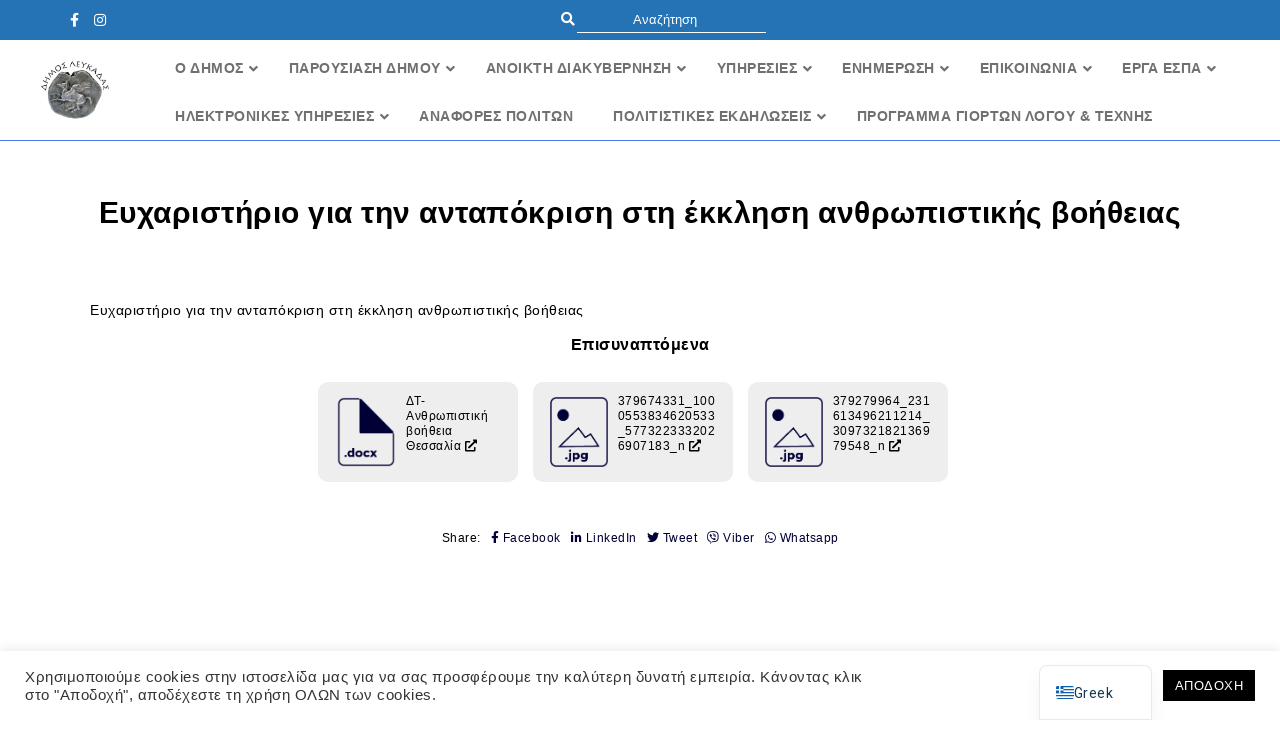

--- FILE ---
content_type: text/html; charset=UTF-8
request_url: https://lefkada.gov.gr/efcharistirio-gia-tin-antapokrisi-sti-ekklisi-anthropistikis-voitheias/
body_size: 34468
content:
<!DOCTYPE html>

<html lang="el" xmlns:og="http://opengraphprotocol.org/schema/" xmlns:fb="http://www.facebook.com/2008/fbml">



<head>

  <meta charset="UTF-8" />

  <meta name="description" content="Ευχαριστήριο για την ανταπόκριση στη έκκληση ανθρωπιστικής βοήθειας" />

  <meta name="keywords" content="Δήμος Λευκάδας, lefkada, λευκάδα, Λευκάδα" />

  <meta name="viewport" content="width=device-width, initial-scale=1">



  <title>

    Ευχαριστήριο για την ανταπόκριση στη έκκληση ανθρωπιστικής βοήθειας | Δήμος Λευκάδας &#8211; Επίσημη Διαδικτυακή Πύλη
  </title>

  <!-- <script src="https://kit.fontawesome.com/95345bac54.js"></script> -->

  <link rel="stylesheet" href="https://unicons.iconscout.com/release/v0.0.4/css/unicons.css">

  <link href="https://fonts.googleapis.com/css?family=Roboto:300,400,500,700&amp;subset=greek,greek-ext" rel="stylesheet">

  <link href="https://fonts.googleapis.com/css?family=Source+Sans+Pro:300,300i,400,400i,600,600i,700,700i&display=swap&subset=greek" rel="stylesheet">



  <!-- Swiper -->

  <link rel="stylesheet" href="https://unpkg.com/swiper@6.8.4/swiper-bundle.css">

  <link rel="stylesheet" href="https://unpkg.com/swiper@6.8.4/swiper-bundle.css">





  <!-- Fonts -->

  <style>
    @font-face {

      font-family: Zona Pro;

      src: url('https://lefkada.gov.gr/wp-content/themes/portalv2/assets/fonts/zona/zona_pro-webfont.ttf');

      font-weight: normal;

    }
  </style>

  <!-- 
  ============================================================
 * ACCESSIBILITY / WCAG FIXES – SITE WIDE
 * ------------------------------------------------------------
-->
  <script>
    document.addEventListener('DOMContentLoaded', function() {
      const style = document.createElement('style');
      style.innerHTML = `
    /* ===== EMPTY EVENTS TEXT ===== */
    .mec-event-detail,
    .mec-event-detail * {
      color: #000000 !important;
      background-color: #ffffff !important;
      opacity: 1 !important;
    }

    /* ===== CALENDAR TOP SECTION ===== */
    .mec-calendar-topsec,
    .mec-calendar-topsec * {
      background: #ffffff !important;
      color: #000000 !important;
      opacity: 1 !important;
    }

    /* ===== SELECTED DAY ===== */
    .mec-calendar-day.mec-selected-day {
      background-color: #ffffff !important;
      color: #000000 !important;
    }

    /* ===== REMOVE MEC OVERLAYS / PSEUDO ELEMENTS ===== */
    .mec-calendar-topsec::before,
    .mec-calendar-topsec::after,
    .mec-event-detail::before,
    .mec-event-detail::after {
      display: none !important;
      content: none !important;
    }
  `;
      document.head.appendChild(style);
    });
  </script>
  <script>
    document.addEventListener('DOMContentLoaded', function() {

      /* =====================================================
       * 1) ICON-ONLY LINKS → aria-label fallback
       * ===================================================== */
      document.querySelectorAll('a').forEach(function(link) {
        if (link.hasAttribute('aria-label')) return;

        const text = link.textContent.trim();
        const href = link.getAttribute('href') || '';

        const hasIconOnly =
          text.length === 0 && link.querySelector('i, svg, img');

        if (!hasIconOnly) return;

        if (href.includes('facebook')) {
          link.setAttribute('aria-label', 'Δήμος Λευκάδας στο Facebook');
        } else if (href.includes('instagram')) {
          link.setAttribute('aria-label', 'Δήμος Λευκάδας στο Instagram');
        } else if (href.includes('twitter')) {
          link.setAttribute('aria-label', 'Δήμος Λευκάδας στο Twitter');
        } else if (href.includes('linkedin')) {
          link.setAttribute('aria-label', 'Δήμος Λευκάδας στο LinkedIn');
        } else {
          link.setAttribute('aria-label', 'Δήμος Λευκάδας');
        }
      });

      /* =====================================================
       * 2) "Περισσότερα" / generic article links
       *    → μοναδικό aria-label με τίτλο
       * ===================================================== */
      document.querySelectorAll('.press-release-card a').forEach(function(link) {
        if (link.hasAttribute('aria-label')) return;

        const text = link.textContent.trim();
        if (!['Περισσότερα', 'Περισσότερα >', 'Read more'].includes(text)) return;

        const card = link.closest('.press-release-card');
        if (!card) return;

        const titleEl =
          card.querySelector('p.excerpt, h2, h3, h4');

        const title = titleEl ? titleEl.textContent.trim() : '';

        if (title) {
          link.setAttribute(
            'aria-label',
            'Διαβάστε περισσότερα για: ' + title
          );
        } else {
          link.setAttribute(
            'aria-label',
            'Διαβάστε περισσότερα – Δήμος Λευκάδας'
          );
        }
      });

      /* =====================================================
       * 3) Social share icons μέσα σε άρθρα
       * ===================================================== */
      document.querySelectorAll('.social-icons a').forEach(function(link) {
        if (link.hasAttribute('aria-label')) return;

        const href = link.getAttribute('href') || '';

        if (href.includes('facebook')) {
          link.setAttribute('aria-label', 'Κοινοποίηση στο Facebook');
        } else if (href.includes('twitter')) {
          link.setAttribute('aria-label', 'Κοινοποίηση στο Twitter');
        } else if (href.includes('linkedin')) {
          link.setAttribute('aria-label', 'Κοινοποίηση στο LinkedIn');
        } else {
          link.setAttribute('aria-label', 'Κοινοποίηση');
        }
      });

      /* =====================================================
       * 4) Footer / policy links (fallback)
       * ===================================================== */
      document.querySelectorAll('a[href*="politikh-prostasias"]').forEach(function(link) {
        if (link.hasAttribute('aria-label')) return;

        link.setAttribute(
          'aria-label',
          'Πολιτική Προστασίας Προσωπικών Δεδομένων – Δήμος Λευκάδας'
        );
      });

    });
  </script>
  <script>
    document.addEventListener('DOMContentLoaded', function() {

      document
        .querySelectorAll('.press-release-card .article-details .meta > a')
        .forEach(function(link) {

          // Αν έχει ήδη aria-label → μην το πειράξεις
          if (link.hasAttribute('aria-label')) return;

          // Βρες τον τίτλο του άρθρου από το card
          const card = link.closest('.press-release-card');
          if (!card) return;

          const titleEl =
            card.querySelector('p.excerpt, h2, h3, h4');

          const title = titleEl ? titleEl.textContent.trim() : '';

          if (title) {
            link.setAttribute(
              'aria-label',
              'Μετάβαση στο άρθρο: ' + title
            );
          } else {
            link.setAttribute(
              'aria-label',
              'Μετάβαση στο άρθρο – Δήμος Λευκάδας'
            );
          }
        });

    });
  </script>
  <script>
    document.addEventListener('DOMContentLoaded', function() {

      document.querySelectorAll('[tabindex]').forEach(function(el) {
        const value = parseInt(el.getAttribute('tabindex'), 10);

        // Αν tabindex > 0 → αφαίρεσέ το
        if (value > 0) {
          el.removeAttribute('tabindex');
        }
      });

    });
  </script>
  <script>
    document.addEventListener('DOMContentLoaded', function() {

      document.querySelectorAll('h6.mec-table-side-title').forEach(function(h6) {
        const p = document.createElement('p');

        // κράτα class & περιεχόμενο
        p.className = h6.className;
        p.innerHTML = h6.innerHTML;

        // αντικατάσταση
        h6.parentNode.replaceChild(p, h6);
      });

    });
  </script>
  <script>
    document.addEventListener('DOMContentLoaded', function() {

      // Όλα τα λάθος dl του MEC calendar
      document.querySelectorAll(
        'dl.mec-calendar-table-head, dl.mec-calendar-row'
      ).forEach(function(dl) {

        const div = document.createElement('div');

        // κράτα classes & περιεχόμενο
        div.className = dl.className;
        div.innerHTML = dl.innerHTML;

        // αντικατάσταση
        dl.parentNode.replaceChild(div, dl);
      });

    });
  </script>
  <script>
    document.addEventListener('DOMContentLoaded', function() {

      // 1️⃣ Header (MO TU WE...)
      const head = document.querySelector('.mec-calendar-table-head');
      if (head && head.tagName !== 'DL') {
        const dl = document.createElement('dl');
        dl.className = 'mec-calendar-table-head';

        head.querySelectorAll('dt.mec-calendar-day-head').forEach(dt => {
          dl.appendChild(dt);
        });

        head.parentNode.replaceChild(dl, head);
      }

      // 2️⃣ Rows (days)
      document.querySelectorAll('.mec-calendar-row').forEach(row => {

        if (row.tagName === 'DL') return;

        const dl = document.createElement('dl');
        dl.className = 'mec-calendar-row';

        row.querySelectorAll('dt.mec-calendar-day').forEach(dt => {
          dl.appendChild(dt);
        });

        row.parentNode.replaceChild(dl, row);
      });

    });
  </script>
  <script>
    document.addEventListener('DOMContentLoaded', function() {

      document.querySelectorAll(
        'dl.mec-calendar-table-head, dl.mec-calendar-row'
      ).forEach(function(dl) {

        // Αφαίρεση semantic meaning
        dl.setAttribute('role', 'presentation');

      });

    });
  </script>
  <!-- <script>
    /**
     * =========================================================
     * WCAG FIX – INVALID <ul> STRUCTURE (menus/sidebars)
     * ---------------------------------------------------------
     * Ensures every <ul> contains only <li> as DIRECT children.
     * Fixes:
     * - text nodes directly inside <ul>
     * - <a> directly inside <ul>
     * - nested <ul> directly inside <ul> (wrap/attach under <li>)
     *
     * Uses MutationObserver because menus are often modified after load.
     * WCAG 1.3.1 / Lighthouse "Lists do not contain only <li>"
     * =========================================================
     */

    (function() {
      function normalizeUl(ul) {
        if (!ul || ul.__wcagFixed) return;

        // Loop until stable (because we may move nodes around)
        let changed = true;
        while (changed) {
          changed = false;

          const nodes = Array.from(ul.childNodes);

          for (let i = 0; i < nodes.length; i++) {
            const node = nodes[i];

            // ignore empty whitespace
            if (node.nodeType === Node.TEXT_NODE) {
              const txt = node.textContent.trim();
              if (!txt) continue;

              const li = document.createElement('li');
              li.textContent = txt;
              ul.replaceChild(li, node);
              changed = true;
              break;
            }

            if (node.nodeType !== Node.ELEMENT_NODE) continue;

            const tag = node.tagName;

            // Allowed direct children
            if (tag === 'LI' || tag === 'SCRIPT' || tag === 'TEMPLATE') continue;

            // If a nested UL is directly inside UL → attach to previous LI if possible
            if (tag === 'UL') {
              const prev = node.previousElementSibling;

              if (prev && prev.tagName === 'LI') {
                prev.appendChild(node); // move UL under previous LI
              } else {
                const li = document.createElement('li');
                ul.replaceChild(li, node);
                li.appendChild(node);
              }
              changed = true;
              break;
            }

            // Any other element (A, DIV, SPAN, etc.) → wrap in LI
            const li = document.createElement('li');
            ul.replaceChild(li, node);
            li.appendChild(node);
            changed = true;
            break;
          }
        }

        ul.__wcagFixed = true;

        // Also normalize nested <ul> inside this UL
        ul.querySelectorAll(':scope ul').forEach(normalizeUl);
      }

      function runFix() {
        // Prioritize the sidebar but also handle any ULs in it
        const sidebar = document.querySelector('#sidebar');
        if (sidebar && sidebar.tagName === 'UL') normalizeUl(sidebar);

        // If the issue appears elsewhere too, uncomment this:
        // document.querySelectorAll('ul').forEach(normalizeUl);
      }

      // Run now
      document.addEventListener('DOMContentLoaded', runFix);

      // Observe changes (menus often rendered/modified after load)
      const observer = new MutationObserver(function() {
        // allow DOM to settle
        window.requestAnimationFrame(runFix);
      });

      document.addEventListener('DOMContentLoaded', function() {
        const sidebar = document.querySelector('#sidebar');
        if (sidebar) {
          observer.observe(sidebar, {
            childList: true,
            subtree: true
          });
        }
      });
    })();
  </script> -->



  <!-- 
  ============================================================
 * ACCESSIBILITY / WCAG FIXES – SITE WIDE
 * ------------------------------------------------------------
-->

  <style>
    .breadcrumbs span[typeof='v:Breadcrumb'] span[typeof='v:Breadcrumb']:last-of-type {
      color: #000000 !important;
    }
  </style>




  <meta name='robots' content='max-image-preview:large' />
<link rel='dns-prefetch' href='//ajax.googleapis.com' />
<link rel='dns-prefetch' href='//fonts.googleapis.com' />
<link rel="alternate" type="application/rss+xml" title="Ροή RSS &raquo; Δήμος Λευκάδας - Επίσημη Διαδικτυακή Πύλη" href="https://lefkada.gov.gr/feed/" />
<link rel="alternate" type="application/rss+xml" title="Ροή Σχολίων &raquo; Δήμος Λευκάδας - Επίσημη Διαδικτυακή Πύλη" href="https://lefkada.gov.gr/comments/feed/" />
<link rel="alternate" title="oEmbed (JSON)" type="application/json+oembed" href="https://lefkada.gov.gr/wp-json/oembed/1.0/embed?url=https%3A%2F%2Flefkada.gov.gr%2Fefcharistirio-gia-tin-antapokrisi-sti-ekklisi-anthropistikis-voitheias%2F" />
<link rel="alternate" title="oEmbed (XML)" type="text/xml+oembed" href="https://lefkada.gov.gr/wp-json/oembed/1.0/embed?url=https%3A%2F%2Flefkada.gov.gr%2Fefcharistirio-gia-tin-antapokrisi-sti-ekklisi-anthropistikis-voitheias%2F&#038;format=xml" />
<meta property="og:title" content="Ευχαριστήριο για την ανταπόκριση στη έκκληση ανθρωπιστικής βοήθειας"/><meta property="og:type" content="article"/><meta property="og:url" content="https://lefkada.gov.gr/efcharistirio-gia-tin-antapokrisi-sti-ekklisi-anthropistikis-voitheias/"/><meta property="og:site_name" content="Δήμος Λευκάδας - Επίσημη Διαδικτυακή Πύλη"/><meta property="og:image" content="https://lefkada.gov.gr/wp-content/themes/portalv2/assets/share_social.png"/><style id='wp-img-auto-sizes-contain-inline-css' type='text/css'>
img:is([sizes=auto i],[sizes^="auto," i]){contain-intrinsic-size:3000px 1500px}
/*# sourceURL=wp-img-auto-sizes-contain-inline-css */
</style>
<link rel='stylesheet' id='mec-select2-style-css' href='https://lefkada.gov.gr/wp-content/plugins/modern-events-calendar-lite/assets/packages/select2/select2.min.css' type='text/css' media='all' />
<link rel='stylesheet' id='mec-font-icons-css' href='https://lefkada.gov.gr/wp-content/plugins/modern-events-calendar-lite/assets/css/iconfonts.css' type='text/css' media='all' />
<link rel='stylesheet' id='mec-frontend-style-css' href='https://lefkada.gov.gr/wp-content/plugins/modern-events-calendar-lite/assets/css/frontend.min.css' type='text/css' media='all' />
<link rel='stylesheet' id='mec-tooltip-style-css' href='https://lefkada.gov.gr/wp-content/plugins/modern-events-calendar-lite/assets/packages/tooltip/tooltip.css' type='text/css' media='all' />
<link rel='stylesheet' id='mec-tooltip-shadow-style-css' href='https://lefkada.gov.gr/wp-content/plugins/modern-events-calendar-lite/assets/packages/tooltip/tooltipster-sideTip-shadow.min.css' type='text/css' media='all' />
<link rel='stylesheet' id='featherlight-css' href='https://lefkada.gov.gr/wp-content/plugins/modern-events-calendar-lite/assets/packages/featherlight/featherlight.css' type='text/css' media='all' />
<link rel='stylesheet' id='mec-google-fonts-css' href='//fonts.googleapis.com/css?family=Montserrat%3A400%2C700%7CRoboto%3A100%2C300%2C400%2C700' type='text/css' media='all' />
<link rel='stylesheet' id='mec-lity-style-css' href='https://lefkada.gov.gr/wp-content/plugins/modern-events-calendar-lite/assets/packages/lity/lity.min.css' type='text/css' media='all' />
<link rel='stylesheet' id='mec-general-calendar-style-css' href='https://lefkada.gov.gr/wp-content/plugins/modern-events-calendar-lite/assets/css/mec-general-calendar.css' type='text/css' media='all' />
<style id='wp-emoji-styles-inline-css' type='text/css'>

	img.wp-smiley, img.emoji {
		display: inline !important;
		border: none !important;
		box-shadow: none !important;
		height: 1em !important;
		width: 1em !important;
		margin: 0 0.07em !important;
		vertical-align: -0.1em !important;
		background: none !important;
		padding: 0 !important;
	}
/*# sourceURL=wp-emoji-styles-inline-css */
</style>
<style id='wp-block-library-inline-css' type='text/css'>
:root{--wp-block-synced-color:#7a00df;--wp-block-synced-color--rgb:122,0,223;--wp-bound-block-color:var(--wp-block-synced-color);--wp-editor-canvas-background:#ddd;--wp-admin-theme-color:#007cba;--wp-admin-theme-color--rgb:0,124,186;--wp-admin-theme-color-darker-10:#006ba1;--wp-admin-theme-color-darker-10--rgb:0,107,160.5;--wp-admin-theme-color-darker-20:#005a87;--wp-admin-theme-color-darker-20--rgb:0,90,135;--wp-admin-border-width-focus:2px}@media (min-resolution:192dpi){:root{--wp-admin-border-width-focus:1.5px}}.wp-element-button{cursor:pointer}:root .has-very-light-gray-background-color{background-color:#eee}:root .has-very-dark-gray-background-color{background-color:#313131}:root .has-very-light-gray-color{color:#eee}:root .has-very-dark-gray-color{color:#313131}:root .has-vivid-green-cyan-to-vivid-cyan-blue-gradient-background{background:linear-gradient(135deg,#00d084,#0693e3)}:root .has-purple-crush-gradient-background{background:linear-gradient(135deg,#34e2e4,#4721fb 50%,#ab1dfe)}:root .has-hazy-dawn-gradient-background{background:linear-gradient(135deg,#faaca8,#dad0ec)}:root .has-subdued-olive-gradient-background{background:linear-gradient(135deg,#fafae1,#67a671)}:root .has-atomic-cream-gradient-background{background:linear-gradient(135deg,#fdd79a,#004a59)}:root .has-nightshade-gradient-background{background:linear-gradient(135deg,#330968,#31cdcf)}:root .has-midnight-gradient-background{background:linear-gradient(135deg,#020381,#2874fc)}:root{--wp--preset--font-size--normal:16px;--wp--preset--font-size--huge:42px}.has-regular-font-size{font-size:1em}.has-larger-font-size{font-size:2.625em}.has-normal-font-size{font-size:var(--wp--preset--font-size--normal)}.has-huge-font-size{font-size:var(--wp--preset--font-size--huge)}.has-text-align-center{text-align:center}.has-text-align-left{text-align:left}.has-text-align-right{text-align:right}.has-fit-text{white-space:nowrap!important}#end-resizable-editor-section{display:none}.aligncenter{clear:both}.items-justified-left{justify-content:flex-start}.items-justified-center{justify-content:center}.items-justified-right{justify-content:flex-end}.items-justified-space-between{justify-content:space-between}.screen-reader-text{border:0;clip-path:inset(50%);height:1px;margin:-1px;overflow:hidden;padding:0;position:absolute;width:1px;word-wrap:normal!important}.screen-reader-text:focus{background-color:#ddd;clip-path:none;color:#444;display:block;font-size:1em;height:auto;left:5px;line-height:normal;padding:15px 23px 14px;text-decoration:none;top:5px;width:auto;z-index:100000}html :where(.has-border-color){border-style:solid}html :where([style*=border-top-color]){border-top-style:solid}html :where([style*=border-right-color]){border-right-style:solid}html :where([style*=border-bottom-color]){border-bottom-style:solid}html :where([style*=border-left-color]){border-left-style:solid}html :where([style*=border-width]){border-style:solid}html :where([style*=border-top-width]){border-top-style:solid}html :where([style*=border-right-width]){border-right-style:solid}html :where([style*=border-bottom-width]){border-bottom-style:solid}html :where([style*=border-left-width]){border-left-style:solid}html :where(img[class*=wp-image-]){height:auto;max-width:100%}:where(figure){margin:0 0 1em}html :where(.is-position-sticky){--wp-admin--admin-bar--position-offset:var(--wp-admin--admin-bar--height,0px)}@media screen and (max-width:600px){html :where(.is-position-sticky){--wp-admin--admin-bar--position-offset:0px}}

/*# sourceURL=wp-block-library-inline-css */
</style><style id='wp-block-paragraph-inline-css' type='text/css'>
.is-small-text{font-size:.875em}.is-regular-text{font-size:1em}.is-large-text{font-size:2.25em}.is-larger-text{font-size:3em}.has-drop-cap:not(:focus):first-letter{float:left;font-size:8.4em;font-style:normal;font-weight:100;line-height:.68;margin:.05em .1em 0 0;text-transform:uppercase}body.rtl .has-drop-cap:not(:focus):first-letter{float:none;margin-left:.1em}p.has-drop-cap.has-background{overflow:hidden}:root :where(p.has-background){padding:1.25em 2.375em}:where(p.has-text-color:not(.has-link-color)) a{color:inherit}p.has-text-align-left[style*="writing-mode:vertical-lr"],p.has-text-align-right[style*="writing-mode:vertical-rl"]{rotate:180deg}
/*# sourceURL=https://lefkada.gov.gr/wp-includes/blocks/paragraph/style.min.css */
</style>
<style id='global-styles-inline-css' type='text/css'>
:root{--wp--preset--aspect-ratio--square: 1;--wp--preset--aspect-ratio--4-3: 4/3;--wp--preset--aspect-ratio--3-4: 3/4;--wp--preset--aspect-ratio--3-2: 3/2;--wp--preset--aspect-ratio--2-3: 2/3;--wp--preset--aspect-ratio--16-9: 16/9;--wp--preset--aspect-ratio--9-16: 9/16;--wp--preset--color--black: #000000;--wp--preset--color--cyan-bluish-gray: #abb8c3;--wp--preset--color--white: #ffffff;--wp--preset--color--pale-pink: #f78da7;--wp--preset--color--vivid-red: #cf2e2e;--wp--preset--color--luminous-vivid-orange: #ff6900;--wp--preset--color--luminous-vivid-amber: #fcb900;--wp--preset--color--light-green-cyan: #7bdcb5;--wp--preset--color--vivid-green-cyan: #00d084;--wp--preset--color--pale-cyan-blue: #8ed1fc;--wp--preset--color--vivid-cyan-blue: #0693e3;--wp--preset--color--vivid-purple: #9b51e0;--wp--preset--gradient--vivid-cyan-blue-to-vivid-purple: linear-gradient(135deg,rgb(6,147,227) 0%,rgb(155,81,224) 100%);--wp--preset--gradient--light-green-cyan-to-vivid-green-cyan: linear-gradient(135deg,rgb(122,220,180) 0%,rgb(0,208,130) 100%);--wp--preset--gradient--luminous-vivid-amber-to-luminous-vivid-orange: linear-gradient(135deg,rgb(252,185,0) 0%,rgb(255,105,0) 100%);--wp--preset--gradient--luminous-vivid-orange-to-vivid-red: linear-gradient(135deg,rgb(255,105,0) 0%,rgb(207,46,46) 100%);--wp--preset--gradient--very-light-gray-to-cyan-bluish-gray: linear-gradient(135deg,rgb(238,238,238) 0%,rgb(169,184,195) 100%);--wp--preset--gradient--cool-to-warm-spectrum: linear-gradient(135deg,rgb(74,234,220) 0%,rgb(151,120,209) 20%,rgb(207,42,186) 40%,rgb(238,44,130) 60%,rgb(251,105,98) 80%,rgb(254,248,76) 100%);--wp--preset--gradient--blush-light-purple: linear-gradient(135deg,rgb(255,206,236) 0%,rgb(152,150,240) 100%);--wp--preset--gradient--blush-bordeaux: linear-gradient(135deg,rgb(254,205,165) 0%,rgb(254,45,45) 50%,rgb(107,0,62) 100%);--wp--preset--gradient--luminous-dusk: linear-gradient(135deg,rgb(255,203,112) 0%,rgb(199,81,192) 50%,rgb(65,88,208) 100%);--wp--preset--gradient--pale-ocean: linear-gradient(135deg,rgb(255,245,203) 0%,rgb(182,227,212) 50%,rgb(51,167,181) 100%);--wp--preset--gradient--electric-grass: linear-gradient(135deg,rgb(202,248,128) 0%,rgb(113,206,126) 100%);--wp--preset--gradient--midnight: linear-gradient(135deg,rgb(2,3,129) 0%,rgb(40,116,252) 100%);--wp--preset--font-size--small: 13px;--wp--preset--font-size--medium: 20px;--wp--preset--font-size--large: 36px;--wp--preset--font-size--x-large: 42px;--wp--preset--spacing--20: 0.44rem;--wp--preset--spacing--30: 0.67rem;--wp--preset--spacing--40: 1rem;--wp--preset--spacing--50: 1.5rem;--wp--preset--spacing--60: 2.25rem;--wp--preset--spacing--70: 3.38rem;--wp--preset--spacing--80: 5.06rem;--wp--preset--shadow--natural: 6px 6px 9px rgba(0, 0, 0, 0.2);--wp--preset--shadow--deep: 12px 12px 50px rgba(0, 0, 0, 0.4);--wp--preset--shadow--sharp: 6px 6px 0px rgba(0, 0, 0, 0.2);--wp--preset--shadow--outlined: 6px 6px 0px -3px rgb(255, 255, 255), 6px 6px rgb(0, 0, 0);--wp--preset--shadow--crisp: 6px 6px 0px rgb(0, 0, 0);}:where(.is-layout-flex){gap: 0.5em;}:where(.is-layout-grid){gap: 0.5em;}body .is-layout-flex{display: flex;}.is-layout-flex{flex-wrap: wrap;align-items: center;}.is-layout-flex > :is(*, div){margin: 0;}body .is-layout-grid{display: grid;}.is-layout-grid > :is(*, div){margin: 0;}:where(.wp-block-columns.is-layout-flex){gap: 2em;}:where(.wp-block-columns.is-layout-grid){gap: 2em;}:where(.wp-block-post-template.is-layout-flex){gap: 1.25em;}:where(.wp-block-post-template.is-layout-grid){gap: 1.25em;}.has-black-color{color: var(--wp--preset--color--black) !important;}.has-cyan-bluish-gray-color{color: var(--wp--preset--color--cyan-bluish-gray) !important;}.has-white-color{color: var(--wp--preset--color--white) !important;}.has-pale-pink-color{color: var(--wp--preset--color--pale-pink) !important;}.has-vivid-red-color{color: var(--wp--preset--color--vivid-red) !important;}.has-luminous-vivid-orange-color{color: var(--wp--preset--color--luminous-vivid-orange) !important;}.has-luminous-vivid-amber-color{color: var(--wp--preset--color--luminous-vivid-amber) !important;}.has-light-green-cyan-color{color: var(--wp--preset--color--light-green-cyan) !important;}.has-vivid-green-cyan-color{color: var(--wp--preset--color--vivid-green-cyan) !important;}.has-pale-cyan-blue-color{color: var(--wp--preset--color--pale-cyan-blue) !important;}.has-vivid-cyan-blue-color{color: var(--wp--preset--color--vivid-cyan-blue) !important;}.has-vivid-purple-color{color: var(--wp--preset--color--vivid-purple) !important;}.has-black-background-color{background-color: var(--wp--preset--color--black) !important;}.has-cyan-bluish-gray-background-color{background-color: var(--wp--preset--color--cyan-bluish-gray) !important;}.has-white-background-color{background-color: var(--wp--preset--color--white) !important;}.has-pale-pink-background-color{background-color: var(--wp--preset--color--pale-pink) !important;}.has-vivid-red-background-color{background-color: var(--wp--preset--color--vivid-red) !important;}.has-luminous-vivid-orange-background-color{background-color: var(--wp--preset--color--luminous-vivid-orange) !important;}.has-luminous-vivid-amber-background-color{background-color: var(--wp--preset--color--luminous-vivid-amber) !important;}.has-light-green-cyan-background-color{background-color: var(--wp--preset--color--light-green-cyan) !important;}.has-vivid-green-cyan-background-color{background-color: var(--wp--preset--color--vivid-green-cyan) !important;}.has-pale-cyan-blue-background-color{background-color: var(--wp--preset--color--pale-cyan-blue) !important;}.has-vivid-cyan-blue-background-color{background-color: var(--wp--preset--color--vivid-cyan-blue) !important;}.has-vivid-purple-background-color{background-color: var(--wp--preset--color--vivid-purple) !important;}.has-black-border-color{border-color: var(--wp--preset--color--black) !important;}.has-cyan-bluish-gray-border-color{border-color: var(--wp--preset--color--cyan-bluish-gray) !important;}.has-white-border-color{border-color: var(--wp--preset--color--white) !important;}.has-pale-pink-border-color{border-color: var(--wp--preset--color--pale-pink) !important;}.has-vivid-red-border-color{border-color: var(--wp--preset--color--vivid-red) !important;}.has-luminous-vivid-orange-border-color{border-color: var(--wp--preset--color--luminous-vivid-orange) !important;}.has-luminous-vivid-amber-border-color{border-color: var(--wp--preset--color--luminous-vivid-amber) !important;}.has-light-green-cyan-border-color{border-color: var(--wp--preset--color--light-green-cyan) !important;}.has-vivid-green-cyan-border-color{border-color: var(--wp--preset--color--vivid-green-cyan) !important;}.has-pale-cyan-blue-border-color{border-color: var(--wp--preset--color--pale-cyan-blue) !important;}.has-vivid-cyan-blue-border-color{border-color: var(--wp--preset--color--vivid-cyan-blue) !important;}.has-vivid-purple-border-color{border-color: var(--wp--preset--color--vivid-purple) !important;}.has-vivid-cyan-blue-to-vivid-purple-gradient-background{background: var(--wp--preset--gradient--vivid-cyan-blue-to-vivid-purple) !important;}.has-light-green-cyan-to-vivid-green-cyan-gradient-background{background: var(--wp--preset--gradient--light-green-cyan-to-vivid-green-cyan) !important;}.has-luminous-vivid-amber-to-luminous-vivid-orange-gradient-background{background: var(--wp--preset--gradient--luminous-vivid-amber-to-luminous-vivid-orange) !important;}.has-luminous-vivid-orange-to-vivid-red-gradient-background{background: var(--wp--preset--gradient--luminous-vivid-orange-to-vivid-red) !important;}.has-very-light-gray-to-cyan-bluish-gray-gradient-background{background: var(--wp--preset--gradient--very-light-gray-to-cyan-bluish-gray) !important;}.has-cool-to-warm-spectrum-gradient-background{background: var(--wp--preset--gradient--cool-to-warm-spectrum) !important;}.has-blush-light-purple-gradient-background{background: var(--wp--preset--gradient--blush-light-purple) !important;}.has-blush-bordeaux-gradient-background{background: var(--wp--preset--gradient--blush-bordeaux) !important;}.has-luminous-dusk-gradient-background{background: var(--wp--preset--gradient--luminous-dusk) !important;}.has-pale-ocean-gradient-background{background: var(--wp--preset--gradient--pale-ocean) !important;}.has-electric-grass-gradient-background{background: var(--wp--preset--gradient--electric-grass) !important;}.has-midnight-gradient-background{background: var(--wp--preset--gradient--midnight) !important;}.has-small-font-size{font-size: var(--wp--preset--font-size--small) !important;}.has-medium-font-size{font-size: var(--wp--preset--font-size--medium) !important;}.has-large-font-size{font-size: var(--wp--preset--font-size--large) !important;}.has-x-large-font-size{font-size: var(--wp--preset--font-size--x-large) !important;}
/*# sourceURL=global-styles-inline-css */
</style>

<style id='classic-theme-styles-inline-css' type='text/css'>
/*! This file is auto-generated */
.wp-block-button__link{color:#fff;background-color:#32373c;border-radius:9999px;box-shadow:none;text-decoration:none;padding:calc(.667em + 2px) calc(1.333em + 2px);font-size:1.125em}.wp-block-file__button{background:#32373c;color:#fff;text-decoration:none}
/*# sourceURL=/wp-includes/css/classic-themes.min.css */
</style>
<link rel='stylesheet' id='contact-form-7-css' href='https://lefkada.gov.gr/wp-content/plugins/contact-form-7/includes/css/styles.css' type='text/css' media='all' />
<link rel='stylesheet' id='cookie-law-info-css' href='https://lefkada.gov.gr/wp-content/plugins/cookie-law-info/legacy/public/css/cookie-law-info-public.css' type='text/css' media='all' />
<link rel='stylesheet' id='cookie-law-info-gdpr-css' href='https://lefkada.gov.gr/wp-content/plugins/cookie-law-info/legacy/public/css/cookie-law-info-gdpr.css' type='text/css' media='all' />
<link rel='stylesheet' id='dae-download-css' href='https://lefkada.gov.gr/wp-content/plugins/download-after-email/css/download.css' type='text/css' media='all' />
<link rel='stylesheet' id='dashicons-css' href='https://lefkada.gov.gr/wp-includes/css/dashicons.min.css' type='text/css' media='all' />
<link rel='stylesheet' id='dae-fa-css' href='https://lefkada.gov.gr/wp-content/plugins/download-after-email/css/all.css' type='text/css' media='all' />
<link rel='stylesheet' id='ub-extension-style-css-css' href='https://lefkada.gov.gr/wp-content/plugins/ultimate-blocks/src/extensions/style.css' type='text/css' media='all' />
<link rel='stylesheet' id='style-css' href='https://lefkada.gov.gr/wp-content/themes/portalv2/style.css' type='text/css' media='all' />
<link rel='stylesheet' id='main-css' href='https://lefkada.gov.gr/wp-content/themes/portalv2/scss/main.css' type='text/css' media='all' />
<link rel='stylesheet' id='fa5-css' href='https://lefkada.gov.gr/wp-content/themes/portalv2/assets/fa5.css' type='text/css' media='all' />
<link rel='stylesheet' id='trp-language-switcher-v2-css' href='https://lefkada.gov.gr/wp-content/plugins/translatepress-multilingual/assets/css/trp-language-switcher-v2.css' type='text/css' media='all' />
<link rel='stylesheet' id='ubermenu-css' href='https://lefkada.gov.gr/wp-content/plugins/ubermenu/pro/assets/css/ubermenu.min.css' type='text/css' media='all' />
<link rel='stylesheet' id='ubermenu-grey-white-css' href='https://lefkada.gov.gr/wp-content/plugins/ubermenu/assets/css/skins/blackwhite.css' type='text/css' media='all' />
<link rel='stylesheet' id='ubermenu-font-awesome-all-css' href='https://lefkada.gov.gr/wp-content/plugins/ubermenu/assets/fontawesome/css/all.min.css' type='text/css' media='all' />
<script type="text/javascript" src="https://ajax.googleapis.com/ajax/libs/jquery/3.5.1/jquery.min.js" id="jquery-js"></script>
<script type="text/javascript" src="https://lefkada.gov.gr/wp-content/plugins/modern-events-calendar-lite/assets/js/mec-general-calendar.js" id="mec-general-calendar-script-js"></script>
<script type="text/javascript" id="mec-frontend-script-js-extra">
/* <![CDATA[ */
var mecdata = {"day":"day","days":"days","hour":"hour","hours":"hours","minute":"minute","minutes":"minutes","second":"second","seconds":"seconds","elementor_edit_mode":"no","recapcha_key":"","ajax_url":"https://lefkada.gov.gr/wp-admin/admin-ajax.php","fes_nonce":"7b91ed6b0f","current_year":"2026","current_month":"01","datepicker_format":"dd-mm-yy&d-m-Y"};
//# sourceURL=mec-frontend-script-js-extra
/* ]]> */
</script>
<script type="text/javascript" src="https://lefkada.gov.gr/wp-content/plugins/modern-events-calendar-lite/assets/js/frontend.js" id="mec-frontend-script-js"></script>
<script type="text/javascript" src="https://lefkada.gov.gr/wp-content/plugins/modern-events-calendar-lite/assets/js/events.js" id="mec-events-script-js"></script>
<script type="text/javascript" id="cookie-law-info-js-extra">
/* <![CDATA[ */
var Cli_Data = {"nn_cookie_ids":[],"cookielist":[],"non_necessary_cookies":[],"ccpaEnabled":"","ccpaRegionBased":"","ccpaBarEnabled":"","strictlyEnabled":["necessary","obligatoire"],"ccpaType":"gdpr","js_blocking":"1","custom_integration":"","triggerDomRefresh":"","secure_cookies":""};
var cli_cookiebar_settings = {"animate_speed_hide":"500","animate_speed_show":"500","background":"#FFF","border":"#b1a6a6c2","border_on":"","button_1_button_colour":"#000000","button_1_button_hover":"#000000","button_1_link_colour":"#fff","button_1_as_button":"1","button_1_new_win":"","button_2_button_colour":"#333","button_2_button_hover":"#292929","button_2_link_colour":"#444","button_2_as_button":"","button_2_hidebar":"","button_3_button_colour":"#3566bb","button_3_button_hover":"#2a5296","button_3_link_colour":"#fff","button_3_as_button":"1","button_3_new_win":"","button_4_button_colour":"#000","button_4_button_hover":"#000000","button_4_link_colour":"#333333","button_4_as_button":"","button_7_button_colour":"#000000","button_7_button_hover":"#000000","button_7_link_colour":"#fff","button_7_as_button":"1","button_7_new_win":"","font_family":"inherit","header_fix":"","notify_animate_hide":"1","notify_animate_show":"","notify_div_id":"#cookie-law-info-bar","notify_position_horizontal":"right","notify_position_vertical":"bottom","scroll_close":"","scroll_close_reload":"","accept_close_reload":"","reject_close_reload":"","showagain_tab":"","showagain_background":"#fff","showagain_border":"#000","showagain_div_id":"#cookie-law-info-again","showagain_x_position":"100px","text":"#333333","show_once_yn":"","show_once":"10000","logging_on":"","as_popup":"","popup_overlay":"1","bar_heading_text":"","cookie_bar_as":"banner","popup_showagain_position":"bottom-right","widget_position":"left"};
var log_object = {"ajax_url":"https://lefkada.gov.gr/wp-admin/admin-ajax.php"};
//# sourceURL=cookie-law-info-js-extra
/* ]]> */
</script>
<script type="text/javascript" src="https://lefkada.gov.gr/wp-content/plugins/cookie-law-info/legacy/public/js/cookie-law-info-public.js" id="cookie-law-info-js"></script>
<script type="text/javascript" src="https://lefkada.gov.gr/wp-content/plugins/translatepress-multilingual/assets/js/trp-frontend-language-switcher.js" id="trp-language-switcher-js-v2-js"></script>
<link rel="https://api.w.org/" href="https://lefkada.gov.gr/wp-json/" /><link rel="alternate" title="JSON" type="application/json" href="https://lefkada.gov.gr/wp-json/wp/v2/posts/14746" /><link rel="EditURI" type="application/rsd+xml" title="RSD" href="https://lefkada.gov.gr/xmlrpc.php?rsd" />
<link rel="canonical" href="https://lefkada.gov.gr/efcharistirio-gia-tin-antapokrisi-sti-ekklisi-anthropistikis-voitheias/" />
<link rel='shortlink' href='https://lefkada.gov.gr/?p=14746' />
<style id="ubermenu-custom-generated-css">
/** Font Awesome 4 Compatibility **/
.fa{font-style:normal;font-variant:normal;font-weight:normal;font-family:FontAwesome;}

/** UberMenu Custom Menu Styles (Customizer) **/
/* main */
 .ubermenu.ubermenu-main { background:none; border:none; box-shadow:none; }
 .ubermenu.ubermenu-main .ubermenu-item-level-0 > .ubermenu-target { border:none; box-shadow:none; background-color:#ffffff; background:-webkit-gradient(linear,left top,left bottom,from(#ffffff),to(#ffffff)); background:-webkit-linear-gradient(top,#ffffff,#ffffff); background:-moz-linear-gradient(top,#ffffff,#ffffff); background:-ms-linear-gradient(top,#ffffff,#ffffff); background:-o-linear-gradient(top,#ffffff,#ffffff); background:linear-gradient(top,#ffffff,#ffffff); }
 .ubermenu.ubermenu-main.ubermenu-horizontal .ubermenu-submenu-drop.ubermenu-submenu-align-left_edge_bar, .ubermenu.ubermenu-main.ubermenu-horizontal .ubermenu-submenu-drop.ubermenu-submenu-align-full_width { left:0; }
 .ubermenu.ubermenu-main.ubermenu-horizontal .ubermenu-item-level-0.ubermenu-active > .ubermenu-submenu-drop, .ubermenu.ubermenu-main.ubermenu-horizontal:not(.ubermenu-transition-shift) .ubermenu-item-level-0 > .ubermenu-submenu-drop { margin-top:0; }
 .ubermenu-main .ubermenu-item-level-0 > .ubermenu-target { color:#707070; }
 .ubermenu.ubermenu-main .ubermenu-item-level-0:hover > .ubermenu-target, .ubermenu-main .ubermenu-item-level-0.ubermenu-active > .ubermenu-target { color:#707070; }
 .ubermenu-main .ubermenu-item-level-0.ubermenu-current-menu-item > .ubermenu-target, .ubermenu-main .ubermenu-item-level-0.ubermenu-current-menu-parent > .ubermenu-target, .ubermenu-main .ubermenu-item-level-0.ubermenu-current-menu-ancestor > .ubermenu-target { color:#ffffff; }
 .ubermenu-main .ubermenu-item.ubermenu-item-level-0 > .ubermenu-highlight { color:#ffffff; }


/* Status: Loaded from Transient */

</style><link rel="alternate" hreflang="el" href="https://lefkada.gov.gr/efcharistirio-gia-tin-antapokrisi-sti-ekklisi-anthropistikis-voitheias/"/>
<link rel="alternate" hreflang="en-GB" href="https://lefkada.gov.gr/en/efcharistirio-gia-tin-antapokrisi-sti-ekklisi-anthropistikis-voitheias/"/>
<link rel="alternate" hreflang="en" href="https://lefkada.gov.gr/en/efcharistirio-gia-tin-antapokrisi-sti-ekklisi-anthropistikis-voitheias/"/>
<style type="text/css">.recentcomments a{display:inline !important;padding:0 !important;margin:0 !important;}</style><link rel="icon" href="https://lefkada.gov.gr/wp-content/uploads/2021/04/60876951_3156346844379217_8936906870786883584_n-150x150.png" sizes="32x32" />
<link rel="icon" href="https://lefkada.gov.gr/wp-content/uploads/2021/04/60876951_3156346844379217_8936906870786883584_n-300x300.png" sizes="192x192" />
<link rel="apple-touch-icon" href="https://lefkada.gov.gr/wp-content/uploads/2021/04/60876951_3156346844379217_8936906870786883584_n-300x300.png" />
<meta name="msapplication-TileImage" content="https://lefkada.gov.gr/wp-content/uploads/2021/04/60876951_3156346844379217_8936906870786883584_n-300x300.png" />
		<style type="text/css" id="wp-custom-css">
			.wpcf7-form label {
	display:block!important;
}
.wpcf7-form-control:not(.wpcf7-checkbox):not(.wpcf7-radio) {
    font-size: 13px;
    padding: 14px;
    height: auto;
    outline: none;
    box-shadow: inset 1px 2px 0 rgb(0 0 0 / 6%);
    border: 1px solid #d9d9d9;
    width: 100%;
}

section.hero #hero .hero-inner {
    position: absolute;
    left: 0;
    right: 0;
    top: 40%;
    color: white;
    text-align: center;
    z-index: 10;
}



section.hero #hero .hero-inner > p:not(:last-child) {
    margin-bottom: 1rem;
    font-size: 30px;
	 
}

section.hero #hero .hero-inner p {
    font-size: 3.6rem;
    font-weight: bold;
    text-shadow: 0px 3px 6px #00000029;
	
}



section.buttons {
	margin-top: -16px;
}





section.hero #hero .swiper-slide:after {
    content: '';
    position: absolute;
    bottom: 0;
    left: 0;
    height: 100%;
    width: 100%;
    z-index: 1;
    background: #1a2e469c;
    opacity: 0.5;
}


section.greetings .wrapper .section-title {
    text-align: center;
	  color: #3a3e70;
    margin-bottom: 40px;
    line-height: 1.3;
    font-size: 24px;
    padding: 0 40px;
}




body.single .container .grid .blog-main article .entry-header small, body.page .container .grid .blog-main article .entry-header small {
    display: none;
    margin-top: 15px;
}


/* anakoinoseis */
body.category #primary .site-content .single-item .entry-header small {
    
    margin-bottom: 10px;
}


section.greetings {
    color: #3a3e70;
    font-size: 16px;
    background-color: #f7f7f7;
    width: 100%;
    max-width: 100%;
    margin: auto;
    padding-top: 40px;
    padding-bottom: 40px;
}



body.page-template-template-contact main div[role='form'] form input[type='checkbox'] {
    display: inline-block;
    width: auto;
    position: relative;
    top: 15px;
}

body.page-template-template-contact main * {
    margin: 10px 0px;
    color: #000036;
}

/* apofaseis */
#sidebar li.hasChild .second {
    padding-right: 40px;
    display: none;
}
		</style>
		
<link rel='stylesheet' id='cookie-law-info-table-css' href='https://lefkada.gov.gr/wp-content/plugins/cookie-law-info/legacy/public/css/cookie-law-info-table.css' type='text/css' media='all' />
</head>



<body class="wp-singular post-template-default single single-post postid-14746 single-format-standard wp-custom-logo wp-theme-portalv2 translatepress-el">



      <!-- <style>
        #mhb:before {
            font-family: "Font Awesome 5 Free";
            content: "\f002";
            display: inline-block;
            vertical-align: middle;
            font-weight: 900;
            padding-right: 2px;
            margin-top: 5px;
        }

        #mhd a {
            padding-right: 10px;
        }

        #mhb input {
            background: none;
            border: none;
            color: #fff;
            padding-top: 5px;
            padding-bottom: 5px;
            padding-left: 10px;
            padding-right: 10px;
        }

        #mhb input::placeholder {
            color: #fff;
            text-align: center;
        }

        @media all and (max-width: 800px) {
            #minihead {
                display: none;
            }

            #mh0 {
                flex-direction: column !important;
                padding-top: 20px;
                padding-bottom: 20px
            }

            #mha {
                padding-top: 20px;
                padding-bottom: 20px
            }

            #mhb {
                padding-top: 40px;
                padding-bottom: 40px
            }

            #mhc {
                padding-top: 20px;
                padding-bottom: 40px;
                padding-right: 0 !important;
                padding-left: 0 !important
            }
        }

        .dropbtn {
            background-color: transparent;
            color: white;
            padding: 16px;
            font-size: 16px;
            border: none;
            padding-right: 50px;
        }

        .dropbtn i {
            margin-left: 6px;
            font-size: 15px;
            position: relative;
            top: -1px;
        }

        .dropdown {
            position: relative;
            display: inline-block;
        }

        .dropdown-content {
            display: none;
            position: absolute;
            background-color: #f1f1f1;
            min-width: 50px;
            box-shadow: 0px 8px 16px 0px rgba(0, 0, 0, 0.2);
            z-index: 1;
            bottom: -35px;
            left: 8px;
        }

        .dropdown-content a {
            color: black;
            padding: 12px 16px;
            text-decoration: none;
            display: block;
        }

        .dropdown-content a:hover {
            background-color: #ddd;
        }

        .dropdown:hover .dropdown-content {
            display: block;
        }

        .dropdown:hover .dropbtn {
            background-color: transparent;
        }
    </style> -->
        <!-- <form method="get" id="search" class="search responsive-show-block" action="https://lefkada.gov.gr" itemprop="potentialAction" itemscope itemtype="http://schema.org/SearchAction">
        <meta itemprop="target" content="https://lefkada.gov.gr/?s={s}" />
        <input type="search" role="search" placeholder="Αναζήτηση" title="Αναζήτηση" accesskey="s" itemprop="query-input" name="s" tabindex="1" required />
    </form> -->
    


  


  <div id="minihead">

    <div id="mh0">

      <div id="socials_inner">

        
          <a href="https://www.facebook.com/MunicipalityLefkada" target="_blank" aria-label="Δήμος Λευκάδας"><span class="fab fa-facebook-f"></span></a>

        
          <a href="https://www.instagram.com/lefkas_municipality/" target="_blank" aria-label="Δήμος Λευκάδας"><span class="fab fa-instagram"></span></a>

        

      </div>

      <!-- <div id="mha">Τηλεφωνικό κέντρο: +30</div> -->

      
      <div id="mhb">

        <div class="mhb-inner">

          <form method="get" id="search" class="search responsive-show-block" action="https://lefkada.gov.gr" itemprop="potentialAction" itemscope itemtype="http://schema.org/SearchAction">

            <meta itemprop="target" content="https://lefkada.gov.gr/?s={s}" />

            <input type="search" role="search" placeholder="Αναζήτηση" title="Αναζήτηση" accesskey="s" itemprop="query-input" name="s" tabindex="1" required />

          </form>

        </div>

      </div>

      
      
    </div>

  </div>





  <header class="main" id="header">

    <div class="header-outer">

      <div class="wrapper">



        <a class="logo-wrapper" style="display: inline-block;padding-top: .3125rem;padding-bottom: .3125rem;margin-right: 1rem;font-size: 1.25rem;line-height: inherit;white-space: nowrap;" href="https://lefkada.gov.gr">

          <img class="logo" src="https://lefkada.gov.gr/wp-content/uploads/2021/05/logo.svg" class="d-inline-block align-top main-logo" alt="site-logo">

        </a>



        <div id="responsive-menu-toggle">

          <button class="hamburger hamburger--3dy" type="button">

            <span class="hamburger-box">

              <span class="hamburger-inner"></span>

            </span>



            <div id="responsive-header-menu-container">

              <div class="menu"><ul>
<li id="menu-item-3298" class="menu-item-3298"><a></a></li>
<li id="menu-item-13149" class="menu-item-13149"><a></a></li>
<li id="menu-item-2993" class="menu-item-2993"><a></a></li>
<li id="menu-item-2916" class="menu-item-2916"><a></a></li>
<li id="menu-item-2999" class="menu-item-2999"><a></a></li>
<li id="menu-item-3218" class="menu-item-3218"><a></a></li>
<li id="menu-item-1257" class="menu-item-1257"><a></a></li>
<li id="menu-item-3004" class="menu-item-3004"><a></a></li>
<li id="menu-item-19276" class="menu-item-19276"><a></a></li>
<li id="menu-item-19137" class="menu-item-19137"><a></a></li>
<li id="menu-item-1067" class="menu-item-1067"><a></a></li>
<li id="menu-item-1017" class="menu-item-1017"><a></a></li>
<li id="menu-item-3142" class="menu-item-3142"><a></a></li>
<li id="menu-item-2942" class="menu-item-2942"><a></a></li>
<li id="menu-item-1407" class="menu-item-1407"><a></a></li>
<li id="menu-item-233" class="menu-item-233"><a></a></li>
<li id="menu-item-2985" class="menu-item-2985"><a></a></li>
<li id="menu-item-3062" class="menu-item-3062"><a></a></li>
<li id="menu-item-3067" class="menu-item-3067"><a></a></li>
<li id="menu-item-3011" class="menu-item-3011"><a></a></li>
<li id="menu-item-1020" class="menu-item-1020"><a></a></li>
<li id="menu-item-13655" class="menu-item-13655"><a></a></li>
<li id="menu-item-24942" class="menu-item-24942"><a></a></li>
<li id="menu-item-1569" class="menu-item-1569"><a></a></li>
<li id="menu-item-1014" class="menu-item-1014"><a></a></li>
<li id="menu-item-19213" class="menu-item-19213"><a></a></li>
<li id="menu-item-21896" class="menu-item-21896"><a></a></li>
<li id="menu-item-19215" class="menu-item-19215"><a></a></li>
<li id="menu-item-21900" class="menu-item-21900"><a></a></li>
<li id="menu-item-19223" class="menu-item-19223"><a></a></li>
<li id="menu-item-21903" class="menu-item-21903"><a></a></li>
<li id="menu-item-21906" class="menu-item-21906"><a></a></li>
<li id="menu-item-19195" class="menu-item-19195"><a></a></li>
<li id="menu-item-1073" class="menu-item-1073"><a></a></li>
<li id="menu-item-1238" class="menu-item-1238"><a></a></li>
<li id="menu-item-3017" class="menu-item-3017"><a></a></li>
<li id="menu-item-3120" class="menu-item-3120"><a></a></li>
<li id="menu-item-1249" class="menu-item-1249"><a></a></li>
<li id="menu-item-1024" class="menu-item-1024"><a></a></li>
<li id="menu-item-4190" class="menu-item-4190"><a></a></li>
<li id="menu-item-11849" class="menu-item-11849"><a></a></li>
<li id="menu-item-23000" class="menu-item-23000"><a></a></li>
<li id="menu-item-1229" class="menu-item-1229"><a></a></li>
<li id="menu-item-3022" class="menu-item-3022"><a></a></li>
<li id="menu-item-1029" class="menu-item-1029"><a></a></li>
<li id="menu-item-1409" class="menu-item-1409"><a></a></li>
<li id="menu-item-3201" class="menu-item-3201"><a></a></li>
<li id="menu-item-3177" class="menu-item-3177"><a></a></li>
<li id="menu-item-3196" class="menu-item-3196"><a></a></li>
<li id="menu-item-2950" class="menu-item-2950"><a></a></li>
<li id="menu-item-3114" class="menu-item-3114"><a></a></li>
<li id="menu-item-3125" class="menu-item-3125"><a></a></li>
<li id="menu-item-2955" class="menu-item-2955"><a></a></li>
<li id="menu-item-3135" class="menu-item-3135"><a></a></li>
<li id="menu-item-3073" class="menu-item-3073"><a></a></li>
<li id="menu-item-3028" class="menu-item-3028"><a></a></li>
<li id="menu-item-3033" class="menu-item-3033"><a></a></li>
<li id="menu-item-2970" class="menu-item-2970"><a></a></li>
<li id="menu-item-2961" class="menu-item-2961"><a></a></li>
<li id="menu-item-3038" class="menu-item-3038"><a></a></li>
<li id="menu-item-3080" class="menu-item-3080"><a></a></li>
<li id="menu-item-2934" class="menu-item-2934"><a></a></li>
<li id="menu-item-3043" class="menu-item-3043"><a></a></li>
<li id="menu-item-3085" class="menu-item-3085"><a></a></li>
<li id="menu-item-3165" class="menu-item-3165"><a></a></li>
<li id="menu-item-1233" class="menu-item-1233"><a></a></li>
<li id="menu-item-3130" class="menu-item-3130"><a></a></li>
<li id="menu-item-3093" class="menu-item-3093"><a></a></li>
<li id="menu-item-3" class="menu-item-3"><a></a></li>
<li id="menu-item-1430" class="menu-item-1430"><a></a></li>
<li id="menu-item-1444" class="menu-item-1444"><a></a></li>
<li id="menu-item-22705" class="menu-item-22705"><a></a></li>
<li id="menu-item-3099" class="menu-item-3099"><a></a></li>
<li id="menu-item-22712" class="menu-item-22712"><a></a></li>
<li id="menu-item-22710" class="menu-item-22710"><a></a></li>
<li id="menu-item-3222" class="menu-item-3222"><a></a></li>
<li id="menu-item-1081" class="menu-item-1081"><a></a></li>
<li id="menu-item-3050" class="menu-item-3050"><a></a></li>
<li id="menu-item-1022" class="menu-item-1022"><a></a></li>
<li id="menu-item-14787" class="menu-item-14787"><a></a></li>
<li id="menu-item-13439" class="menu-item-13439"><a></a></li>
<li id="menu-item-21813" class="menu-item-21813"><a></a></li>
<li id="menu-item-19168" class="menu-item-19168"><a></a></li>
<li id="menu-item-21745" class="menu-item-21745"><a></a></li>
<li id="menu-item-21776" class="menu-item-21776"><a></a></li>
<li id="menu-item-19225" class="menu-item-19225"><a></a></li>
<li id="menu-item-21782" class="menu-item-21782"><a></a></li>
<li id="menu-item-19171" class="menu-item-19171"><a></a></li>
<li id="menu-item-21784" class="menu-item-21784"><a></a></li>
<li id="menu-item-19173" class="menu-item-19173"><a></a></li>
<li id="menu-item-19227" class="menu-item-19227"><a></a></li>
<li id="menu-item-22830" class="menu-item-22830"><a></a></li>
<li id="menu-item-19229" class="menu-item-19229"><a></a></li>
<li id="menu-item-21791" class="menu-item-21791"><a></a></li>
<li id="menu-item-21794" class="menu-item-21794"><a></a></li>
<li id="menu-item-19239" class="menu-item-19239"><a></a></li>
<li id="menu-item-21798" class="menu-item-21798"><a></a></li>
<li id="menu-item-19175" class="menu-item-19175"><a></a></li>
<li id="menu-item-21801" class="menu-item-21801"><a></a></li>
<li id="menu-item-19197" class="menu-item-19197"><a></a></li>
<li id="menu-item-21804" class="menu-item-21804"><a></a></li>
<li id="menu-item-19199" class="menu-item-19199"><a></a></li>
<li id="menu-item-21807" class="menu-item-21807"><a></a></li>
<li id="menu-item-19177" class="menu-item-19177"><a></a></li>
<li id="menu-item-21862" class="menu-item-21862"><a></a></li>
<li id="menu-item-19179" class="menu-item-19179"><a></a></li>
<li id="menu-item-19241" class="menu-item-19241"><a></a></li>
<li id="menu-item-21818" class="menu-item-21818"><a></a></li>
<li id="menu-item-19217" class="menu-item-19217"><a></a></li>
<li id="menu-item-21821" class="menu-item-21821"><a></a></li>
<li id="menu-item-19243" class="menu-item-19243"><a></a></li>
<li id="menu-item-21824" class="menu-item-21824"><a></a></li>
<li id="menu-item-21827" class="menu-item-21827"><a></a></li>
<li id="menu-item-19181" class="menu-item-19181"><a></a></li>
<li id="menu-item-19245" class="menu-item-19245"><a></a></li>
<li id="menu-item-21830" class="menu-item-21830"><a></a></li>
<li id="menu-item-19231" class="menu-item-19231"><a></a></li>
<li id="menu-item-21833" class="menu-item-21833"><a></a></li>
<li id="menu-item-19233" class="menu-item-19233"><a></a></li>
<li id="menu-item-21836" class="menu-item-21836"><a></a></li>
<li id="menu-item-19219" class="menu-item-19219"><a></a></li>
<li id="menu-item-21839" class="menu-item-21839"><a></a></li>
<li id="menu-item-19235" class="menu-item-19235"><a></a></li>
<li id="menu-item-21842" class="menu-item-21842"><a></a></li>
<li id="menu-item-19201" class="menu-item-19201"><a></a></li>
<li id="menu-item-21845" class="menu-item-21845"><a></a></li>
<li id="menu-item-21848" class="menu-item-21848"><a></a></li>
<li id="menu-item-19183" class="menu-item-19183"><a></a></li>
<li id="menu-item-21851" class="menu-item-21851"><a></a></li>
<li id="menu-item-19185" class="menu-item-19185"><a></a></li>
<li id="menu-item-19247" class="menu-item-19247"><a></a></li>
<li id="menu-item-21854" class="menu-item-21854"><a></a></li>
<li id="menu-item-21858" class="menu-item-21858"><a></a></li>
<li id="menu-item-19187" class="menu-item-19187"><a></a></li>
<li id="menu-item-19203" class="menu-item-19203"><a></a></li>
<li id="menu-item-21865" class="menu-item-21865"><a></a></li>
<li id="menu-item-21868" class="menu-item-21868"><a></a></li>
<li id="menu-item-19189" class="menu-item-19189"><a></a></li>
<li id="menu-item-19221" class="menu-item-19221"><a></a></li>
<li id="menu-item-21871" class="menu-item-21871"><a></a></li>
<li id="menu-item-19249" class="menu-item-19249"><a></a></li>
<li id="menu-item-21874" class="menu-item-21874"><a></a></li>
<li id="menu-item-19205" class="menu-item-19205"><a></a></li>
<li id="menu-item-21877" class="menu-item-21877"><a></a></li>
<li id="menu-item-19207" class="menu-item-19207"><a></a></li>
<li id="menu-item-21880" class="menu-item-21880"><a></a></li>
<li id="menu-item-19251" class="menu-item-19251"><a></a></li>
<li id="menu-item-21883" class="menu-item-21883"><a></a></li>
<li id="menu-item-21887" class="menu-item-21887"><a></a></li>
<li id="menu-item-19191" class="menu-item-19191"><a></a></li>
<li id="menu-item-19237" class="menu-item-19237"><a></a></li>
<li id="menu-item-21890" class="menu-item-21890"><a></a></li>
<li id="menu-item-19209" class="menu-item-19209"><a></a></li>
<li id="menu-item-21893" class="menu-item-21893"><a></a></li>
<li id="menu-item-19211" class="menu-item-19211"><a></a></li>
<li id="menu-item-21909" class="menu-item-21909"><a></a></li>
<li id="menu-item-21913" class="menu-item-21913"><a></a></li>
<li id="menu-item-19193" class="menu-item-19193"><a></a></li>
<li id="menu-item-2978" class="menu-item-2978"><a></a></li>
<li id="menu-item-1095" class="menu-item-1095"><a></a></li>
<li id="menu-item-284" class="menu-item-284"><a></a></li>
<li id="menu-item-3104" class="menu-item-3104"><a></a></li>
<li id="menu-item-3109" class="menu-item-3109"><a></a></li>
<li id="menu-item-3190" class="menu-item-3190"><a></a></li>
<li id="menu-item-3055" class="menu-item-3055"><a></a></li>
<li id="menu-item-2545" class="menu-item-2545"><a></a></li>
</ul></div>

            </div>

          </button>





        </div>







        <div class="nav-links" style="flex:1;" id="header-menu-container">

          
<!-- UberMenu [Configuration:main] [Theme Loc:header-menu] [Integration:api] -->
<button class="ubermenu-responsive-toggle ubermenu-responsive-toggle-main ubermenu-skin-grey-white ubermenu-loc-header-menu ubermenu-responsive-toggle-content-align-left ubermenu-responsive-toggle-align-full " tabindex="0" data-ubermenu-target="ubermenu-main-9-header-menu-2"><i class="fas fa-bars" ></i>Menu</button><nav id="ubermenu-main-9-header-menu-2" class="ubermenu ubermenu-nojs ubermenu-main ubermenu-menu-9 ubermenu-loc-header-menu ubermenu-responsive ubermenu-responsive-default ubermenu-responsive-collapse ubermenu-horizontal ubermenu-transition-shift ubermenu-trigger-hover_intent ubermenu-skin-grey-white  ubermenu-bar-align-full ubermenu-items-align-auto ubermenu-bound ubermenu-disable-submenu-scroll ubermenu-sub-indicators ubermenu-retractors-responsive ubermenu-submenu-indicator-closes"><ul id="ubermenu-nav-main-9-header-menu" class="ubermenu-nav" data-title="Site main menu"><li id="menu-item-757" class="ubermenu-item ubermenu-item-type-post_type_archive ubermenu-item-object-municipality ubermenu-item-has-children ubermenu-item-757 ubermenu-item-level-0 ubermenu-column ubermenu-column-auto ubermenu-has-submenu-drop ubermenu-has-submenu-mega" ><a class="ubermenu-target ubermenu-item-layout-default ubermenu-item-layout-text_only" href="https://lefkada.gov.gr/municipality/" tabindex="0"><span class="ubermenu-target-title ubermenu-target-text">Ο ΔΗΜΟΣ</span><i class='ubermenu-sub-indicator fas fa-angle-down'></i></a><ul  class="ubermenu-submenu ubermenu-submenu-id-757 ubermenu-submenu-type-auto ubermenu-submenu-type-mega ubermenu-submenu-drop ubermenu-submenu-align-full_width"  ><li id="menu-item-1016" class="ubermenu-item ubermenu-item-type-post_type ubermenu-item-object-page ubermenu-item-has-children ubermenu-item-1016 ubermenu-item-auto ubermenu-item-header ubermenu-item-level-1 ubermenu-column ubermenu-column-auto ubermenu-has-submenu-stack" ><a class="ubermenu-target ubermenu-item-layout-default ubermenu-item-layout-text_only" href="https://lefkada.gov.gr/dimotiki-archi/"><span class="ubermenu-target-title ubermenu-target-text">Δημοτική Αρχή</span></a><ul  class="ubermenu-submenu ubermenu-submenu-id-1016 ubermenu-submenu-type-auto ubermenu-submenu-type-stack"  ><li id="menu-item-942" class="httpslefkadagovgrmunicipalityviografiko-dimarchou-2 ubermenu-item ubermenu-item-type-post_type ubermenu-item-object-municipality ubermenu-item-942 ubermenu-item-auto ubermenu-item-normal ubermenu-item-level-2 ubermenu-column ubermenu-column-auto" ><a class="ubermenu-target ubermenu-item-layout-default ubermenu-item-layout-text_only" target="_blank" href="https://lefkada.gov.gr/municipality/viografiko-dimarchou/"><span class="ubermenu-target-title ubermenu-target-text">Βιογραφικό Δημάρχου</span></a></li><li id="menu-item-1019" class="ubermenu-item ubermenu-item-type-post_type ubermenu-item-object-page ubermenu-item-1019 ubermenu-item-auto ubermenu-item-normal ubermenu-item-level-2 ubermenu-column ubermenu-column-auto" ><a class="ubermenu-target ubermenu-item-layout-default ubermenu-item-layout-text_only" href="https://lefkada.gov.gr/antidimarchoi/"><span class="ubermenu-target-title ubermenu-target-text">Αντιδήμαρχοι</span></a></li><li id="menu-item-1028" class="ubermenu-item ubermenu-item-type-post_type ubermenu-item-object-page ubermenu-item-1028 ubermenu-item-auto ubermenu-item-normal ubermenu-item-level-2 ubermenu-column ubermenu-column-auto" ><a class="ubermenu-target ubermenu-item-layout-default ubermenu-item-layout-text_only" href="https://lefkada.gov.gr/genikos-grammateas/"><span class="ubermenu-target-title ubermenu-target-text">Γενικός Γραμματέας</span></a></li><li id="menu-item-1027" class="ubermenu-item ubermenu-item-type-post_type ubermenu-item-object-page ubermenu-item-1027 ubermenu-item-auto ubermenu-item-normal ubermenu-item-level-2 ubermenu-column ubermenu-column-auto" ><a class="ubermenu-target ubermenu-item-layout-default ubermenu-item-layout-text_only" href="https://lefkada.gov.gr/symvouloi-topikon-koinotiton/"><span class="ubermenu-target-title ubermenu-target-text">Σύμβουλοι Τοπικών Κοινοτήτων</span></a></li><li id="menu-item-1026" class="ubermenu-item ubermenu-item-type-post_type ubermenu-item-object-page ubermenu-item-1026 ubermenu-item-auto ubermenu-item-normal ubermenu-item-level-2 ubermenu-column ubermenu-column-auto" ><a class="ubermenu-target ubermenu-item-layout-default ubermenu-item-layout-text_only" href="https://lefkada.gov.gr/entetalmenoi-symvouloi/"><span class="ubermenu-target-title ubermenu-target-text">Εντεταλμένοι Σύμβουλοι</span></a></li><li id="menu-item-24377" class="ubermenu-item ubermenu-item-type-taxonomy ubermenu-item-object-category ubermenu-item-24377 ubermenu-item-auto ubermenu-item-normal ubermenu-item-level-2 ubermenu-column ubermenu-column-auto" ><a class="ubermenu-target ubermenu-item-layout-default ubermenu-item-layout-text_only" href="https://lefkada.gov.gr/category/pothen-esches-aireton/"><span class="ubermenu-target-title ubermenu-target-text">Πόθεν έσχες Αιρετών</span></a></li></ul></li><li id="menu-item-1031" class="ubermenu-item ubermenu-item-type-post_type ubermenu-item-object-page ubermenu-item-has-children ubermenu-item-1031 ubermenu-item-auto ubermenu-item-header ubermenu-item-level-1 ubermenu-column ubermenu-column-auto ubermenu-has-submenu-stack" ><a class="ubermenu-target ubermenu-item-layout-default ubermenu-item-layout-text_only" href="https://lefkada.gov.gr/i-dioikisi-tou-dimou/"><span class="ubermenu-target-title ubermenu-target-text">Η Διοίκηση του Δήμου</span></a><ul  class="ubermenu-submenu ubermenu-submenu-id-1031 ubermenu-submenu-type-auto ubermenu-submenu-type-stack"  ><li id="menu-item-15485" class="ubermenu-item ubermenu-item-type-taxonomy ubermenu-item-object-category ubermenu-item-15485 ubermenu-item-auto ubermenu-item-normal ubermenu-item-level-2 ubermenu-column ubermenu-column-auto" ><a class="ubermenu-target ubermenu-item-layout-default ubermenu-item-layout-text_only" href="https://lefkada.gov.gr/category/dimotiki-epitropi-dimou-lefkadas/"><span class="ubermenu-target-title ubermenu-target-text">Δημοτική Επιτροπή Δήμου Λευκάδας</span></a></li><li id="menu-item-1052" class="ubermenu-item ubermenu-item-type-taxonomy ubermenu-item-object-category ubermenu-item-1052 ubermenu-item-auto ubermenu-item-normal ubermenu-item-level-2 ubermenu-column ubermenu-column-auto" ><a class="ubermenu-target ubermenu-item-layout-default ubermenu-item-layout-text_only" href="https://lefkada.gov.gr/category/dimotiki-epitropi-diavoulefsis/"><span class="ubermenu-target-title ubermenu-target-text">Δημοτική Επιτροπή Διαβούλευσης</span></a></li><li id="menu-item-1051" class="ubermenu-item ubermenu-item-type-taxonomy ubermenu-item-object-category ubermenu-item-1051 ubermenu-item-auto ubermenu-item-normal ubermenu-item-level-2 ubermenu-column ubermenu-column-auto" ><a class="ubermenu-target ubermenu-item-layout-default ubermenu-item-layout-text_only" href="https://lefkada.gov.gr/category/dimotiko-symvoulio/"><span class="ubermenu-target-title ubermenu-target-text">Δημοτικό Συμβούλιο</span></a></li><li id="menu-item-1053" class="ubermenu-item ubermenu-item-type-taxonomy ubermenu-item-object-category ubermenu-item-1053 ubermenu-item-auto ubermenu-item-normal ubermenu-item-level-2 ubermenu-column ubermenu-column-auto" ><a class="ubermenu-target ubermenu-item-layout-default ubermenu-item-layout-text_only" href="https://lefkada.gov.gr/category/ektelestiki-epitropi/"><span class="ubermenu-target-title ubermenu-target-text">Εκτελεστική Επιτροπή</span></a></li><li id="menu-item-1054" class="ubermenu-item ubermenu-item-type-taxonomy ubermenu-item-object-category ubermenu-item-1054 ubermenu-item-auto ubermenu-item-normal ubermenu-item-level-2 ubermenu-column ubermenu-column-auto" ><a class="ubermenu-target ubermenu-item-layout-default ubermenu-item-layout-text_only" href="https://lefkada.gov.gr/category/epitropi-poiotita-zois/"><span class="ubermenu-target-title ubermenu-target-text">Επιτροπή Ποιότητα Ζωής</span></a></li><li id="menu-item-1055" class="ubermenu-item ubermenu-item-type-taxonomy ubermenu-item-object-category ubermenu-item-1055 ubermenu-item-auto ubermenu-item-normal ubermenu-item-level-2 ubermenu-column ubermenu-column-auto" ><a class="ubermenu-target ubermenu-item-layout-default ubermenu-item-layout-text_only" href="https://lefkada.gov.gr/category/epitropi-touristikis-anaptyxis-kai-provolis/"><span class="ubermenu-target-title ubermenu-target-text">Επιτροπή Τουριστικής Ανάπτυξης και Προβολής</span></a></li><li id="menu-item-1056" class="ubermenu-item ubermenu-item-type-taxonomy ubermenu-item-object-category ubermenu-item-1056 ubermenu-item-auto ubermenu-item-normal ubermenu-item-level-2 ubermenu-column ubermenu-column-auto" ><a class="ubermenu-target ubermenu-item-layout-default ubermenu-item-layout-text_only" href="https://lefkada.gov.gr/category/oikonomiki-epitropi/"><span class="ubermenu-target-title ubermenu-target-text">Οικονομική Επιτροπή</span></a></li><li id="menu-item-1432" class="ubermenu-item ubermenu-item-type-post_type ubermenu-item-object-page ubermenu-item-1432 ubermenu-item-auto ubermenu-item-normal ubermenu-item-level-2 ubermenu-column ubermenu-column-auto" ><a class="ubermenu-target ubermenu-item-layout-default ubermenu-item-layout-text_only" href="https://lefkada.gov.gr/politiki-prostasias-prosopikon-dedomenon/"><span class="ubermenu-target-title ubermenu-target-text">Πολιτική Προστασίας Προσωπικών Δεδομένων</span></a></li></ul></li><li id="menu-item-13441" class="ubermenu-item ubermenu-item-type-post_type ubermenu-item-object-page ubermenu-item-13441 ubermenu-item-auto ubermenu-item-header ubermenu-item-level-1 ubermenu-column ubermenu-column-auto" ><a class="ubermenu-target ubermenu-item-layout-default ubermenu-item-layout-text_only" href="https://lefkada.gov.gr/tameio-anakampsis/"><span class="ubermenu-target-title ubermenu-target-text">Ταμείο Ανάκαμψης</span></a></li></ul></li><li id="menu-item-2930" class="ubermenu-item ubermenu-item-type-custom ubermenu-item-object-custom ubermenu-item-has-children ubermenu-item-2930 ubermenu-item-level-0 ubermenu-column ubermenu-column-auto ubermenu-has-submenu-drop ubermenu-has-submenu-flyout" ><a class="ubermenu-target ubermenu-item-layout-default ubermenu-item-layout-text_only" href="#" tabindex="0"><span class="ubermenu-target-title ubermenu-target-text">ΠΑΡΟΥΣΙΑΣΗ ΔΗΜΟΥ</span><i class='ubermenu-sub-indicator fas fa-angle-down'></i></a><ul  class="ubermenu-submenu ubermenu-submenu-id-2930 ubermenu-submenu-type-flyout ubermenu-submenu-drop ubermenu-submenu-align-left_edge_item"  ><li id="menu-item-2931" class="ubermenu-item ubermenu-item-type-custom ubermenu-item-object-custom ubermenu-item-has-children ubermenu-item-2931 ubermenu-item-auto ubermenu-item-normal ubermenu-item-level-1 ubermenu-has-submenu-drop ubermenu-has-submenu-flyout" ><a class="ubermenu-target ubermenu-item-layout-default ubermenu-item-layout-text_only" href="#"><span class="ubermenu-target-title ubermenu-target-text">Δημοτικές Ενότητες</span><i class='ubermenu-sub-indicator fas fa-angle-down'></i></a><ul  class="ubermenu-submenu ubermenu-submenu-id-2931 ubermenu-submenu-type-auto ubermenu-submenu-type-flyout ubermenu-submenu-drop ubermenu-submenu-align-left_edge_item"  ><li id="menu-item-2932" class="ubermenu-item ubermenu-item-type-custom ubermenu-item-object-custom ubermenu-item-has-children ubermenu-item-2932 ubermenu-item-auto ubermenu-item-normal ubermenu-item-level-2 ubermenu-has-submenu-drop ubermenu-has-submenu-flyout" ><a class="ubermenu-target ubermenu-item-layout-default ubermenu-item-layout-text_only" href="#"><span class="ubermenu-target-title ubermenu-target-text">Λευκάδας</span><i class='ubermenu-sub-indicator fas fa-angle-down'></i></a><ul  class="ubermenu-submenu ubermenu-submenu-id-2932 ubermenu-submenu-type-auto ubermenu-submenu-type-flyout ubermenu-submenu-drop ubermenu-submenu-align-left_edge_item"  ><li id="menu-item-2977" class="ubermenu-item ubermenu-item-type-post_type ubermenu-item-object-page ubermenu-item-2977 ubermenu-item-auto ubermenu-item-normal ubermenu-item-level-3" ><a class="ubermenu-target ubermenu-item-layout-default ubermenu-item-layout-text_only" href="https://lefkada.gov.gr/dimotikes-enotites-lefkada/"><span class="ubermenu-target-title ubermenu-target-text">Λευκάδα</span></a></li><li id="menu-item-2949" class="ubermenu-item ubermenu-item-type-post_type ubermenu-item-object-page ubermenu-item-2949 ubermenu-item-auto ubermenu-item-normal ubermenu-item-level-3" ><a class="ubermenu-target ubermenu-item-layout-default ubermenu-item-layout-text_only" href="https://lefkada.gov.gr/dimotikes-enotites-lefkadas-apolpaina/"><span class="ubermenu-target-title ubermenu-target-text">Απόλπαινα</span></a></li><li id="menu-item-2965" class="ubermenu-item ubermenu-item-type-post_type ubermenu-item-object-page ubermenu-item-2965 ubermenu-item-auto ubermenu-item-normal ubermenu-item-level-3" ><a class="ubermenu-target ubermenu-item-layout-default ubermenu-item-layout-text_only" href="https://lefkada.gov.gr/dimotikes-enotites-lefkadas-lygia-katouna/"><span class="ubermenu-target-title ubermenu-target-text">Λυγιά – Κατούνα</span></a></li><li id="menu-item-2959" class="ubermenu-item ubermenu-item-type-post_type ubermenu-item-object-page ubermenu-item-2959 ubermenu-item-auto ubermenu-item-normal ubermenu-item-level-3" ><a class="ubermenu-target ubermenu-item-layout-default ubermenu-item-layout-text_only" href="https://lefkada.gov.gr/dimotikes-enotites-lefkadas-kariotes/"><span class="ubermenu-target-title ubermenu-target-text">Καρυώτες</span></a></li><li id="menu-item-2940" class="ubermenu-item ubermenu-item-type-post_type ubermenu-item-object-page ubermenu-item-2940 ubermenu-item-auto ubermenu-item-normal ubermenu-item-level-3" ><a class="ubermenu-target ubermenu-item-layout-default ubermenu-item-layout-text_only" href="https://lefkada.gov.gr/dimotikes-enotites-lefkadas-nikiana-alexandros/"><span class="ubermenu-target-title ubermenu-target-text">Νικιάνα – Αλέξανδρος</span></a></li><li id="menu-item-2982" class="ubermenu-item ubermenu-item-type-post_type ubermenu-item-object-page ubermenu-item-2982 ubermenu-item-auto ubermenu-item-normal ubermenu-item-level-3" ><a class="ubermenu-target ubermenu-item-layout-default ubermenu-item-layout-text_only" href="https://lefkada.gov.gr/dimotikes-enotites-lefkadas-tsoukalades/"><span class="ubermenu-target-title ubermenu-target-text">Τσουκαλάδες</span></a></li><li id="menu-item-2933" class="ubermenu-item ubermenu-item-type-post_type ubermenu-item-object-page ubermenu-item-2933 ubermenu-item-auto ubermenu-item-normal ubermenu-item-level-3" ><a class="ubermenu-target ubermenu-item-layout-default ubermenu-item-layout-text_only" href="https://lefkada.gov.gr/dimotikes-enotites-lefkadas-agios-nikitas/"><span class="ubermenu-target-title ubermenu-target-text">Άγιος Νικήτας</span></a></li><li id="menu-item-2954" class="ubermenu-item ubermenu-item-type-post_type ubermenu-item-object-page ubermenu-item-2954 ubermenu-item-auto ubermenu-item-normal ubermenu-item-level-3" ><a class="ubermenu-target ubermenu-item-layout-default ubermenu-item-layout-text_only" href="https://lefkada.gov.gr/dimotikes-enotites-lefkadas-kalamitsi/"><span class="ubermenu-target-title ubermenu-target-text">Καλαμίτσι</span></a></li></ul></li><li id="menu-item-2984" class="ubermenu-item ubermenu-item-type-custom ubermenu-item-object-custom ubermenu-item-has-children ubermenu-item-2984 ubermenu-item-auto ubermenu-item-normal ubermenu-item-level-2 ubermenu-has-submenu-drop ubermenu-has-submenu-flyout" ><a class="ubermenu-target ubermenu-item-layout-default ubermenu-item-layout-text_only" href="#"><span class="ubermenu-target-title ubermenu-target-text">Απολλωνίων</span><i class='ubermenu-sub-indicator fas fa-angle-down'></i></a><ul  class="ubermenu-submenu ubermenu-submenu-id-2984 ubermenu-submenu-type-auto ubermenu-submenu-type-flyout ubermenu-submenu-drop ubermenu-submenu-align-left_edge_item"  ><li id="menu-item-2992" class="ubermenu-item ubermenu-item-type-post_type ubermenu-item-object-page ubermenu-item-2992 ubermenu-item-auto ubermenu-item-normal ubermenu-item-level-3" ><a class="ubermenu-target ubermenu-item-layout-default ubermenu-item-layout-text_only" href="https://lefkada.gov.gr/dimotikes-enotites-apollonion-vasiliki/"><span class="ubermenu-target-title ubermenu-target-text">Βασιλική</span></a></li><li id="menu-item-2998" class="ubermenu-item ubermenu-item-type-post_type ubermenu-item-object-page ubermenu-item-2998 ubermenu-item-auto ubermenu-item-normal ubermenu-item-level-3" ><a class="ubermenu-target ubermenu-item-layout-default ubermenu-item-layout-text_only" href="https://lefkada.gov.gr/dimotikes-enotites-apollonion-agios-hlias/"><span class="ubermenu-target-title ubermenu-target-text">Άγιος Ηλίας</span></a></li><li id="menu-item-3003" class="ubermenu-item ubermenu-item-type-post_type ubermenu-item-object-page ubermenu-item-3003 ubermenu-item-auto ubermenu-item-normal ubermenu-item-level-3" ><a class="ubermenu-target ubermenu-item-layout-default ubermenu-item-layout-text_only" href="https://lefkada.gov.gr/dimotikes-enotites-apollonion-agios-petros-roupakias/"><span class="ubermenu-target-title ubermenu-target-text">Άγιος Πέτρος – Ρουπακιάς</span></a></li><li id="menu-item-3010" class="ubermenu-item ubermenu-item-type-post_type ubermenu-item-object-page ubermenu-item-3010 ubermenu-item-auto ubermenu-item-normal ubermenu-item-level-3" ><a class="ubermenu-target ubermenu-item-layout-default ubermenu-item-layout-text_only" href="https://lefkada.gov.gr/dimotikes-enotites-apollonion-athani-agios-nikolaos-niras/"><span class="ubermenu-target-title ubermenu-target-text">Αθάνι – Άγιος Νικόλαος Νηράς</span></a></li><li id="menu-item-3015" class="ubermenu-item ubermenu-item-type-post_type ubermenu-item-object-page ubermenu-item-3015 ubermenu-item-auto ubermenu-item-normal ubermenu-item-level-3" ><a class="ubermenu-target ubermenu-item-layout-default ubermenu-item-layout-text_only" href="https://lefkada.gov.gr/dimotikes-enotites-apollonion-vournikas/"><span class="ubermenu-target-title ubermenu-target-text">Βουρνικάς</span></a></li><li id="menu-item-3021" class="ubermenu-item ubermenu-item-type-post_type ubermenu-item-object-page ubermenu-item-3021 ubermenu-item-auto ubermenu-item-normal ubermenu-item-level-3" ><a class="ubermenu-target ubermenu-item-layout-default ubermenu-item-layout-text_only" href="https://lefkada.gov.gr/dimotikes-enotites-apollonion-dragano/"><span class="ubermenu-target-title ubermenu-target-text">Δράγανο</span></a></li><li id="menu-item-3026" class="ubermenu-item ubermenu-item-type-post_type ubermenu-item-object-page ubermenu-item-3026 ubermenu-item-auto ubermenu-item-normal ubermenu-item-level-3" ><a class="ubermenu-target ubermenu-item-layout-default ubermenu-item-layout-text_only" href="https://lefkada.gov.gr/dimotikes-enotites-apollonion-evgiros-sibota/"><span class="ubermenu-target-title ubermenu-target-text">Εύγηρος – Σύβοτα</span></a></li><li id="menu-item-3032" class="ubermenu-item ubermenu-item-type-post_type ubermenu-item-object-page ubermenu-item-3032 ubermenu-item-auto ubermenu-item-normal ubermenu-item-level-3" ><a class="ubermenu-target ubermenu-item-layout-default ubermenu-item-layout-text_only" href="https://lefkada.gov.gr/dimotikes-enotites-apollonion-komilio/"><span class="ubermenu-target-title ubermenu-target-text">Κομηλιό</span></a></li><li id="menu-item-3037" class="ubermenu-item ubermenu-item-type-post_type ubermenu-item-object-page ubermenu-item-3037 ubermenu-item-auto ubermenu-item-normal ubermenu-item-level-3" ><a class="ubermenu-target ubermenu-item-layout-default ubermenu-item-layout-text_only" href="https://lefkada.gov.gr/dimotikes-enotites-apollonion-kontarena/"><span class="ubermenu-target-title ubermenu-target-text">Κοντάραινα</span></a></li><li id="menu-item-3042" class="ubermenu-item ubermenu-item-type-post_type ubermenu-item-object-page ubermenu-item-3042 ubermenu-item-auto ubermenu-item-normal ubermenu-item-level-3" ><a class="ubermenu-target ubermenu-item-layout-default ubermenu-item-layout-text_only" href="https://lefkada.gov.gr/dimotikes-enotites-apollonion-marantohori/"><span class="ubermenu-target-title ubermenu-target-text">Μαραντοχώρι</span></a></li><li id="menu-item-3049" class="ubermenu-item ubermenu-item-type-post_type ubermenu-item-object-page ubermenu-item-3049 ubermenu-item-auto ubermenu-item-normal ubermenu-item-level-3" ><a class="ubermenu-target ubermenu-item-layout-default ubermenu-item-layout-text_only" href="https://lefkada.gov.gr/dimotikes-enotites-apollonion-nikoli-manasi-agios-vasileios/"><span class="ubermenu-target-title ubermenu-target-text">Νικολή, Μανάση και Άγιος Βασίλειος</span></a></li><li id="menu-item-3054" class="ubermenu-item ubermenu-item-type-post_type ubermenu-item-object-page ubermenu-item-3054 ubermenu-item-auto ubermenu-item-normal ubermenu-item-level-3" ><a class="ubermenu-target ubermenu-item-layout-default ubermenu-item-layout-text_only" href="https://lefkada.gov.gr/dimotikes-enotites-apollonion-sivros/"><span class="ubermenu-target-title ubermenu-target-text">Σύβρος</span></a></li><li id="menu-item-3059" class="ubermenu-item ubermenu-item-type-post_type ubermenu-item-object-page ubermenu-item-3059 ubermenu-item-auto ubermenu-item-normal ubermenu-item-level-3" ><a class="ubermenu-target ubermenu-item-layout-default ubermenu-item-layout-text_only" href="https://lefkada.gov.gr/dimotikes-enotites-apollonion-hortata/"><span class="ubermenu-target-title ubermenu-target-text">Χορτάτα</span></a></li></ul></li><li id="menu-item-3060" class="ubermenu-item ubermenu-item-type-custom ubermenu-item-object-custom ubermenu-item-has-children ubermenu-item-3060 ubermenu-item-auto ubermenu-item-normal ubermenu-item-level-2 ubermenu-has-submenu-drop ubermenu-has-submenu-flyout" ><a class="ubermenu-target ubermenu-item-layout-default ubermenu-item-layout-text_only" href="#"><span class="ubermenu-target-title ubermenu-target-text">Ελλομένου</span><i class='ubermenu-sub-indicator fas fa-angle-down'></i></a><ul  class="ubermenu-submenu ubermenu-submenu-id-3060 ubermenu-submenu-type-auto ubermenu-submenu-type-flyout ubermenu-submenu-drop ubermenu-submenu-align-left_edge_item"  ><li id="menu-item-3066" class="ubermenu-item ubermenu-item-type-post_type ubermenu-item-object-page ubermenu-item-3066 ubermenu-item-auto ubermenu-item-normal ubermenu-item-level-3" ><a class="ubermenu-target ubermenu-item-layout-default ubermenu-item-layout-text_only" href="https://lefkada.gov.gr/dimotikes-enotites-ellomenou-vaukeri/"><span class="ubermenu-target-title ubermenu-target-text">Βαυκερή</span></a></li><li id="menu-item-3072" class="ubermenu-item ubermenu-item-type-post_type ubermenu-item-object-page ubermenu-item-3072 ubermenu-item-auto ubermenu-item-normal ubermenu-item-level-3" ><a class="ubermenu-target ubermenu-item-layout-default ubermenu-item-layout-text_only" href="https://lefkada.gov.gr/dimotikes-enotites-ellomenou-vliho/"><span class="ubermenu-target-title ubermenu-target-text">Βλυχό</span></a></li><li id="menu-item-3079" class="ubermenu-item ubermenu-item-type-post_type ubermenu-item-object-page ubermenu-item-3079 ubermenu-item-auto ubermenu-item-normal ubermenu-item-level-3" ><a class="ubermenu-target ubermenu-item-layout-default ubermenu-item-layout-text_only" href="https://lefkada.gov.gr/dimotikes-enotites-ellomenou-katohori/"><span class="ubermenu-target-title ubermenu-target-text">Κατωχώρι</span></a></li><li id="menu-item-3084" class="ubermenu-item ubermenu-item-type-post_type ubermenu-item-object-page ubermenu-item-3084 ubermenu-item-auto ubermenu-item-normal ubermenu-item-level-3" ><a class="ubermenu-target ubermenu-item-layout-default ubermenu-item-layout-text_only" href="https://lefkada.gov.gr/dimotikes-enotites-ellomenou-neohori/"><span class="ubermenu-target-title ubermenu-target-text">Νεοχώρι</span></a></li><li id="menu-item-3091" class="ubermenu-item ubermenu-item-type-post_type ubermenu-item-object-page ubermenu-item-3091 ubermenu-item-auto ubermenu-item-normal ubermenu-item-level-3" ><a class="ubermenu-target ubermenu-item-layout-default ubermenu-item-layout-text_only" href="https://lefkada.gov.gr/dimotikes-enotites-ellomenou-nidri/"><span class="ubermenu-target-title ubermenu-target-text">Νυδρί</span></a></li><li id="menu-item-3098" class="ubermenu-item ubermenu-item-type-post_type ubermenu-item-object-page ubermenu-item-3098 ubermenu-item-auto ubermenu-item-normal ubermenu-item-level-3" ><a class="ubermenu-target ubermenu-item-layout-default ubermenu-item-layout-text_only" href="https://lefkada.gov.gr/dimotikes-enotites-ellomenou-platystoma/"><span class="ubermenu-target-title ubermenu-target-text">Πλατύστομα</span></a></li><li id="menu-item-3103" class="ubermenu-item ubermenu-item-type-post_type ubermenu-item-object-page ubermenu-item-3103 ubermenu-item-auto ubermenu-item-normal ubermenu-item-level-3" ><a class="ubermenu-target ubermenu-item-layout-default ubermenu-item-layout-text_only" href="https://lefkada.gov.gr/dimotikes-enotites-ellomenou-poros/"><span class="ubermenu-target-title ubermenu-target-text">Πόρος</span></a></li><li id="menu-item-3108" class="ubermenu-item ubermenu-item-type-post_type ubermenu-item-object-page ubermenu-item-3108 ubermenu-item-auto ubermenu-item-normal ubermenu-item-level-3" ><a class="ubermenu-target ubermenu-item-layout-default ubermenu-item-layout-text_only" href="https://lefkada.gov.gr/dimotikes-enotites-ellomenou-fterno/"><span class="ubermenu-target-title ubermenu-target-text">Φτερνό</span></a></li><li id="menu-item-3113" class="ubermenu-item ubermenu-item-type-post_type ubermenu-item-object-page ubermenu-item-3113 ubermenu-item-auto ubermenu-item-normal ubermenu-item-level-3" ><a class="ubermenu-target ubermenu-item-layout-default ubermenu-item-layout-text_only" href="https://lefkada.gov.gr/dimotikes-enotites-ellomenou-xaradiatika/"><span class="ubermenu-target-title ubermenu-target-text">Χαραδιάτικα</span></a></li></ul></li><li id="menu-item-3119" class="ubermenu-item ubermenu-item-type-custom ubermenu-item-object-custom ubermenu-item-has-children ubermenu-item-3119 ubermenu-item-auto ubermenu-item-normal ubermenu-item-level-2 ubermenu-has-submenu-drop ubermenu-has-submenu-flyout" ><a class="ubermenu-target ubermenu-item-layout-default ubermenu-item-layout-text_only" href="#"><span class="ubermenu-target-title ubermenu-target-text">Καρυά</span><i class='ubermenu-sub-indicator fas fa-angle-down'></i></a><ul  class="ubermenu-submenu ubermenu-submenu-id-3119 ubermenu-submenu-type-auto ubermenu-submenu-type-flyout ubermenu-submenu-drop ubermenu-submenu-align-left_edge_item"  ><li id="menu-item-3124" class="ubermenu-item ubermenu-item-type-post_type ubermenu-item-object-page ubermenu-item-3124 ubermenu-item-auto ubermenu-item-normal ubermenu-item-level-3" ><a class="ubermenu-target ubermenu-item-layout-default ubermenu-item-layout-text_only" href="https://lefkada.gov.gr/dimotikes-enotites-karyas-eglouvi/"><span class="ubermenu-target-title ubermenu-target-text">Εγκλουβή</span></a></li><li id="menu-item-3129" class="ubermenu-item ubermenu-item-type-post_type ubermenu-item-object-page ubermenu-item-3129 ubermenu-item-auto ubermenu-item-normal ubermenu-item-level-3" ><a class="ubermenu-target ubermenu-item-layout-default ubermenu-item-layout-text_only" href="https://lefkada.gov.gr/dimotikes-enotites-karya/"><span class="ubermenu-target-title ubermenu-target-text">Καρυά</span></a></li><li id="menu-item-3134" class="ubermenu-item ubermenu-item-type-post_type ubermenu-item-object-page ubermenu-item-3134 ubermenu-item-auto ubermenu-item-normal ubermenu-item-level-3" ><a class="ubermenu-target ubermenu-item-layout-default ubermenu-item-layout-text_only" href="https://lefkada.gov.gr/dimotikes-enotites-karyas-pigadisanoi/"><span class="ubermenu-target-title ubermenu-target-text">Πηγαδησάνοι</span></a></li></ul></li><li id="menu-item-3141" class="ubermenu-item ubermenu-item-type-custom ubermenu-item-object-custom ubermenu-item-has-children ubermenu-item-3141 ubermenu-item-auto ubermenu-item-normal ubermenu-item-level-2 ubermenu-has-submenu-drop ubermenu-has-submenu-flyout" ><a class="ubermenu-target ubermenu-item-layout-default ubermenu-item-layout-text_only" href="#"><span class="ubermenu-target-title ubermenu-target-text">Σφακιωτών</span><i class='ubermenu-sub-indicator fas fa-angle-down'></i></a><ul  class="ubermenu-submenu ubermenu-submenu-id-3141 ubermenu-submenu-type-auto ubermenu-submenu-type-flyout ubermenu-submenu-drop ubermenu-submenu-align-left_edge_item"  ><li id="menu-item-3163" class="ubermenu-item ubermenu-item-type-post_type ubermenu-item-object-page ubermenu-item-3163 ubermenu-item-auto ubermenu-item-normal ubermenu-item-level-3" ><a class="ubermenu-target ubermenu-item-layout-default ubermenu-item-layout-text_only" href="https://lefkada.gov.gr/dimotikes-enotites-sfakioton-axiotheata-diadromes/"><span class="ubermenu-target-title ubermenu-target-text">Αξιοθέατα – Διαδρομές</span></a></li></ul></li><li id="menu-item-3118" class="ubermenu-item ubermenu-item-type-post_type ubermenu-item-object-page ubermenu-item-3118 ubermenu-item-auto ubermenu-item-normal ubermenu-item-level-2" ><a class="ubermenu-target ubermenu-item-layout-default ubermenu-item-layout-text_only" href="https://lefkada.gov.gr/dimotikes-enotites-kalamos/"><span class="ubermenu-target-title ubermenu-target-text">Κάλαμος</span></a></li><li id="menu-item-3139" class="ubermenu-item ubermenu-item-type-post_type ubermenu-item-object-page ubermenu-item-3139 ubermenu-item-auto ubermenu-item-normal ubermenu-item-level-2" ><a class="ubermenu-target ubermenu-item-layout-default ubermenu-item-layout-text_only" href="https://lefkada.gov.gr/dimotikes-enotites-kastos/"><span class="ubermenu-target-title ubermenu-target-text">Καστός</span></a></li></ul></li><li id="menu-item-3176" class="ubermenu-item ubermenu-item-type-post_type ubermenu-item-object-page ubermenu-item-3176 ubermenu-item-auto ubermenu-item-normal ubermenu-item-level-1" ><a class="ubermenu-target ubermenu-item-layout-default ubermenu-item-layout-text_only" href="https://lefkada.gov.gr/parousiash-dimos-lefkadas/"><span class="ubermenu-target-title ubermenu-target-text">Ο Δήμος Λευκάδας</span></a></li><li id="menu-item-3185" class="ubermenu-item ubermenu-item-type-post_type ubermenu-item-object-page ubermenu-item-3185 ubermenu-item-auto ubermenu-item-normal ubermenu-item-level-1" ><a class="ubermenu-target ubermenu-item-layout-default ubermenu-item-layout-text_only" href="https://lefkada.gov.gr/istorikes-anafores/"><span class="ubermenu-target-title ubermenu-target-text">Ιστορικές Αναφορές</span></a></li><li id="menu-item-3195" class="ubermenu-item ubermenu-item-type-post_type ubermenu-item-object-page ubermenu-item-3195 ubermenu-item-auto ubermenu-item-normal ubermenu-item-level-1" ><a class="ubermenu-target ubermenu-item-layout-default ubermenu-item-layout-text_only" href="https://lefkada.gov.gr/xaramogleia-vivliothiki/"><span class="ubermenu-target-title ubermenu-target-text">Χαραμόγλεια Βιβλιοθήκη</span></a></li><li id="menu-item-3200" class="ubermenu-item ubermenu-item-type-post_type ubermenu-item-object-page ubermenu-item-3200 ubermenu-item-auto ubermenu-item-normal ubermenu-item-level-1" ><a class="ubermenu-target ubermenu-item-layout-default ubermenu-item-layout-text_only" href="https://lefkada.gov.gr/istorikh-vivliothiki-nikou-svoronou/"><span class="ubermenu-target-title ubermenu-target-text">Ιστορική Βιβλιοθήκη Νίκου Σβορώνου</span></a></li><li id="menu-item-3217" class="ubermenu-item ubermenu-item-type-post_type ubermenu-item-object-page ubermenu-item-3217 ubermenu-item-auto ubermenu-item-normal ubermenu-item-level-1" ><a class="ubermenu-target ubermenu-item-layout-default ubermenu-item-layout-text_only" href="https://lefkada.gov.gr/thriskeutikes-anafores/"><span class="ubermenu-target-title ubermenu-target-text">Θρησκευτικές Αναφορές</span></a></li><li id="menu-item-3221" class="ubermenu-item ubermenu-item-type-post_type ubermenu-item-object-page ubermenu-item-3221 ubermenu-item-auto ubermenu-item-normal ubermenu-item-level-1" ><a class="ubermenu-target ubermenu-item-layout-default ubermenu-item-layout-text_only" href="https://lefkada.gov.gr/adelfopoihmenes-poleis/"><span class="ubermenu-target-title ubermenu-target-text">Αδελφοποιημένες Πόλεις</span></a></li><li id="menu-item-3229" class="ubermenu-item ubermenu-item-type-post_type ubermenu-item-object-page ubermenu-item-3229 ubermenu-item-auto ubermenu-item-normal ubermenu-item-level-1" ><a class="ubermenu-target ubermenu-item-layout-default ubermenu-item-layout-text_only" href="https://lefkada.gov.gr/prosvasi-sto-nhsi-lefkadas/"><span class="ubermenu-target-title ubermenu-target-text">Πρόσβαση στο νησί της Λευκάδας</span></a></li></ul></li><li id="menu-item-1069" class="ubermenu-item ubermenu-item-type-post_type ubermenu-item-object-page ubermenu-item-has-children ubermenu-item-1069 ubermenu-item-level-0 ubermenu-column ubermenu-column-auto ubermenu-has-submenu-drop ubermenu-has-submenu-flyout" ><a class="ubermenu-target ubermenu-item-layout-default ubermenu-item-layout-text_only" href="https://lefkada.gov.gr/anoikti-diakyvernisi/" tabindex="0"><span class="ubermenu-target-title ubermenu-target-text">ΑΝΟΙΚΤΗ ΔΙΑΚΥΒΕΡΝΗΣΗ</span><i class='ubermenu-sub-indicator fas fa-angle-down'></i></a><ul  class="ubermenu-submenu ubermenu-submenu-id-1069 ubermenu-submenu-type-flyout ubermenu-submenu-drop ubermenu-submenu-align-left_edge_item"  ><li id="menu-item-1070" class="ubermenu-item ubermenu-item-type-taxonomy ubermenu-item-object-category ubermenu-item-1070 ubermenu-item-auto ubermenu-item-normal ubermenu-item-level-1" ><a class="ubermenu-target ubermenu-item-layout-default ubermenu-item-layout-text_only" href="https://lefkada.gov.gr/category/kanonismoi/"><span class="ubermenu-target-title ubermenu-target-text">Κανονισμοί</span></a></li><li id="menu-item-8575" class="ubermenu-item ubermenu-item-type-taxonomy ubermenu-item-object-category ubermenu-item-8575 ubermenu-item-auto ubermenu-item-normal ubermenu-item-level-1" ><a class="ubermenu-target ubermenu-item-layout-default ubermenu-item-layout-text_only" href="https://lefkada.gov.gr/category/diavoulefsi/"><span class="ubermenu-target-title ubermenu-target-text">Διαβούλευση</span></a></li><li id="menu-item-3637" class="ubermenu-item ubermenu-item-type-custom ubermenu-item-object-custom ubermenu-item-3637 ubermenu-item-auto ubermenu-item-normal ubermenu-item-level-1" ><a class="ubermenu-target ubermenu-item-layout-default ubermenu-item-layout-text_only" href="https://lefkada.gov.gr/competitions/"><span class="ubermenu-target-title ubermenu-target-text">Προκυρήξεις &#8211; Διαγωνισμοί</span></a></li><li id="menu-item-1072" class="ubermenu-item ubermenu-item-type-taxonomy ubermenu-item-object-category ubermenu-item-1072 ubermenu-item-auto ubermenu-item-normal ubermenu-item-level-1" ><a class="ubermenu-target ubermenu-item-layout-default ubermenu-item-layout-text_only" href="https://lefkada.gov.gr/category/synedriaseis-syllogikon-organon/"><span class="ubermenu-target-title ubermenu-target-text">Συνεδριάσεις Συλλογικών Οργάνων</span></a></li><li id="menu-item-1459" class="ubermenu-item ubermenu-item-type-post_type ubermenu-item-object-page ubermenu-item-1459 ubermenu-item-auto ubermenu-item-normal ubermenu-item-level-1" ><a class="ubermenu-target ubermenu-item-layout-default ubermenu-item-layout-text_only" href="https://lefkada.gov.gr/apofaseis/"><span class="ubermenu-target-title ubermenu-target-text">Αποφάσεις</span></a></li><li id="menu-item-12878" class="ubermenu-item ubermenu-item-type-taxonomy ubermenu-item-object-category ubermenu-item-has-children ubermenu-item-12878 ubermenu-item-auto ubermenu-item-normal ubermenu-item-level-1 ubermenu-has-submenu-drop ubermenu-has-submenu-flyout" ><a class="ubermenu-target ubermenu-item-layout-default ubermenu-item-layout-text_only" href="https://lefkada.gov.gr/category/apofaseis-dimotikon-koinotiton/"><span class="ubermenu-target-title ubermenu-target-text">Αποφάσεις Δημοτικών Κοινοτήτων</span><i class='ubermenu-sub-indicator fas fa-angle-down'></i></a><ul  class="ubermenu-submenu ubermenu-submenu-id-12878 ubermenu-submenu-type-auto ubermenu-submenu-type-flyout ubermenu-submenu-drop ubermenu-submenu-align-left_edge_item"  ><li id="menu-item-12879" class="ubermenu-item ubermenu-item-type-taxonomy ubermenu-item-object-category ubermenu-item-has-children ubermenu-item-12879 ubermenu-item-auto ubermenu-item-normal ubermenu-item-level-2 ubermenu-has-submenu-drop ubermenu-has-submenu-flyout" ><a class="ubermenu-target ubermenu-item-layout-default ubermenu-item-layout-text_only" href="https://lefkada.gov.gr/category/dimotiki-enotita-lefkadas/"><span class="ubermenu-target-title ubermenu-target-text">Δημοτική Ενότητα Λευκάδας</span><i class='ubermenu-sub-indicator fas fa-angle-down'></i></a><ul  class="ubermenu-submenu ubermenu-submenu-id-12879 ubermenu-submenu-type-auto ubermenu-submenu-type-flyout ubermenu-submenu-drop ubermenu-submenu-align-left_edge_item"  ><li id="menu-item-12880" class="ubermenu-item ubermenu-item-type-taxonomy ubermenu-item-object-category ubermenu-item-12880 ubermenu-item-auto ubermenu-item-normal ubermenu-item-level-3" ><a class="ubermenu-target ubermenu-item-layout-default ubermenu-item-layout-text_only" href="https://lefkada.gov.gr/category/dimotiki-enotita-lefkadas/dimotiki-koinotita-lefkadas/"><span class="ubermenu-target-title ubermenu-target-text">Δημοτική Κοινότητα Λευκάδας</span></a></li><li id="menu-item-12881" class="ubermenu-item ubermenu-item-type-taxonomy ubermenu-item-object-category ubermenu-item-12881 ubermenu-item-auto ubermenu-item-normal ubermenu-item-level-3" ><a class="ubermenu-target ubermenu-item-layout-default ubermenu-item-layout-text_only" href="https://lefkada.gov.gr/category/dimotiki-enotita-agiou-nikita/"><span class="ubermenu-target-title ubermenu-target-text">Δημοτική Κοινότητα Αγίου Νικήτα</span></a></li><li id="menu-item-12885" class="ubermenu-item ubermenu-item-type-taxonomy ubermenu-item-object-category ubermenu-item-12885 ubermenu-item-auto ubermenu-item-normal ubermenu-item-level-3" ><a class="ubermenu-target ubermenu-item-layout-default ubermenu-item-layout-text_only" href="https://lefkada.gov.gr/category/dimotiki-enotita-lefkadas/dimotiki-enotita-alexandrou/"><span class="ubermenu-target-title ubermenu-target-text">Δημοτική Κοινότητα Αλεξάνδρου</span></a></li><li id="menu-item-12886" class="ubermenu-item ubermenu-item-type-taxonomy ubermenu-item-object-category ubermenu-item-12886 ubermenu-item-auto ubermenu-item-normal ubermenu-item-level-3" ><a class="ubermenu-target ubermenu-item-layout-default ubermenu-item-layout-text_only" href="https://lefkada.gov.gr/category/dimotiki-enotita-lefkadas/dimotiki-koinotita-apolpainis/"><span class="ubermenu-target-title ubermenu-target-text">Δημοτική Κοινότητα Απόλπαινης</span></a></li><li id="menu-item-12887" class="ubermenu-item ubermenu-item-type-taxonomy ubermenu-item-object-category ubermenu-item-12887 ubermenu-item-auto ubermenu-item-normal ubermenu-item-level-3" ><a class="ubermenu-target ubermenu-item-layout-default ubermenu-item-layout-text_only" href="https://lefkada.gov.gr/category/dimotiki-enotita-lefkadas/dimotiki-koinotita-kalamitsiou/"><span class="ubermenu-target-title ubermenu-target-text">Δημοτική Κοινότητα Καλαμιτσίου</span></a></li><li id="menu-item-12888" class="ubermenu-item ubermenu-item-type-taxonomy ubermenu-item-object-category ubermenu-item-12888 ubermenu-item-auto ubermenu-item-normal ubermenu-item-level-3" ><a class="ubermenu-target ubermenu-item-layout-default ubermenu-item-layout-text_only" href="https://lefkada.gov.gr/category/dimotiki-enotita-lefkadas/dimotiki-koinotita-karyoton/"><span class="ubermenu-target-title ubermenu-target-text">Δημοτική Κοινότητα Καρυωτών</span></a></li><li id="menu-item-12889" class="ubermenu-item ubermenu-item-type-taxonomy ubermenu-item-object-category ubermenu-item-12889 ubermenu-item-auto ubermenu-item-normal ubermenu-item-level-3" ><a class="ubermenu-target ubermenu-item-layout-default ubermenu-item-layout-text_only" href="https://lefkada.gov.gr/category/dimotiki-enotita-lefkadas/dimotiki-koinotita-katounis/"><span class="ubermenu-target-title ubermenu-target-text">Δημοτική Κοινότητα Κατούνης</span></a></li><li id="menu-item-12890" class="ubermenu-item ubermenu-item-type-taxonomy ubermenu-item-object-category ubermenu-item-12890 ubermenu-item-auto ubermenu-item-normal ubermenu-item-level-3" ><a class="ubermenu-target ubermenu-item-layout-default ubermenu-item-layout-text_only" href="https://lefkada.gov.gr/category/dimotiki-enotita-lefkadas/dimotiki-koinotita-tsoukaladon/"><span class="ubermenu-target-title ubermenu-target-text">Δημοτική Κοινότητα Τσουκαλάδων</span></a></li></ul></li><li id="menu-item-12896" class="ubermenu-item ubermenu-item-type-taxonomy ubermenu-item-object-category ubermenu-item-has-children ubermenu-item-12896 ubermenu-item-auto ubermenu-item-normal ubermenu-item-level-2 ubermenu-has-submenu-drop ubermenu-has-submenu-flyout" ><a class="ubermenu-target ubermenu-item-layout-default ubermenu-item-layout-text_only" href="https://lefkada.gov.gr/category/dimotiki-enotita-apollonion/"><span class="ubermenu-target-title ubermenu-target-text">Δημοτική Ενότητα Απολλωνίων</span><i class='ubermenu-sub-indicator fas fa-angle-down'></i></a><ul  class="ubermenu-submenu ubermenu-submenu-id-12896 ubermenu-submenu-type-auto ubermenu-submenu-type-flyout ubermenu-submenu-drop ubermenu-submenu-align-left_edge_item"  ><li id="menu-item-12899" class="ubermenu-item ubermenu-item-type-taxonomy ubermenu-item-object-category ubermenu-item-12899 ubermenu-item-auto ubermenu-item-normal ubermenu-item-level-3" ><a class="ubermenu-target ubermenu-item-layout-default ubermenu-item-layout-text_only" href="https://lefkada.gov.gr/category/dimotiki-enotita-apollonion/dimotiki-koinotita-vasilikis/"><span class="ubermenu-target-title ubermenu-target-text">Δημοτική Κοινότητα Βασιλικής</span></a></li><li id="menu-item-12903" class="ubermenu-item ubermenu-item-type-taxonomy ubermenu-item-object-category ubermenu-item-12903 ubermenu-item-auto ubermenu-item-normal ubermenu-item-level-3" ><a class="ubermenu-target ubermenu-item-layout-default ubermenu-item-layout-text_only" href="https://lefkada.gov.gr/category/dimotiki-enotita-apollonion/dimotiki-koinotitaagiou-ilia/"><span class="ubermenu-target-title ubermenu-target-text">Δημοτική ΚοινότηταΑγίου Ηλία</span></a></li><li id="menu-item-12897" class="ubermenu-item ubermenu-item-type-taxonomy ubermenu-item-object-category ubermenu-item-12897 ubermenu-item-auto ubermenu-item-normal ubermenu-item-level-3" ><a class="ubermenu-target ubermenu-item-layout-default ubermenu-item-layout-text_only" href="https://lefkada.gov.gr/category/dimotiki-enotita-apollonion/dimotiki-koinotita-agiou-petrou/"><span class="ubermenu-target-title ubermenu-target-text">Δημοτική Κοινότητα Αγίου Πέτρου</span></a></li><li id="menu-item-12898" class="ubermenu-item ubermenu-item-type-taxonomy ubermenu-item-object-category ubermenu-item-12898 ubermenu-item-auto ubermenu-item-normal ubermenu-item-level-3" ><a class="ubermenu-target ubermenu-item-layout-default ubermenu-item-layout-text_only" href="https://lefkada.gov.gr/category/dimotiki-enotita-apollonion/dimotiki-koinotita-athaniou/"><span class="ubermenu-target-title ubermenu-target-text">Δημοτική Κοινότητα Αθανίου</span></a></li><li id="menu-item-12900" class="ubermenu-item ubermenu-item-type-taxonomy ubermenu-item-object-category ubermenu-item-12900 ubermenu-item-auto ubermenu-item-normal ubermenu-item-level-3" ><a class="ubermenu-target ubermenu-item-layout-default ubermenu-item-layout-text_only" href="https://lefkada.gov.gr/category/dimotiki-enotita-apollonion/dimotiki-koinotita-vournika/"><span class="ubermenu-target-title ubermenu-target-text">Δημοτική Κοινότητα Βουρνικά</span></a></li><li id="menu-item-12905" class="ubermenu-item ubermenu-item-type-taxonomy ubermenu-item-object-category ubermenu-item-12905 ubermenu-item-auto ubermenu-item-normal ubermenu-item-level-3" ><a class="ubermenu-target ubermenu-item-layout-default ubermenu-item-layout-text_only" href="https://lefkada.gov.gr/category/dimotiki-enotita-apollonion/dimotiki-koinotita-draganou/"><span class="ubermenu-target-title ubermenu-target-text">Δημοτική Κοινότητα Δραγάνου</span></a></li><li id="menu-item-12901" class="ubermenu-item ubermenu-item-type-taxonomy ubermenu-item-object-category ubermenu-item-12901 ubermenu-item-auto ubermenu-item-normal ubermenu-item-level-3" ><a class="ubermenu-target ubermenu-item-layout-default ubermenu-item-layout-text_only" href="https://lefkada.gov.gr/category/dimotiki-enotita-apollonion/dimotiki-koinotita-evgirou/"><span class="ubermenu-target-title ubermenu-target-text">Δημοτική Κοινότητα Ευγήρου</span></a></li><li id="menu-item-12902" class="ubermenu-item ubermenu-item-type-taxonomy ubermenu-item-object-category ubermenu-item-12902 ubermenu-item-auto ubermenu-item-normal ubermenu-item-level-3" ><a class="ubermenu-target ubermenu-item-layout-default ubermenu-item-layout-text_only" href="https://lefkada.gov.gr/category/dimotiki-enotita-apollonion/dimotiki-koin%ce%84tita-komiliou/"><span class="ubermenu-target-title ubermenu-target-text">Δημοτική Κοινότητα Κομηλίου</span></a></li><li id="menu-item-12906" class="ubermenu-item ubermenu-item-type-taxonomy ubermenu-item-object-category ubermenu-item-12906 ubermenu-item-auto ubermenu-item-normal ubermenu-item-level-3" ><a class="ubermenu-target ubermenu-item-layout-default ubermenu-item-layout-text_only" href="https://lefkada.gov.gr/category/dimotiki-enotita-apollonion/dimotiki-koinotita-kontarainis/"><span class="ubermenu-target-title ubermenu-target-text">Δημοτική Κοινότητα Κονταραίνης</span></a></li><li id="menu-item-12907" class="ubermenu-item ubermenu-item-type-taxonomy ubermenu-item-object-category ubermenu-item-12907 ubermenu-item-auto ubermenu-item-normal ubermenu-item-level-3" ><a class="ubermenu-target ubermenu-item-layout-default ubermenu-item-layout-text_only" href="https://lefkada.gov.gr/category/dimotiki-enotita-apollonion/dimotiki-koinotita-marantochoriou/"><span class="ubermenu-target-title ubermenu-target-text">Δημοτική Κοινότητα Μαραντοχωρίου</span></a></li><li id="menu-item-12908" class="ubermenu-item ubermenu-item-type-taxonomy ubermenu-item-object-category ubermenu-item-12908 ubermenu-item-auto ubermenu-item-normal ubermenu-item-level-3" ><a class="ubermenu-target ubermenu-item-layout-default ubermenu-item-layout-text_only" href="https://lefkada.gov.gr/category/dimotiki-enotita-apollonion/dimotiki-koinotita-nikoli/"><span class="ubermenu-target-title ubermenu-target-text">Δημοτική Κοινότητα Νικολή</span></a></li><li id="menu-item-12909" class="ubermenu-item ubermenu-item-type-taxonomy ubermenu-item-object-category ubermenu-item-12909 ubermenu-item-auto ubermenu-item-normal ubermenu-item-level-3" ><a class="ubermenu-target ubermenu-item-layout-default ubermenu-item-layout-text_only" href="https://lefkada.gov.gr/category/dimotiki-enotita-apollonion/dimotiki-koinotita-syvrou/"><span class="ubermenu-target-title ubermenu-target-text">Δημοτική Κοινότητα Σύβρου</span></a></li><li id="menu-item-12910" class="ubermenu-item ubermenu-item-type-taxonomy ubermenu-item-object-category ubermenu-item-12910 ubermenu-item-auto ubermenu-item-normal ubermenu-item-level-3" ><a class="ubermenu-target ubermenu-item-layout-default ubermenu-item-layout-text_only" href="https://lefkada.gov.gr/category/dimotiki-enotita-apollonion/dimotiki-koinotitas-chortaton/"><span class="ubermenu-target-title ubermenu-target-text">Δημοτική Κοινότητας Χορτάτων</span></a></li></ul></li><li id="menu-item-12914" class="ubermenu-item ubermenu-item-type-taxonomy ubermenu-item-object-category ubermenu-item-has-children ubermenu-item-12914 ubermenu-item-auto ubermenu-item-normal ubermenu-item-level-2 ubermenu-has-submenu-drop ubermenu-has-submenu-flyout" ><a class="ubermenu-target ubermenu-item-layout-default ubermenu-item-layout-text_only" href="https://lefkada.gov.gr/category/dimotiki-enotita-ellomenou/"><span class="ubermenu-target-title ubermenu-target-text">Δημοτική Ενότητα Ελλομένου</span><i class='ubermenu-sub-indicator fas fa-angle-down'></i></a><ul  class="ubermenu-submenu ubermenu-submenu-id-12914 ubermenu-submenu-type-auto ubermenu-submenu-type-flyout ubermenu-submenu-drop ubermenu-submenu-align-left_edge_item"  ><li id="menu-item-12918" class="ubermenu-item ubermenu-item-type-taxonomy ubermenu-item-object-category ubermenu-item-12918 ubermenu-item-auto ubermenu-item-normal ubermenu-item-level-3" ><a class="ubermenu-target ubermenu-item-layout-default ubermenu-item-layout-text_only" href="https://lefkada.gov.gr/category/dimotiki-enotita-ellomenou/dimotiki-koinotita-nydriou/"><span class="ubermenu-target-title ubermenu-target-text">Δημοτική Κοινότητα Νυδρίου</span></a></li><li id="menu-item-12915" class="ubermenu-item ubermenu-item-type-taxonomy ubermenu-item-object-category ubermenu-item-12915 ubermenu-item-auto ubermenu-item-normal ubermenu-item-level-3" ><a class="ubermenu-target ubermenu-item-layout-default ubermenu-item-layout-text_only" href="https://lefkada.gov.gr/category/dimotiki-enotita-ellomenou/dimotiki-koinotita-vafkeris/"><span class="ubermenu-target-title ubermenu-target-text">Δημοτική Κοινότητα Βαυκερής</span></a></li><li id="menu-item-12916" class="ubermenu-item ubermenu-item-type-taxonomy ubermenu-item-object-category ubermenu-item-12916 ubermenu-item-auto ubermenu-item-normal ubermenu-item-level-3" ><a class="ubermenu-target ubermenu-item-layout-default ubermenu-item-layout-text_only" href="https://lefkada.gov.gr/category/dimotiki-enotita-ellomenou/dimotiki-koinotita-vlychou/"><span class="ubermenu-target-title ubermenu-target-text">Δημοτική Κοινότητα Βλυχού</span></a></li><li id="menu-item-12917" class="ubermenu-item ubermenu-item-type-taxonomy ubermenu-item-object-category ubermenu-item-12917 ubermenu-item-auto ubermenu-item-normal ubermenu-item-level-3" ><a class="ubermenu-target ubermenu-item-layout-default ubermenu-item-layout-text_only" href="https://lefkada.gov.gr/category/dimotiki-enotita-ellomenou/dimotiki-koinotita-katochoriou/"><span class="ubermenu-target-title ubermenu-target-text">Δημοτική Κοινότητα Κατωχωρίου</span></a></li><li id="menu-item-12919" class="ubermenu-item ubermenu-item-type-taxonomy ubermenu-item-object-category ubermenu-item-12919 ubermenu-item-auto ubermenu-item-normal ubermenu-item-level-3" ><a class="ubermenu-target ubermenu-item-layout-default ubermenu-item-layout-text_only" href="https://lefkada.gov.gr/category/dimotiki-enotita-ellomenou/dimotiki-koinotita-platystomon/"><span class="ubermenu-target-title ubermenu-target-text">Δημοτική Κοινότητα Πλατυστόμων</span></a></li><li id="menu-item-12920" class="ubermenu-item ubermenu-item-type-taxonomy ubermenu-item-object-category ubermenu-item-12920 ubermenu-item-auto ubermenu-item-normal ubermenu-item-level-3" ><a class="ubermenu-target ubermenu-item-layout-default ubermenu-item-layout-text_only" href="https://lefkada.gov.gr/category/dimotiki-enotita-ellomenou/dimotiki-koinotita-porou/"><span class="ubermenu-target-title ubermenu-target-text">Δημοτική Κοινότητα Πόρου</span></a></li><li id="menu-item-12921" class="ubermenu-item ubermenu-item-type-taxonomy ubermenu-item-object-category ubermenu-item-12921 ubermenu-item-auto ubermenu-item-normal ubermenu-item-level-3" ><a class="ubermenu-target ubermenu-item-layout-default ubermenu-item-layout-text_only" href="https://lefkada.gov.gr/category/dimotiki-enotita-ellomenou/dimotiki-koinotita-fternou/"><span class="ubermenu-target-title ubermenu-target-text">Δημοτική Κοινότητα Φτερνού</span></a></li><li id="menu-item-12922" class="ubermenu-item ubermenu-item-type-taxonomy ubermenu-item-object-category ubermenu-item-12922 ubermenu-item-auto ubermenu-item-normal ubermenu-item-level-3" ><a class="ubermenu-target ubermenu-item-layout-default ubermenu-item-layout-text_only" href="https://lefkada.gov.gr/category/dimotiki-enotita-ellomenou/dimotiki-koinotita-charadiatikon/"><span class="ubermenu-target-title ubermenu-target-text">Δημοτική Κοινότητα Χαραδιάτικων</span></a></li><li id="menu-item-12923" class="ubermenu-item ubermenu-item-type-taxonomy ubermenu-item-object-category ubermenu-item-12923 ubermenu-item-auto ubermenu-item-normal ubermenu-item-level-3" ><a class="ubermenu-target ubermenu-item-layout-default ubermenu-item-layout-text_only" href="https://lefkada.gov.gr/category/dimotiki-enotita-ellomenou/dimotiki-koinotita-noechoriou/"><span class="ubermenu-target-title ubermenu-target-text">Δημοτική Κοινότητα Νοεχωρίου</span></a></li></ul></li><li id="menu-item-12939" class="ubermenu-item ubermenu-item-type-taxonomy ubermenu-item-object-category ubermenu-item-has-children ubermenu-item-12939 ubermenu-item-auto ubermenu-item-normal ubermenu-item-level-2 ubermenu-has-submenu-drop ubermenu-has-submenu-flyout" ><a class="ubermenu-target ubermenu-item-layout-default ubermenu-item-layout-text_only" href="https://lefkada.gov.gr/category/dimotiki-enotita-kalamou/"><span class="ubermenu-target-title ubermenu-target-text">Δημοτική Ενότητα Καλάμου</span><i class='ubermenu-sub-indicator fas fa-angle-down'></i></a><ul  class="ubermenu-submenu ubermenu-submenu-id-12939 ubermenu-submenu-type-auto ubermenu-submenu-type-flyout ubermenu-submenu-drop ubermenu-submenu-align-left_edge_item"  ><li id="menu-item-12940" class="ubermenu-item ubermenu-item-type-taxonomy ubermenu-item-object-category ubermenu-item-12940 ubermenu-item-auto ubermenu-item-normal ubermenu-item-level-3" ><a class="ubermenu-target ubermenu-item-layout-default ubermenu-item-layout-text_only" href="https://lefkada.gov.gr/category/dimotiki-enotita-kalamou/dimotiki-koinotita-kalamou/"><span class="ubermenu-target-title ubermenu-target-text">Δημοτική Κοινότητα Καλάμου</span></a></li></ul></li><li id="menu-item-12941" class="ubermenu-item ubermenu-item-type-taxonomy ubermenu-item-object-category ubermenu-item-has-children ubermenu-item-12941 ubermenu-item-auto ubermenu-item-normal ubermenu-item-level-2 ubermenu-has-submenu-drop ubermenu-has-submenu-flyout" ><a class="ubermenu-target ubermenu-item-layout-default ubermenu-item-layout-text_only" href="https://lefkada.gov.gr/category/dimotiki-enotita-karyas/"><span class="ubermenu-target-title ubermenu-target-text">Δημοτική Ενότητα Καρυάς</span><i class='ubermenu-sub-indicator fas fa-angle-down'></i></a><ul  class="ubermenu-submenu ubermenu-submenu-id-12941 ubermenu-submenu-type-auto ubermenu-submenu-type-flyout ubermenu-submenu-drop ubermenu-submenu-align-left_edge_item"  ><li id="menu-item-12943" class="ubermenu-item ubermenu-item-type-taxonomy ubermenu-item-object-category ubermenu-item-12943 ubermenu-item-auto ubermenu-item-normal ubermenu-item-level-3" ><a class="ubermenu-target ubermenu-item-layout-default ubermenu-item-layout-text_only" href="https://lefkada.gov.gr/category/dimotiki-enotita-karyas/dimotiki-koinotita-karyas/"><span class="ubermenu-target-title ubermenu-target-text">Δημοτική Κοινότητα Καρυάς</span></a></li><li id="menu-item-12942" class="ubermenu-item ubermenu-item-type-taxonomy ubermenu-item-object-category ubermenu-item-12942 ubermenu-item-auto ubermenu-item-normal ubermenu-item-level-3" ><a class="ubermenu-target ubermenu-item-layout-default ubermenu-item-layout-text_only" href="https://lefkada.gov.gr/category/dimotiki-enotita-karyas/dimotiki-koinotita-egklouvis/"><span class="ubermenu-target-title ubermenu-target-text">Δημοτική Κοινότητα Εγκλουβής</span></a></li><li id="menu-item-12948" class="ubermenu-item ubermenu-item-type-taxonomy ubermenu-item-object-category ubermenu-item-12948 ubermenu-item-auto ubermenu-item-normal ubermenu-item-level-3" ><a class="ubermenu-target ubermenu-item-layout-default ubermenu-item-layout-text_only" href="https://lefkada.gov.gr/category/dimotiki-enotita-karyas/dimotiki-koinotita-pigadisanon/"><span class="ubermenu-target-title ubermenu-target-text">Δημοτική Κοινότητα Πηγαδησάνων</span></a></li></ul></li><li id="menu-item-12944" class="ubermenu-item ubermenu-item-type-taxonomy ubermenu-item-object-category ubermenu-item-has-children ubermenu-item-12944 ubermenu-item-auto ubermenu-item-normal ubermenu-item-level-2 ubermenu-has-submenu-drop ubermenu-has-submenu-flyout" ><a class="ubermenu-target ubermenu-item-layout-default ubermenu-item-layout-text_only" href="https://lefkada.gov.gr/category/dimotiki-enotita-kastou/"><span class="ubermenu-target-title ubermenu-target-text">Δημοτική Ενότητα Καστού</span><i class='ubermenu-sub-indicator fas fa-angle-down'></i></a><ul  class="ubermenu-submenu ubermenu-submenu-id-12944 ubermenu-submenu-type-auto ubermenu-submenu-type-flyout ubermenu-submenu-drop ubermenu-submenu-align-left_edge_item"  ><li id="menu-item-12945" class="ubermenu-item ubermenu-item-type-taxonomy ubermenu-item-object-category ubermenu-item-12945 ubermenu-item-auto ubermenu-item-normal ubermenu-item-level-3" ><a class="ubermenu-target ubermenu-item-layout-default ubermenu-item-layout-text_only" href="https://lefkada.gov.gr/category/dimotiki-enotita-kastou/dimotiki-koinotita-kastou/"><span class="ubermenu-target-title ubermenu-target-text">Δημοτική Κοινότητα Καστού</span></a></li></ul></li><li id="menu-item-12953" class="ubermenu-item ubermenu-item-type-taxonomy ubermenu-item-object-category ubermenu-item-has-children ubermenu-item-12953 ubermenu-item-auto ubermenu-item-normal ubermenu-item-level-2 ubermenu-has-submenu-drop ubermenu-has-submenu-flyout" ><a class="ubermenu-target ubermenu-item-layout-default ubermenu-item-layout-text_only" href="https://lefkada.gov.gr/category/dimotiki-enotita-sfakioton/"><span class="ubermenu-target-title ubermenu-target-text">Δημοτική Ενότητα Σφακιωτών</span><i class='ubermenu-sub-indicator fas fa-angle-down'></i></a><ul  class="ubermenu-submenu ubermenu-submenu-id-12953 ubermenu-submenu-type-auto ubermenu-submenu-type-flyout ubermenu-submenu-drop ubermenu-submenu-align-left_edge_item"  ><li id="menu-item-12949" class="ubermenu-item ubermenu-item-type-taxonomy ubermenu-item-object-category ubermenu-item-12949 ubermenu-item-auto ubermenu-item-normal ubermenu-item-level-3" ><a class="ubermenu-target ubermenu-item-layout-default ubermenu-item-layout-text_only" href="https://lefkada.gov.gr/category/dimotiki-enotita-sfakioton/dimotiki-koinotita-lazaraton/"><span class="ubermenu-target-title ubermenu-target-text">Δημοτική Κοινότητα Λαζαράτων</span></a></li><li id="menu-item-12954" class="ubermenu-item ubermenu-item-type-taxonomy ubermenu-item-object-category ubermenu-item-12954 ubermenu-item-auto ubermenu-item-normal ubermenu-item-level-3" ><a class="ubermenu-target ubermenu-item-layout-default ubermenu-item-layout-text_only" href="https://lefkada.gov.gr/category/dimotiki-enotita-sfakioton/dimotiki-koinotita-asprogerakaton/"><span class="ubermenu-target-title ubermenu-target-text">Δημοτική Κοινότητα Ασπρογερακάτων</span></a></li><li id="menu-item-12955" class="ubermenu-item ubermenu-item-type-taxonomy ubermenu-item-object-category ubermenu-item-12955 ubermenu-item-auto ubermenu-item-normal ubermenu-item-level-3" ><a class="ubermenu-target ubermenu-item-layout-default ubermenu-item-layout-text_only" href="https://lefkada.gov.gr/category/dimotiki-enotita-sfakioton/dimotiki-koinotita-drymonos/"><span class="ubermenu-target-title ubermenu-target-text">Δημοτική Κοινότητα Δρυμώνος</span></a></li><li id="menu-item-12956" class="ubermenu-item ubermenu-item-type-taxonomy ubermenu-item-object-category ubermenu-item-12956 ubermenu-item-auto ubermenu-item-normal ubermenu-item-level-3" ><a class="ubermenu-target ubermenu-item-layout-default ubermenu-item-layout-text_only" href="https://lefkada.gov.gr/category/dimotiki-enotita-sfakioton/dimotiki-koinotita-exantheias/"><span class="ubermenu-target-title ubermenu-target-text">Δημοτική Κοινότητα Εξάνθειας</span></a></li><li id="menu-item-12957" class="ubermenu-item ubermenu-item-type-taxonomy ubermenu-item-object-category ubermenu-item-12957 ubermenu-item-auto ubermenu-item-normal ubermenu-item-level-3" ><a class="ubermenu-target ubermenu-item-layout-default ubermenu-item-layout-text_only" href="https://lefkada.gov.gr/category/dimotiki-enotita-sfakioton/dimotiki-koinotita-kavalou/"><span class="ubermenu-target-title ubermenu-target-text">Δημοτική Κοινότητα Καβάλου</span></a></li><li id="menu-item-12946" class="ubermenu-item ubermenu-item-type-taxonomy ubermenu-item-object-category ubermenu-item-12946 ubermenu-item-auto ubermenu-item-normal ubermenu-item-level-3" ><a class="ubermenu-target ubermenu-item-layout-default ubermenu-item-layout-text_only" href="https://lefkada.gov.gr/category/dimotiki-enotita-sfakioton/dimotiki-koinotita-pinakochoriou/"><span class="ubermenu-target-title ubermenu-target-text">Δημοτική Κοινότητα Πινακοχωρίου</span></a></li><li id="menu-item-12947" class="ubermenu-item ubermenu-item-type-taxonomy ubermenu-item-object-category ubermenu-item-12947 ubermenu-item-auto ubermenu-item-normal ubermenu-item-level-3" ><a class="ubermenu-target ubermenu-item-layout-default ubermenu-item-layout-text_only" href="https://lefkada.gov.gr/category/dimotiki-enotita-sfakioton/dimotiki-koinotita-spanochoriou/"><span class="ubermenu-target-title ubermenu-target-text">Δημοτική Κοινότητα Σπανοχωρίου</span></a></li></ul></li></ul></li><li id="menu-item-2442" class="ubermenu-item ubermenu-item-type-taxonomy ubermenu-item-object-category ubermenu-item-2442 ubermenu-item-auto ubermenu-item-normal ubermenu-item-level-1" ><a class="ubermenu-target ubermenu-item-layout-default ubermenu-item-layout-text_only" href="https://lefkada.gov.gr/category/diloseis-periousiakis-katastasis-ar-2-n-3213-2013/"><span class="ubermenu-target-title ubermenu-target-text">Δηλώσεις περιουσιακής κατάστασης άρ. 2 Ν. 3213/2013</span></a></li><li id="menu-item-1232" class="ubermenu-item ubermenu-item-type-custom ubermenu-item-object-custom ubermenu-item-1232 ubermenu-item-auto ubermenu-item-normal ubermenu-item-level-1" ><a class="ubermenu-target ubermenu-item-layout-default ubermenu-item-layout-text_only" href="https://et.diavgeia.gov.gr/f/dimos_lefkadas"><span class="ubermenu-target-title ubermenu-target-text">Διαύγεια</span></a></li><li id="menu-item-2847" class="ubermenu-item ubermenu-item-type-custom ubermenu-item-object-custom ubermenu-item-has-children ubermenu-item-2847 ubermenu-item-auto ubermenu-item-normal ubermenu-item-level-1 ubermenu-has-submenu-drop ubermenu-has-submenu-mega" ><a class="ubermenu-target ubermenu-item-layout-default ubermenu-item-layout-text_only" href="#"><span class="ubermenu-target-title ubermenu-target-text">Δημοτικό Συμβούλιο 2011 &#8211; 2021</span><i class='ubermenu-sub-indicator fas fa-angle-down'></i></a><ul  class="ubermenu-submenu ubermenu-submenu-id-2847 ubermenu-submenu-type-mega ubermenu-submenu-drop ubermenu-submenu-align-full_width"  ><li id="menu-item-2848" class="ubermenu-item ubermenu-item-type-custom ubermenu-item-object-custom ubermenu-item-has-children ubermenu-item-2848 ubermenu-item-auto ubermenu-item-header ubermenu-item-level-2 ubermenu-column ubermenu-column-auto ubermenu-has-submenu-stack" ><a class="ubermenu-target ubermenu-item-layout-default ubermenu-item-layout-text_only" href="#"><span class="ubermenu-target-title ubermenu-target-text">Αποφάσεις ΔΣ</span></a><ul  class="ubermenu-submenu ubermenu-submenu-id-2848 ubermenu-submenu-type-auto ubermenu-submenu-type-stack"  ><li id="menu-item-2856" class="ubermenu-item ubermenu-item-type-custom ubermenu-item-object-custom ubermenu-item-2856 ubermenu-item-auto ubermenu-item-normal ubermenu-item-level-3 ubermenu-column ubermenu-column-auto" ><a class="ubermenu-target ubermenu-item-layout-default ubermenu-item-layout-text_only" target="_blank" href="https://drive.google.com/drive/folders/17KzCqmyUhJXJ035CWIw5UHv_4P8AKoRZ?usp=sharing"><span class="ubermenu-target-title ubermenu-target-text">2011</span></a></li><li id="menu-item-2857" class="ubermenu-item ubermenu-item-type-custom ubermenu-item-object-custom ubermenu-item-2857 ubermenu-item-auto ubermenu-item-normal ubermenu-item-level-3 ubermenu-column ubermenu-column-auto" ><a class="ubermenu-target ubermenu-item-layout-default ubermenu-item-layout-text_only" target="_blank" href="https://drive.google.com/drive/folders/1dWwobwCcmsqVkKKjG4bPFrm5VlduJrei?usp=sharing"><span class="ubermenu-target-title ubermenu-target-text">2012</span></a></li><li id="menu-item-2858" class="ubermenu-item ubermenu-item-type-custom ubermenu-item-object-custom ubermenu-item-2858 ubermenu-item-auto ubermenu-item-normal ubermenu-item-level-3 ubermenu-column ubermenu-column-auto" ><a class="ubermenu-target ubermenu-item-layout-default ubermenu-item-layout-text_only" target="_blank" href="https://drive.google.com/drive/folders/17gmnRYt4YPa1UQgsnF-cxeHTsNTfO_kE?usp=sharing"><span class="ubermenu-target-title ubermenu-target-text">2013</span></a></li><li id="menu-item-2859" class="ubermenu-item ubermenu-item-type-custom ubermenu-item-object-custom ubermenu-item-2859 ubermenu-item-auto ubermenu-item-normal ubermenu-item-level-3 ubermenu-column ubermenu-column-auto" ><a class="ubermenu-target ubermenu-item-layout-default ubermenu-item-layout-text_only" target="_blank" href="https://drive.google.com/drive/folders/1fxXQrkYe2z_QFhN4t0RGQEAcZr52nS20?usp=sharing"><span class="ubermenu-target-title ubermenu-target-text">2014</span></a></li><li id="menu-item-2860" class="ubermenu-item ubermenu-item-type-custom ubermenu-item-object-custom ubermenu-item-2860 ubermenu-item-auto ubermenu-item-normal ubermenu-item-level-3 ubermenu-column ubermenu-column-auto" ><a class="ubermenu-target ubermenu-item-layout-default ubermenu-item-layout-text_only" target="_blank" href="https://drive.google.com/drive/folders/1He7XcXTpZPzPW55QfmCITO2OwddTtxiX?usp=sharing"><span class="ubermenu-target-title ubermenu-target-text">2015</span></a></li><li id="menu-item-2861" class="ubermenu-item ubermenu-item-type-custom ubermenu-item-object-custom ubermenu-item-2861 ubermenu-item-auto ubermenu-item-normal ubermenu-item-level-3 ubermenu-column ubermenu-column-auto" ><a class="ubermenu-target ubermenu-item-layout-default ubermenu-item-layout-text_only" target="_blank" href="https://drive.google.com/drive/folders/1rkN8CpTkptIGMgu9MqT2PZV-ZteP8XKO?usp=sharing"><span class="ubermenu-target-title ubermenu-target-text">2016</span></a></li><li id="menu-item-2862" class="ubermenu-item ubermenu-item-type-custom ubermenu-item-object-custom ubermenu-item-2862 ubermenu-item-auto ubermenu-item-normal ubermenu-item-level-3 ubermenu-column ubermenu-column-auto" ><a class="ubermenu-target ubermenu-item-layout-default ubermenu-item-layout-text_only" target="_blank" href="https://drive.google.com/drive/folders/1UKgl03oXCL9-JFFeKm_QttvmxPkZ4-eL?usp=sharing"><span class="ubermenu-target-title ubermenu-target-text">2017</span></a></li><li id="menu-item-2863" class="ubermenu-item ubermenu-item-type-custom ubermenu-item-object-custom ubermenu-item-2863 ubermenu-item-auto ubermenu-item-normal ubermenu-item-level-3 ubermenu-column ubermenu-column-auto" ><a class="ubermenu-target ubermenu-item-layout-default ubermenu-item-layout-text_only" target="_blank" href="https://drive.google.com/drive/folders/1M7lR4pXYJ7C6bvI7Uihj9doOTykUu9fB?usp=sharing"><span class="ubermenu-target-title ubermenu-target-text">2018</span></a></li><li id="menu-item-2864" class="ubermenu-item ubermenu-item-type-custom ubermenu-item-object-custom ubermenu-item-2864 ubermenu-item-auto ubermenu-item-normal ubermenu-item-level-3 ubermenu-column ubermenu-column-auto" ><a class="ubermenu-target ubermenu-item-layout-default ubermenu-item-layout-text_only" target="_blank" href="https://drive.google.com/drive/folders/1TBoDutBcxO59fSxeXMF4VcmBOFDSEAXR?usp=sharing"><span class="ubermenu-target-title ubermenu-target-text">2019</span></a></li><li id="menu-item-2865" class="ubermenu-item ubermenu-item-type-custom ubermenu-item-object-custom ubermenu-item-2865 ubermenu-item-auto ubermenu-item-normal ubermenu-item-level-3 ubermenu-column ubermenu-column-auto" ><a class="ubermenu-target ubermenu-item-layout-default ubermenu-item-layout-text_only" target="_blank" href="https://drive.google.com/drive/folders/1LvfP4PT24z157IuIHEvJvmg_dQQ5wVUp?usp=sharing"><span class="ubermenu-target-title ubermenu-target-text">2020</span></a></li><li id="menu-item-3820" class="ubermenu-item ubermenu-item-type-custom ubermenu-item-object-custom ubermenu-item-3820 ubermenu-item-auto ubermenu-item-normal ubermenu-item-level-3 ubermenu-column ubermenu-column-auto" ><a class="ubermenu-target ubermenu-item-layout-default ubermenu-item-layout-text_only" target="_blank" href="https://drive.google.com/drive/folders/1rvrD7i2IoNnPUD-hHGZSdHusIeiB1qpp?usp=sharing"><span class="ubermenu-target-title ubermenu-target-text">2021</span></a></li></ul></li><li id="menu-item-2849" class="ubermenu-item ubermenu-item-type-custom ubermenu-item-object-custom ubermenu-item-has-children ubermenu-item-2849 ubermenu-item-auto ubermenu-item-header ubermenu-item-level-2 ubermenu-column ubermenu-column-auto ubermenu-has-submenu-stack" ><a class="ubermenu-target ubermenu-item-layout-default ubermenu-item-layout-text_only" href="#"><span class="ubermenu-target-title ubermenu-target-text">Ευρετήριο αποφάσεων ΔΣ</span></a><ul  class="ubermenu-submenu ubermenu-submenu-id-2849 ubermenu-submenu-type-auto ubermenu-submenu-type-stack"  ><li id="menu-item-2866" class="ubermenu-item ubermenu-item-type-custom ubermenu-item-object-custom ubermenu-item-2866 ubermenu-item-auto ubermenu-item-normal ubermenu-item-level-3 ubermenu-column ubermenu-column-auto" ><a class="ubermenu-target ubermenu-item-layout-default ubermenu-item-layout-text_only" target="_blank" href="https://docs.google.com/document/d/1awUGFy-IK-bTsMEPROB_D0XHGbS7z2dV/edit?usp=sharing&#038;ouid=110889949178021658437&#038;rtpof=true&#038;sd=true"><span class="ubermenu-target-title ubermenu-target-text">2011</span></a></li><li id="menu-item-2867" class="ubermenu-item ubermenu-item-type-custom ubermenu-item-object-custom ubermenu-item-2867 ubermenu-item-auto ubermenu-item-normal ubermenu-item-level-3 ubermenu-column ubermenu-column-auto" ><a class="ubermenu-target ubermenu-item-layout-default ubermenu-item-layout-text_only" target="_blank" href="https://docs.google.com/document/d/18rUfOJVr9tx6w3Ltakr3sFzVe5YW0U_f/edit?usp=sharing&#038;ouid=110889949178021658437&#038;rtpof=true&#038;sd=true"><span class="ubermenu-target-title ubermenu-target-text">2012</span></a></li><li id="menu-item-2868" class="ubermenu-item ubermenu-item-type-custom ubermenu-item-object-custom ubermenu-item-2868 ubermenu-item-auto ubermenu-item-normal ubermenu-item-level-3 ubermenu-column ubermenu-column-auto" ><a class="ubermenu-target ubermenu-item-layout-default ubermenu-item-layout-text_only" target="_blank" href="https://docs.google.com/document/d/1j1Kc-3sQgpN29FLJ6OF63d8yZgN33t7z/edit?usp=sharing&#038;ouid=110889949178021658437&#038;rtpof=true&#038;sd=true"><span class="ubermenu-target-title ubermenu-target-text">2013</span></a></li><li id="menu-item-2869" class="ubermenu-item ubermenu-item-type-custom ubermenu-item-object-custom ubermenu-item-2869 ubermenu-item-auto ubermenu-item-normal ubermenu-item-level-3 ubermenu-column ubermenu-column-auto" ><a class="ubermenu-target ubermenu-item-layout-default ubermenu-item-layout-text_only" target="_blank" href="https://docs.google.com/document/d/1TPTg-w8daDDejbZOBmF0xgfjfrDlT_Vz/edit?usp=sharing&#038;ouid=110889949178021658437&#038;rtpof=true&#038;sd=true"><span class="ubermenu-target-title ubermenu-target-text">2014</span></a></li><li id="menu-item-2870" class="ubermenu-item ubermenu-item-type-custom ubermenu-item-object-custom ubermenu-item-2870 ubermenu-item-auto ubermenu-item-normal ubermenu-item-level-3 ubermenu-column ubermenu-column-auto" ><a class="ubermenu-target ubermenu-item-layout-default ubermenu-item-layout-text_only" target="_blank" href="https://docs.google.com/document/d/1uBY9fowOlbVZYuO0MBtwSp5nKKwVCkKH/edit?usp=sharing&#038;ouid=110889949178021658437&#038;rtpof=true&#038;sd=true"><span class="ubermenu-target-title ubermenu-target-text">2015</span></a></li><li id="menu-item-2871" class="ubermenu-item ubermenu-item-type-custom ubermenu-item-object-custom ubermenu-item-2871 ubermenu-item-auto ubermenu-item-normal ubermenu-item-level-3 ubermenu-column ubermenu-column-auto" ><a class="ubermenu-target ubermenu-item-layout-default ubermenu-item-layout-text_only" target="_blank" href="https://docs.google.com/document/d/1MYk-GEEE_NkIe-9ypalmubuM29xvNRQ5/edit?usp=sharing&#038;ouid=110889949178021658437&#038;rtpof=true&#038;sd=true"><span class="ubermenu-target-title ubermenu-target-text">2016</span></a></li><li id="menu-item-2872" class="ubermenu-item ubermenu-item-type-custom ubermenu-item-object-custom ubermenu-item-2872 ubermenu-item-auto ubermenu-item-normal ubermenu-item-level-3 ubermenu-column ubermenu-column-auto" ><a class="ubermenu-target ubermenu-item-layout-default ubermenu-item-layout-text_only" target="_blank" href="https://docs.google.com/document/d/1WF9g8AMFtGJcqmStBH2I-5PqL7n9G_tp/edit?usp=sharing&#038;ouid=110889949178021658437&#038;rtpof=true&#038;sd=true"><span class="ubermenu-target-title ubermenu-target-text">2017</span></a></li><li id="menu-item-2873" class="ubermenu-item ubermenu-item-type-custom ubermenu-item-object-custom ubermenu-item-2873 ubermenu-item-auto ubermenu-item-normal ubermenu-item-level-3 ubermenu-column ubermenu-column-auto" ><a class="ubermenu-target ubermenu-item-layout-default ubermenu-item-layout-text_only" target="_blank" href="https://docs.google.com/document/d/1XKya9TSLukRYwb5hc-BcLTtY4CsM-sbq/edit?usp=sharing&#038;ouid=110889949178021658437&#038;rtpof=true&#038;sd=true"><span class="ubermenu-target-title ubermenu-target-text">2018</span></a></li><li id="menu-item-2874" class="ubermenu-item ubermenu-item-type-custom ubermenu-item-object-custom ubermenu-item-2874 ubermenu-item-auto ubermenu-item-normal ubermenu-item-level-3 ubermenu-column ubermenu-column-auto" ><a class="ubermenu-target ubermenu-item-layout-default ubermenu-item-layout-text_only" target="_blank" href="https://drive.google.com/file/d/1L0qJAKjnICGaYKw4DgYnVAlNxszezz0k/view?usp=sharing"><span class="ubermenu-target-title ubermenu-target-text">2019</span></a></li><li id="menu-item-2875" class="ubermenu-item ubermenu-item-type-custom ubermenu-item-object-custom ubermenu-item-2875 ubermenu-item-auto ubermenu-item-normal ubermenu-item-level-3 ubermenu-column ubermenu-column-auto" ><a class="ubermenu-target ubermenu-item-layout-default ubermenu-item-layout-text_only" target="_blank" href="https://drive.google.com/drive/folders/1LvfP4PT24z157IuIHEvJvmg_dQQ5wVUp?usp=sharing"><span class="ubermenu-target-title ubermenu-target-text">2020</span></a></li><li id="menu-item-3819" class="ubermenu-item ubermenu-item-type-custom ubermenu-item-object-custom ubermenu-item-3819 ubermenu-item-auto ubermenu-item-normal ubermenu-item-level-3 ubermenu-column ubermenu-column-auto" ><a class="ubermenu-target ubermenu-item-layout-default ubermenu-item-layout-text_only" target="_blank" href="https://drive.google.com/drive/folders/1b9f-DKagOuk_Uvam6MzvoBDsG9VG-Y2_?usp=sharing"><span class="ubermenu-target-title ubermenu-target-text">2021</span></a></li></ul></li></ul></li><li id="menu-item-2850" class="ubermenu-item ubermenu-item-type-custom ubermenu-item-object-custom ubermenu-item-has-children ubermenu-item-2850 ubermenu-item-auto ubermenu-item-normal ubermenu-item-level-1 ubermenu-has-submenu-drop ubermenu-has-submenu-mega" ><a class="ubermenu-target ubermenu-item-layout-default ubermenu-item-layout-text_only" href="#"><span class="ubermenu-target-title ubermenu-target-text">Οικονομική Επιτροπή 2014 &#8211; 2021</span><i class='ubermenu-sub-indicator fas fa-angle-down'></i></a><ul  class="ubermenu-submenu ubermenu-submenu-id-2850 ubermenu-submenu-type-mega ubermenu-submenu-drop ubermenu-submenu-align-full_width"  ><li id="menu-item-2851" class="ubermenu-item ubermenu-item-type-custom ubermenu-item-object-custom ubermenu-item-has-children ubermenu-item-2851 ubermenu-item-auto ubermenu-item-header ubermenu-item-level-2 ubermenu-column ubermenu-column-auto ubermenu-has-submenu-stack" ><a class="ubermenu-target ubermenu-item-layout-default ubermenu-item-layout-text_only" href="#"><span class="ubermenu-target-title ubermenu-target-text">Αποφάσεις ΟΕ</span></a><ul  class="ubermenu-submenu ubermenu-submenu-id-2851 ubermenu-submenu-type-auto ubermenu-submenu-type-stack"  ><li id="menu-item-2879" class="ubermenu-item ubermenu-item-type-custom ubermenu-item-object-custom ubermenu-item-2879 ubermenu-item-auto ubermenu-item-normal ubermenu-item-level-3 ubermenu-column ubermenu-column-auto" ><a class="ubermenu-target ubermenu-item-layout-default ubermenu-item-layout-text_only" target="_blank" href="https://drive.google.com/drive/folders/1rtqSxsVgW2iCQqolKmvF4ix5uYN16gLs?usp=sharing"><span class="ubermenu-target-title ubermenu-target-text">2014</span></a></li><li id="menu-item-2880" class="ubermenu-item ubermenu-item-type-custom ubermenu-item-object-custom ubermenu-item-2880 ubermenu-item-auto ubermenu-item-normal ubermenu-item-level-3 ubermenu-column ubermenu-column-auto" ><a class="ubermenu-target ubermenu-item-layout-default ubermenu-item-layout-text_only" target="_blank" href="https://drive.google.com/drive/folders/1JG7mEtHubo72p-Vei2ymXQR-q9rn2vhd?usp=sharing"><span class="ubermenu-target-title ubermenu-target-text">2015</span></a></li><li id="menu-item-2881" class="ubermenu-item ubermenu-item-type-custom ubermenu-item-object-custom ubermenu-item-2881 ubermenu-item-auto ubermenu-item-normal ubermenu-item-level-3 ubermenu-column ubermenu-column-auto" ><a class="ubermenu-target ubermenu-item-layout-default ubermenu-item-layout-text_only" target="_blank" href="https://drive.google.com/drive/folders/1EmkH6ZhVyy752mAVMCgq8v3R6is2gB0I?usp=sharing"><span class="ubermenu-target-title ubermenu-target-text">2016</span></a></li><li id="menu-item-2882" class="ubermenu-item ubermenu-item-type-custom ubermenu-item-object-custom ubermenu-item-2882 ubermenu-item-auto ubermenu-item-normal ubermenu-item-level-3 ubermenu-column ubermenu-column-auto" ><a class="ubermenu-target ubermenu-item-layout-default ubermenu-item-layout-text_only" target="_blank" href="https://drive.google.com/drive/folders/1PMAY90VojVBUBai0TcmzYMhslO7aeDV2?usp=sharing"><span class="ubermenu-target-title ubermenu-target-text">2017</span></a></li><li id="menu-item-2883" class="ubermenu-item ubermenu-item-type-custom ubermenu-item-object-custom ubermenu-item-2883 ubermenu-item-auto ubermenu-item-normal ubermenu-item-level-3 ubermenu-column ubermenu-column-auto" ><a class="ubermenu-target ubermenu-item-layout-default ubermenu-item-layout-text_only" target="_blank" href="https://drive.google.com/drive/folders/1xaCR7fIMpTp238qQU9DeMoeVBf4tGC9x?usp=sharing"><span class="ubermenu-target-title ubermenu-target-text">2018</span></a></li><li id="menu-item-2884" class="ubermenu-item ubermenu-item-type-custom ubermenu-item-object-custom ubermenu-item-2884 ubermenu-item-auto ubermenu-item-normal ubermenu-item-level-3 ubermenu-column ubermenu-column-auto" ><a class="ubermenu-target ubermenu-item-layout-default ubermenu-item-layout-text_only" target="_blank" href="https://drive.google.com/drive/folders/196z0mWJzN4mwE9GBvGApE8tBn_Ln_kne?usp=sharing"><span class="ubermenu-target-title ubermenu-target-text">2019</span></a></li><li id="menu-item-2885" class="ubermenu-item ubermenu-item-type-custom ubermenu-item-object-custom ubermenu-item-2885 ubermenu-item-auto ubermenu-item-normal ubermenu-item-level-3 ubermenu-column ubermenu-column-auto" ><a class="ubermenu-target ubermenu-item-layout-default ubermenu-item-layout-text_only" target="_blank" href="https://drive.google.com/drive/folders/1tuXEzWXRrXRd7MgDRlEATVOjDwK8Cs0x?usp=sharing"><span class="ubermenu-target-title ubermenu-target-text">2020</span></a></li><li id="menu-item-3818" class="ubermenu-item ubermenu-item-type-custom ubermenu-item-object-custom ubermenu-item-3818 ubermenu-item-auto ubermenu-item-normal ubermenu-item-level-3 ubermenu-column ubermenu-column-auto" ><a class="ubermenu-target ubermenu-item-layout-default ubermenu-item-layout-text_only" target="_blank" href="https://drive.google.com/drive/folders/1tbyoLHpcwsvUT--YicIW5mU__WTXb98V?usp=sharing"><span class="ubermenu-target-title ubermenu-target-text">2021</span></a></li></ul></li><li id="menu-item-2852" class="ubermenu-item ubermenu-item-type-custom ubermenu-item-object-custom ubermenu-item-has-children ubermenu-item-2852 ubermenu-item-auto ubermenu-item-header ubermenu-item-level-2 ubermenu-column ubermenu-column-auto ubermenu-has-submenu-stack" ><a class="ubermenu-target ubermenu-item-layout-default ubermenu-item-layout-text_only" href="#"><span class="ubermenu-target-title ubermenu-target-text">Συνεδριάσεις ΟΕ</span></a><ul  class="ubermenu-submenu ubermenu-submenu-id-2852 ubermenu-submenu-type-auto ubermenu-submenu-type-stack"  ><li id="menu-item-2889" class="ubermenu-item ubermenu-item-type-custom ubermenu-item-object-custom ubermenu-item-2889 ubermenu-item-auto ubermenu-item-normal ubermenu-item-level-3 ubermenu-column ubermenu-column-auto" ><a class="ubermenu-target ubermenu-item-layout-default ubermenu-item-layout-text_only" target="_blank" href="https://drive.google.com/drive/folders/16UZeD253Qa6sZvLrzqUZ1yO2KegUa4Tz?usp=sharing"><span class="ubermenu-target-title ubermenu-target-text">2014</span></a></li><li id="menu-item-2890" class="ubermenu-item ubermenu-item-type-custom ubermenu-item-object-custom ubermenu-item-2890 ubermenu-item-auto ubermenu-item-normal ubermenu-item-level-3 ubermenu-column ubermenu-column-auto" ><a class="ubermenu-target ubermenu-item-layout-default ubermenu-item-layout-text_only" target="_blank" href="https://drive.google.com/drive/folders/1DfRN1bjJ_I5J7RzCxzU3FMcPRTnnm2qH?usp=sharing"><span class="ubermenu-target-title ubermenu-target-text">2015</span></a></li><li id="menu-item-2891" class="ubermenu-item ubermenu-item-type-custom ubermenu-item-object-custom ubermenu-item-2891 ubermenu-item-auto ubermenu-item-normal ubermenu-item-level-3 ubermenu-column ubermenu-column-auto" ><a class="ubermenu-target ubermenu-item-layout-default ubermenu-item-layout-text_only" target="_blank" href="https://drive.google.com/drive/folders/1HiIcdw2rhPdMC_c-8aOZzFOBkT33Bquz?usp=sharing"><span class="ubermenu-target-title ubermenu-target-text">2016</span></a></li><li id="menu-item-2892" class="ubermenu-item ubermenu-item-type-custom ubermenu-item-object-custom ubermenu-item-2892 ubermenu-item-auto ubermenu-item-normal ubermenu-item-level-3 ubermenu-column ubermenu-column-auto" ><a class="ubermenu-target ubermenu-item-layout-default ubermenu-item-layout-text_only" target="_blank" href="https://drive.google.com/drive/folders/1BHoMfUdXEtWigO79gWsBnryOBCA6nq9u?usp=sharing"><span class="ubermenu-target-title ubermenu-target-text">2017</span></a></li><li id="menu-item-2893" class="ubermenu-item ubermenu-item-type-custom ubermenu-item-object-custom ubermenu-item-2893 ubermenu-item-auto ubermenu-item-normal ubermenu-item-level-3 ubermenu-column ubermenu-column-auto" ><a class="ubermenu-target ubermenu-item-layout-default ubermenu-item-layout-text_only" target="_blank" href="https://drive.google.com/drive/folders/1eYtv7GlobxN33_fNjV9x9kK-kkK8bjGv?usp=sharing"><span class="ubermenu-target-title ubermenu-target-text">2018</span></a></li><li id="menu-item-2894" class="ubermenu-item ubermenu-item-type-custom ubermenu-item-object-custom ubermenu-item-2894 ubermenu-item-auto ubermenu-item-normal ubermenu-item-level-3 ubermenu-column ubermenu-column-auto" ><a class="ubermenu-target ubermenu-item-layout-default ubermenu-item-layout-text_only" target="_blank" href="https://drive.google.com/drive/folders/1bTzlLbGVOWzBzxmwIDh5mCcBqU46CXHI?usp=sharing"><span class="ubermenu-target-title ubermenu-target-text">2019</span></a></li><li id="menu-item-2895" class="ubermenu-item ubermenu-item-type-custom ubermenu-item-object-custom ubermenu-item-2895 ubermenu-item-auto ubermenu-item-normal ubermenu-item-level-3 ubermenu-column ubermenu-column-auto" ><a class="ubermenu-target ubermenu-item-layout-default ubermenu-item-layout-text_only" target="_blank" href="https://drive.google.com/drive/folders/1DDzt2WRXMnZU5_HMYkJQYtVhiYDdbS2m?usp=sharing"><span class="ubermenu-target-title ubermenu-target-text">2020</span></a></li><li id="menu-item-3817" class="ubermenu-item ubermenu-item-type-custom ubermenu-item-object-custom ubermenu-item-3817 ubermenu-item-auto ubermenu-item-normal ubermenu-item-level-3 ubermenu-column ubermenu-column-auto" ><a class="ubermenu-target ubermenu-item-layout-default ubermenu-item-layout-text_only" target="_blank" href="https://drive.google.com/drive/folders/12t5BVfU3TvAxMkBOq8SOlMOWrbGb-C9a?usp=sharing"><span class="ubermenu-target-title ubermenu-target-text">2021</span></a></li></ul></li></ul></li><li id="menu-item-2853" class="ubermenu-item ubermenu-item-type-custom ubermenu-item-object-custom ubermenu-item-has-children ubermenu-item-2853 ubermenu-item-auto ubermenu-item-normal ubermenu-item-level-1 ubermenu-has-submenu-drop ubermenu-has-submenu-mega" ><a class="ubermenu-target ubermenu-item-layout-default ubermenu-item-layout-text_only" href="#"><span class="ubermenu-target-title ubermenu-target-text">Επιτροπή Ποιότητα Ζωής 2014 &#8211; 2021</span><i class='ubermenu-sub-indicator fas fa-angle-down'></i></a><ul  class="ubermenu-submenu ubermenu-submenu-id-2853 ubermenu-submenu-type-mega ubermenu-submenu-drop ubermenu-submenu-align-full_width"  ><li id="menu-item-2854" class="ubermenu-item ubermenu-item-type-custom ubermenu-item-object-custom ubermenu-item-has-children ubermenu-item-2854 ubermenu-item-auto ubermenu-item-header ubermenu-item-level-2 ubermenu-column ubermenu-column-auto ubermenu-has-submenu-stack" ><a class="ubermenu-target ubermenu-item-layout-default ubermenu-item-layout-text_only" href="#"><span class="ubermenu-target-title ubermenu-target-text">Αποφάσεις ΕΠΖ</span></a><ul  class="ubermenu-submenu ubermenu-submenu-id-2854 ubermenu-submenu-type-auto ubermenu-submenu-type-stack"  ><li id="menu-item-2899" class="ubermenu-item ubermenu-item-type-custom ubermenu-item-object-custom ubermenu-item-2899 ubermenu-item-auto ubermenu-item-normal ubermenu-item-level-3 ubermenu-column ubermenu-column-auto" ><a class="ubermenu-target ubermenu-item-layout-default ubermenu-item-layout-text_only" target="_blank" href="https://drive.google.com/drive/folders/1oO--FrINRZ-6_kmXsOVhHDlrNKQnRi-l?usp=sharing"><span class="ubermenu-target-title ubermenu-target-text">2014</span></a></li><li id="menu-item-2900" class="ubermenu-item ubermenu-item-type-custom ubermenu-item-object-custom ubermenu-item-2900 ubermenu-item-auto ubermenu-item-normal ubermenu-item-level-3 ubermenu-column ubermenu-column-auto" ><a class="ubermenu-target ubermenu-item-layout-default ubermenu-item-layout-text_only" target="_blank" href="https://drive.google.com/drive/folders/15g2Z8Pokw6QIKSa6DYwlx1uAZoFOerGg?usp=sharing"><span class="ubermenu-target-title ubermenu-target-text">2015</span></a></li><li id="menu-item-2901" class="ubermenu-item ubermenu-item-type-custom ubermenu-item-object-custom ubermenu-item-2901 ubermenu-item-auto ubermenu-item-normal ubermenu-item-level-3 ubermenu-column ubermenu-column-auto" ><a class="ubermenu-target ubermenu-item-layout-default ubermenu-item-layout-text_only" target="_blank" href="https://drive.google.com/drive/folders/1tV8CYBSXE3ZYExdeH1AQAxzuX68OLyru?usp=sharing"><span class="ubermenu-target-title ubermenu-target-text">2016</span></a></li><li id="menu-item-2902" class="ubermenu-item ubermenu-item-type-custom ubermenu-item-object-custom ubermenu-item-2902 ubermenu-item-auto ubermenu-item-normal ubermenu-item-level-3 ubermenu-column ubermenu-column-auto" ><a class="ubermenu-target ubermenu-item-layout-default ubermenu-item-layout-text_only" target="_blank" href="https://drive.google.com/drive/folders/1fErXJ1U6Sr9Ty8IwZDPYOLJ4DJH88nda?usp=sharing"><span class="ubermenu-target-title ubermenu-target-text">2017</span></a></li><li id="menu-item-2903" class="ubermenu-item ubermenu-item-type-custom ubermenu-item-object-custom ubermenu-item-2903 ubermenu-item-auto ubermenu-item-normal ubermenu-item-level-3 ubermenu-column ubermenu-column-auto" ><a class="ubermenu-target ubermenu-item-layout-default ubermenu-item-layout-text_only" target="_blank" href="https://drive.google.com/drive/folders/1paHcNg6EPjzUU-zaUqIr-owQrJQrPjzE?usp=sharing"><span class="ubermenu-target-title ubermenu-target-text">2018</span></a></li><li id="menu-item-2904" class="ubermenu-item ubermenu-item-type-custom ubermenu-item-object-custom ubermenu-item-2904 ubermenu-item-auto ubermenu-item-normal ubermenu-item-level-3 ubermenu-column ubermenu-column-auto" ><a class="ubermenu-target ubermenu-item-layout-default ubermenu-item-layout-text_only" target="_blank" href="https://drive.google.com/drive/folders/1RJKdbYG2aMdehbZK5n6XzhdqC8UNUlLX?usp=sharing"><span class="ubermenu-target-title ubermenu-target-text">2019</span></a></li><li id="menu-item-2905" class="ubermenu-item ubermenu-item-type-custom ubermenu-item-object-custom ubermenu-item-2905 ubermenu-item-auto ubermenu-item-normal ubermenu-item-level-3 ubermenu-column ubermenu-column-auto" ><a class="ubermenu-target ubermenu-item-layout-default ubermenu-item-layout-text_only" target="_blank" href="https://drive.google.com/drive/folders/1v96LMT7DmbGyhGjVY6HK2i0v5Bsl7aTQ?usp=sharing"><span class="ubermenu-target-title ubermenu-target-text">2020</span></a></li><li id="menu-item-3816" class="ubermenu-item ubermenu-item-type-custom ubermenu-item-object-custom ubermenu-item-3816 ubermenu-item-auto ubermenu-item-normal ubermenu-item-level-3 ubermenu-column ubermenu-column-auto" ><a class="ubermenu-target ubermenu-item-layout-default ubermenu-item-layout-text_only" href="https://drive.google.com/drive/folders/1l39QP1AsiboT-P8DA8Xx007NkBbdPvYN?usp=sharing"><span class="ubermenu-target-title ubermenu-target-text">2021</span></a></li></ul></li><li id="menu-item-2855" class="ubermenu-item ubermenu-item-type-custom ubermenu-item-object-custom ubermenu-item-has-children ubermenu-item-2855 ubermenu-item-auto ubermenu-item-header ubermenu-item-level-2 ubermenu-column ubermenu-column-auto ubermenu-has-submenu-stack" ><a class="ubermenu-target ubermenu-item-layout-default ubermenu-item-layout-text_only" href="#"><span class="ubermenu-target-title ubermenu-target-text">Συνεδριάσεις Ε.Π.Ζ.</span></a><ul  class="ubermenu-submenu ubermenu-submenu-id-2855 ubermenu-submenu-type-auto ubermenu-submenu-type-stack"  ><li id="menu-item-2909" class="ubermenu-item ubermenu-item-type-custom ubermenu-item-object-custom ubermenu-item-2909 ubermenu-item-auto ubermenu-item-normal ubermenu-item-level-3 ubermenu-column ubermenu-column-auto" ><a class="ubermenu-target ubermenu-item-layout-default ubermenu-item-layout-text_only" target="_blank" href="https://drive.google.com/file/d/1oSydElHxr_mGcCCswRYs37Ux0Tyuhugc/view?usp=sharing"><span class="ubermenu-target-title ubermenu-target-text">2014</span></a></li><li id="menu-item-2910" class="ubermenu-item ubermenu-item-type-custom ubermenu-item-object-custom ubermenu-item-2910 ubermenu-item-auto ubermenu-item-normal ubermenu-item-level-3 ubermenu-column ubermenu-column-auto" ><a class="ubermenu-target ubermenu-item-layout-default ubermenu-item-layout-text_only" target="_blank" href="https://drive.google.com/file/d/1hYYQhIz_TT_wyVez9mpF_IP5v0KLJ0ZP/view?usp=sharing"><span class="ubermenu-target-title ubermenu-target-text">2015</span></a></li><li id="menu-item-2911" class="ubermenu-item ubermenu-item-type-custom ubermenu-item-object-custom ubermenu-item-2911 ubermenu-item-auto ubermenu-item-normal ubermenu-item-level-3 ubermenu-column ubermenu-column-auto" ><a class="ubermenu-target ubermenu-item-layout-default ubermenu-item-layout-text_only" target="_blank" href="https://drive.google.com/file/d/1AMUEov0M6Yu2Rj2KOp0zwgFpCaXDglXX/view?usp=sharing"><span class="ubermenu-target-title ubermenu-target-text">2016</span></a></li><li id="menu-item-2912" class="ubermenu-item ubermenu-item-type-custom ubermenu-item-object-custom ubermenu-item-2912 ubermenu-item-auto ubermenu-item-normal ubermenu-item-level-3 ubermenu-column ubermenu-column-auto" ><a class="ubermenu-target ubermenu-item-layout-default ubermenu-item-layout-text_only" target="_blank" href="https://drive.google.com/file/d/1KnMeej6A60mNAurtPcGiQljxIrM4q5Fb/view?usp=sharing"><span class="ubermenu-target-title ubermenu-target-text">2017</span></a></li><li id="menu-item-2913" class="ubermenu-item ubermenu-item-type-custom ubermenu-item-object-custom ubermenu-item-2913 ubermenu-item-auto ubermenu-item-normal ubermenu-item-level-3 ubermenu-column ubermenu-column-auto" ><a class="ubermenu-target ubermenu-item-layout-default ubermenu-item-layout-text_only" target="_blank" href="https://drive.google.com/file/d/1TrvF4bqPbjlD5_0cHpfgbO4yhzFelVPn/view?usp=sharing"><span class="ubermenu-target-title ubermenu-target-text">2018</span></a></li><li id="menu-item-2914" class="ubermenu-item ubermenu-item-type-custom ubermenu-item-object-custom ubermenu-item-2914 ubermenu-item-auto ubermenu-item-normal ubermenu-item-level-3 ubermenu-column ubermenu-column-auto" ><a class="ubermenu-target ubermenu-item-layout-default ubermenu-item-layout-text_only" target="_blank" href="https://drive.google.com/file/d/187uc7NsNwR1BEXs16tU0rDO50cfgqOE-/view?usp=sharing"><span class="ubermenu-target-title ubermenu-target-text">2019</span></a></li><li id="menu-item-2915" class="ubermenu-item ubermenu-item-type-custom ubermenu-item-object-custom ubermenu-item-2915 ubermenu-item-auto ubermenu-item-normal ubermenu-item-level-3 ubermenu-column ubermenu-column-auto" ><a class="ubermenu-target ubermenu-item-layout-default ubermenu-item-layout-text_only" target="_blank" href="https://drive.google.com/file/d/16KxZfZzW_TedUA06HPoiF79qoWVdtwCi/view?usp=sharing"><span class="ubermenu-target-title ubermenu-target-text">2020</span></a></li><li id="menu-item-3815" class="ubermenu-item ubermenu-item-type-custom ubermenu-item-object-custom ubermenu-item-3815 ubermenu-item-auto ubermenu-item-normal ubermenu-item-level-3 ubermenu-column ubermenu-column-auto" ><a class="ubermenu-target ubermenu-item-layout-default ubermenu-item-layout-text_only" target="_blank" href="https://drive.google.com/drive/folders/1l39QP1AsiboT-P8DA8Xx007NkBbdPvYN?usp=sharing"><span class="ubermenu-target-title ubermenu-target-text">2021</span></a></li></ul></li></ul></li><li id="menu-item-4059" class="ubermenu-item ubermenu-item-type-taxonomy ubermenu-item-object-category ubermenu-item-has-children ubermenu-item-4059 ubermenu-item-auto ubermenu-item-normal ubermenu-item-level-1 ubermenu-has-submenu-drop ubermenu-has-submenu-flyout" ><a class="ubermenu-target ubermenu-item-layout-default ubermenu-item-layout-text_only" target="_blank" href="https://lefkada.gov.gr/category/oikonomika-stoicheia/"><span class="ubermenu-target-title ubermenu-target-text">Οικονομικά Στοιχεία</span><i class='ubermenu-sub-indicator fas fa-angle-down'></i></a><ul  class="ubermenu-submenu ubermenu-submenu-id-4059 ubermenu-submenu-type-auto ubermenu-submenu-type-flyout ubermenu-submenu-drop ubermenu-submenu-align-left_edge_item"  ><li id="menu-item-5820" class="ubermenu-item ubermenu-item-type-taxonomy ubermenu-item-object-category ubermenu-item-has-children ubermenu-item-5820 ubermenu-item-auto ubermenu-item-normal ubermenu-item-level-2 ubermenu-has-submenu-drop ubermenu-has-submenu-flyout" ><a class="ubermenu-target ubermenu-item-layout-default ubermenu-item-layout-text_only" href="https://lefkada.gov.gr/category/oikonomika-stoicheia/proupoligismos-etous-2022-esoda-kai-exoda/"><span class="ubermenu-target-title ubermenu-target-text">Προϋπολογισμός Έτους 2022 (Έσοδα και Έξοδα)</span><i class='ubermenu-sub-indicator fas fa-angle-down'></i></a><ul  class="ubermenu-submenu ubermenu-submenu-id-5820 ubermenu-submenu-type-auto ubermenu-submenu-type-flyout ubermenu-submenu-drop ubermenu-submenu-align-left_edge_item"  ><li id="menu-item-6118" class="ubermenu-item ubermenu-item-type-taxonomy ubermenu-item-object-category ubermenu-item-6118 ubermenu-item-auto ubermenu-item-normal ubermenu-item-level-3" ><a class="ubermenu-target ubermenu-item-layout-default ubermenu-item-layout-text_only" href="https://lefkada.gov.gr/category/oikonomika-stoicheia/proupoligismos-etous-2022-esoda-kai-exoda/dapanes-proypologismou-2022/"><span class="ubermenu-target-title ubermenu-target-text">Δαπάνες προϋπολογισμού 2022</span></a></li><li id="menu-item-6119" class="ubermenu-item ubermenu-item-type-taxonomy ubermenu-item-object-category ubermenu-item-6119 ubermenu-item-auto ubermenu-item-normal ubermenu-item-level-3" ><a class="ubermenu-target ubermenu-item-layout-default ubermenu-item-layout-text_only" href="https://lefkada.gov.gr/category/oikonomika-stoicheia/proupoligismos-etous-2022-esoda-kai-exoda/esoda-proypologismou-2022/"><span class="ubermenu-target-title ubermenu-target-text">Έσοδα Προϋπολογισμού 2022</span></a></li></ul></li><li id="menu-item-5822" class="ubermenu-item ubermenu-item-type-taxonomy ubermenu-item-object-category ubermenu-item-5822 ubermenu-item-auto ubermenu-item-normal ubermenu-item-level-2" ><a class="ubermenu-target ubermenu-item-layout-default ubermenu-item-layout-text_only" href="https://lefkada.gov.gr/category/oikonomika-stoicheia/miniaia-anartisi-stoicheion-ektelesis-proypologismou/"><span class="ubermenu-target-title ubermenu-target-text">Μηνιαία Ανάρτηση Στοιχείων Εκτέλεσης Προϋπολογισμού</span></a></li><li id="menu-item-5821" class="ubermenu-item ubermenu-item-type-taxonomy ubermenu-item-object-category ubermenu-item-5821 ubermenu-item-auto ubermenu-item-normal ubermenu-item-level-2" ><a class="ubermenu-target ubermenu-item-layout-default ubermenu-item-layout-text_only" href="https://lefkada.gov.gr/category/oikonomika-stoicheia/triminiaia-ekthesi-esodon-exodon-gia-tin-ylopoiisi-tou-proypologismou-2022/"><span class="ubermenu-target-title ubermenu-target-text">Τριμηνιαία Έκθεση Εσόδων-Εξόδων για την υλοποίηση του Προϋπολογισμού 2022</span></a></li></ul></li><li id="menu-item-4192" class="ubermenu-item ubermenu-item-type-post_type ubermenu-item-object-page ubermenu-item-has-children ubermenu-item-4192 ubermenu-item-auto ubermenu-item-normal ubermenu-item-level-1 ubermenu-has-submenu-drop ubermenu-has-submenu-flyout" ><a class="ubermenu-target ubermenu-item-layout-default ubermenu-item-layout-text_only" href="https://lefkada.gov.gr/epitropi-diavoulefsis/"><span class="ubermenu-target-title ubermenu-target-text">Επιτροπή Διαβούλευσης</span><i class='ubermenu-sub-indicator fas fa-angle-down'></i></a><ul  class="ubermenu-submenu ubermenu-submenu-id-4192 ubermenu-submenu-type-auto ubermenu-submenu-type-flyout ubermenu-submenu-drop ubermenu-submenu-align-left_edge_item"  ><li id="menu-item-4194" class="ubermenu-item ubermenu-item-type-taxonomy ubermenu-item-object-category ubermenu-item-4194 ubermenu-item-auto ubermenu-item-normal ubermenu-item-level-2" ><a class="ubermenu-target ubermenu-item-layout-default ubermenu-item-layout-text_only" href="https://lefkada.gov.gr/category/synedriaseis-e-d/"><span class="ubermenu-target-title ubermenu-target-text">Συνεδριάσεις Ε.Δ.</span></a></li></ul></li><li id="menu-item-11852" class="ubermenu-item ubermenu-item-type-post_type ubermenu-item-object-page ubermenu-item-has-children ubermenu-item-11852 ubermenu-item-auto ubermenu-item-normal ubermenu-item-level-1 ubermenu-has-submenu-drop ubermenu-has-submenu-flyout" ><a class="ubermenu-target ubermenu-item-layout-default ubermenu-item-layout-text_only" href="https://lefkada.gov.gr/epicheirisiako-programma-dimou-lefkadas-2020-2023/"><span class="ubermenu-target-title ubermenu-target-text">Επιχειρησιακό Πρόγραμμα Δήμου Λευκάδας 2020-2023</span><i class='ubermenu-sub-indicator fas fa-angle-down'></i></a><ul  class="ubermenu-submenu ubermenu-submenu-id-11852 ubermenu-submenu-type-auto ubermenu-submenu-type-flyout ubermenu-submenu-drop ubermenu-submenu-align-left_edge_item"  ><li id="menu-item-11859" class="ubermenu-item ubermenu-item-type-taxonomy ubermenu-item-object-category ubermenu-item-11859 ubermenu-item-auto ubermenu-item-normal ubermenu-item-level-2" ><a class="ubermenu-target ubermenu-item-layout-default ubermenu-item-layout-text_only" href="https://lefkada.gov.gr/category/epicheirisiakos-schediasmos-tou-dimou-lefkadas-gia-ta-eti-2020-2023-a%ce%84-fasi-stratigikos-schediasmos/"><span class="ubermenu-target-title ubermenu-target-text">«Επιχειρησιακός Σχεδιασμός του Δήμου Λευκάδας για τα έτη 2020-2023 (Α΄ Φάση Στρατηγικός Σχεδιασμός)»</span></a></li><li id="menu-item-11854" class="ubermenu-item ubermenu-item-type-taxonomy ubermenu-item-object-category ubermenu-item-11854 ubermenu-item-auto ubermenu-item-normal ubermenu-item-level-2" ><a class="ubermenu-target ubermenu-item-layout-default ubermenu-item-layout-text_only" href="https://lefkada.gov.gr/category/epicheirisiakos-schediasmos-tou-dimou-lefkadas-gia-ta-eti-2020-2023-v-fasi-epicheirisiakos-schediasmos/"><span class="ubermenu-target-title ubermenu-target-text">«Επιχειρησιακός Σχεδιασμός του Δήμου Λευκάδας για τα έτη 2020-2023 (Β ́ Φάση Επιχειρησιακός Σχεδιασμός)»</span></a></li></ul></li><li id="menu-item-23002" class="ubermenu-item ubermenu-item-type-post_type ubermenu-item-object-page ubermenu-item-has-children ubermenu-item-23002 ubermenu-item-auto ubermenu-item-normal ubermenu-item-level-1 ubermenu-has-submenu-drop ubermenu-has-submenu-flyout" ><a class="ubermenu-target ubermenu-item-layout-default ubermenu-item-layout-text_only" href="https://lefkada.gov.gr/epicheirisiako-programma-2024-2028/"><span class="ubermenu-target-title ubermenu-target-text">Επιχειρησιακό Πρόγραμμα Δήμου Λευκάδας 2024-2028</span><i class='ubermenu-sub-indicator fas fa-angle-down'></i></a><ul  class="ubermenu-submenu ubermenu-submenu-id-23002 ubermenu-submenu-type-auto ubermenu-submenu-type-flyout ubermenu-submenu-drop ubermenu-submenu-align-left_edge_item"  ><li id="menu-item-23007" class="ubermenu-item ubermenu-item-type-taxonomy ubermenu-item-object-category ubermenu-item-23007 ubermenu-item-auto ubermenu-item-normal ubermenu-item-level-2" ><a class="ubermenu-target ubermenu-item-layout-default ubermenu-item-layout-text_only" href="https://lefkada.gov.gr/category/stratigikos-schediasmos-epicheirisiakou-programmatos-dimou-lefkadas-2024-2028/"><span class="ubermenu-target-title ubermenu-target-text">Στρατηγικός Σχεδιασμός Επιχειρησιακού Προγράμματος Δήμου Λευκάδας 2024-2028</span></a></li><li id="menu-item-23006" class="ubermenu-item ubermenu-item-type-taxonomy ubermenu-item-object-category ubermenu-item-23006 ubermenu-item-auto ubermenu-item-normal ubermenu-item-level-2" ><a class="ubermenu-target ubermenu-item-layout-default ubermenu-item-layout-text_only" href="https://lefkada.gov.gr/category/epicheirisiakos-schediasmos-deiktes-parakolouthisis-kai-axiologisi-epicheirisiakou-programmatos-dimou-lefkadas-2024-2028/"><span class="ubermenu-target-title ubermenu-target-text">Επιχειρησιακός Σχεδιασμός δείκτες παρακολούθησης και Αξιολόγηση Επιχειρησιακού Προγράμματος Δήμου Λευκαδας 2024-2028</span></a></li></ul></li><li id="menu-item-14789" class="ubermenu-item ubermenu-item-type-post_type ubermenu-item-object-page ubermenu-item-has-children ubermenu-item-14789 ubermenu-item-auto ubermenu-item-normal ubermenu-item-level-1 ubermenu-has-submenu-drop ubermenu-has-submenu-flyout" ><a class="ubermenu-target ubermenu-item-layout-default ubermenu-item-layout-text_only" href="https://lefkada.gov.gr/schedio-astikis-prosvasimotitas-s-a-p/"><span class="ubermenu-target-title ubermenu-target-text">Σχέδιο Αστικής Προσβασιμότητας (Σ.Α.Π.)</span><i class='ubermenu-sub-indicator fas fa-angle-down'></i></a><ul  class="ubermenu-submenu ubermenu-submenu-id-14789 ubermenu-submenu-type-auto ubermenu-submenu-type-flyout ubermenu-submenu-drop ubermenu-submenu-align-left_edge_item"  ><li id="menu-item-14794" class="ubermenu-item ubermenu-item-type-taxonomy ubermenu-item-object-category ubermenu-item-14794 ubermenu-item-auto ubermenu-item-normal ubermenu-item-level-2" ><a class="ubermenu-target ubermenu-item-layout-default ubermenu-item-layout-text_only" href="https://lefkada.gov.gr/category/schedio-astikis-prosvasimotitas-s-a-p/"><span class="ubermenu-target-title ubermenu-target-text">Σχέδιο Αστικής Προσβασιμότητας (Σ.Α.Π.)</span></a></li></ul></li></ul></li><li id="menu-item-1248" class="ubermenu-item ubermenu-item-type-custom ubermenu-item-object-custom ubermenu-item-has-children ubermenu-item-1248 ubermenu-item-level-0 ubermenu-column ubermenu-column-auto ubermenu-has-submenu-drop ubermenu-has-submenu-flyout" ><a class="ubermenu-target ubermenu-item-layout-default ubermenu-item-layout-text_only" href="#" tabindex="0"><span class="ubermenu-target-title ubermenu-target-text">ΥΠΗΡΕΣΙΕΣ</span><i class='ubermenu-sub-indicator fas fa-angle-down'></i></a><ul  class="ubermenu-submenu ubermenu-submenu-id-1248 ubermenu-submenu-type-flyout ubermenu-submenu-drop ubermenu-submenu-align-left_edge_item"  ><li id="menu-item-1237" class="ubermenu-item ubermenu-item-type-post_type ubermenu-item-object-page ubermenu-item-1237 ubermenu-item-auto ubermenu-item-normal ubermenu-item-level-1" ><a class="ubermenu-target ubermenu-item-layout-default ubermenu-item-layout-text_only" href="https://lefkada.gov.gr/organogramma/"><span class="ubermenu-target-title ubermenu-target-text">Οργανόγραμμα</span></a></li><li id="menu-item-1240" class="ubermenu-item ubermenu-item-type-post_type ubermenu-item-object-page ubermenu-item-1240 ubermenu-item-auto ubermenu-item-normal ubermenu-item-level-1" ><a class="ubermenu-target ubermenu-item-layout-default ubermenu-item-layout-text_only" href="https://lefkada.gov.gr/domi-dimou-lefkadas/"><span class="ubermenu-target-title ubermenu-target-text">Δομή Δήμου Λευκάδας</span></a></li><li id="menu-item-1253" class="ubermenu-item ubermenu-item-type-post_type ubermenu-item-object-page ubermenu-item-1253 ubermenu-item-auto ubermenu-item-normal ubermenu-item-level-1" ><a class="ubermenu-target ubermenu-item-layout-default ubermenu-item-layout-text_only" href="https://lefkada.gov.gr/antidimarchoi/"><span class="ubermenu-target-title ubermenu-target-text">Αντιδήμαρχοι</span></a></li><li id="menu-item-1254" class="ubermenu-item ubermenu-item-type-taxonomy ubermenu-item-object-category ubermenu-item-1254 ubermenu-item-auto ubermenu-item-normal ubermenu-item-level-1" ><a class="ubermenu-target ubermenu-item-layout-default ubermenu-item-layout-text_only" href="https://lefkada.gov.gr/category/dimotiko-symvoulio/"><span class="ubermenu-target-title ubermenu-target-text">Δημοτικό Συμβούλιο</span></a></li><li id="menu-item-1547" class="ubermenu-item ubermenu-item-type-taxonomy ubermenu-item-object-category ubermenu-item-1547 ubermenu-item-auto ubermenu-item-normal ubermenu-item-level-1" ><a class="ubermenu-target ubermenu-item-layout-default ubermenu-item-layout-text_only" href="https://lefkada.gov.gr/category/domi-ypiresion/"><span class="ubermenu-target-title ubermenu-target-text">Δομή Υπηρεσιών</span></a></li><li id="menu-item-1259" class="ubermenu-item ubermenu-item-type-post_type ubermenu-item-object-page ubermenu-item-1259 ubermenu-item-auto ubermenu-item-normal ubermenu-item-level-1" ><a class="ubermenu-target ubermenu-item-layout-default ubermenu-item-layout-text_only" href="https://lefkada.gov.gr/adelfopoiimenes-poleis/"><span class="ubermenu-target-title ubermenu-target-text">Αδελφοποιημένες Πόλεις</span></a></li><li id="menu-item-1449" class="ubermenu-item ubermenu-item-type-post_type ubermenu-item-object-page ubermenu-item-1449 ubermenu-item-auto ubermenu-item-normal ubermenu-item-level-1" ><a class="ubermenu-target ubermenu-item-layout-default ubermenu-item-layout-text_only" href="https://lefkada.gov.gr/politismos/"><span class="ubermenu-target-title ubermenu-target-text">Πολιτισμός</span></a></li></ul></li><li id="menu-item-1269" class="ubermenu-item ubermenu-item-type-custom ubermenu-item-object-custom ubermenu-item-has-children ubermenu-item-1269 ubermenu-item-level-0 ubermenu-column ubermenu-column-auto ubermenu-has-submenu-drop ubermenu-has-submenu-flyout" ><a class="ubermenu-target ubermenu-item-layout-default ubermenu-item-layout-text_only" href="#" tabindex="0"><span class="ubermenu-target-title ubermenu-target-text">ΕΝΗΜΕΡΩΣΗ</span><i class='ubermenu-sub-indicator fas fa-angle-down'></i></a><ul  class="ubermenu-submenu ubermenu-submenu-id-1269 ubermenu-submenu-type-flyout ubermenu-submenu-drop ubermenu-submenu-align-left_edge_item"  ><li id="menu-item-1543" class="ubermenu-item ubermenu-item-type-custom ubermenu-item-object-custom ubermenu-item-1543 ubermenu-item-auto ubermenu-item-normal ubermenu-item-level-1" ><a class="ubermenu-target ubermenu-item-layout-default ubermenu-item-layout-text_only" href="https://lefkada.gov.gr/competitions"><span class="ubermenu-target-title ubermenu-target-text">Προκυρήξεις &#8211; Διαγωνισμοί</span></a></li><li id="menu-item-1263" class="ubermenu-item ubermenu-item-type-taxonomy ubermenu-item-object-category ubermenu-current-post-ancestor ubermenu-current-menu-parent ubermenu-current-post-parent ubermenu-item-1263 ubermenu-item-auto ubermenu-item-normal ubermenu-item-level-1" ><a class="ubermenu-target ubermenu-item-layout-default ubermenu-item-layout-text_only" href="https://lefkada.gov.gr/category/deltia_tupou/"><span class="ubermenu-target-title ubermenu-target-text">Δελτία Τύπου</span></a></li><li id="menu-item-1264" class="ubermenu-item ubermenu-item-type-taxonomy ubermenu-item-object-category ubermenu-item-1264 ubermenu-item-auto ubermenu-item-normal ubermenu-item-level-1" ><a class="ubermenu-target ubermenu-item-layout-default ubermenu-item-layout-text_only" href="https://lefkada.gov.gr/category/anakoinoseis/"><span class="ubermenu-target-title ubermenu-target-text">Ανακοινώσεις</span></a></li><li id="menu-item-1295" class="ubermenu-item ubermenu-item-type-taxonomy ubermenu-item-object-category ubermenu-item-1295 ubermenu-item-auto ubermenu-item-normal ubermenu-item-level-1" ><a class="ubermenu-target ubermenu-item-layout-default ubermenu-item-layout-text_only" href="https://lefkada.gov.gr/category/koinoniko-pantopoleio/"><span class="ubermenu-target-title ubermenu-target-text">Κοινωνικό Παντοπωλείο</span></a></li><li id="menu-item-1340" class="ubermenu-item ubermenu-item-type-taxonomy ubermenu-item-object-category ubermenu-item-has-children ubermenu-item-1340 ubermenu-item-auto ubermenu-item-normal ubermenu-item-level-1 ubermenu-has-submenu-drop ubermenu-has-submenu-flyout" ><a class="ubermenu-target ubermenu-item-layout-default ubermenu-item-layout-text_only" href="https://lefkada.gov.gr/category/depokal/"><span class="ubermenu-target-title ubermenu-target-text">ΔΕΠΟΚΑΛ</span><i class='ubermenu-sub-indicator fas fa-angle-down'></i></a><ul  class="ubermenu-submenu ubermenu-submenu-id-1340 ubermenu-submenu-type-auto ubermenu-submenu-type-flyout ubermenu-submenu-drop ubermenu-submenu-align-left_edge_item"  ><li id="menu-item-2509" class="ubermenu-item ubermenu-item-type-taxonomy ubermenu-item-object-category ubermenu-item-2509 ubermenu-item-auto ubermenu-item-normal ubermenu-item-level-2" ><a class="ubermenu-target ubermenu-item-layout-default ubermenu-item-layout-text_only" href="https://lefkada.gov.gr/category/depokal/anakoinoseis-2/"><span class="ubermenu-target-title ubermenu-target-text">Ανακοινώσεις</span></a></li></ul></li><li id="menu-item-1341" class="ubermenu-item ubermenu-item-type-taxonomy ubermenu-item-object-category ubermenu-item-1341 ubermenu-item-auto ubermenu-item-normal ubermenu-item-level-1" ><a class="ubermenu-target ubermenu-item-layout-default ubermenu-item-layout-text_only" href="https://lefkada.gov.gr/category/dimotiko-limeniko-tameio/"><span class="ubermenu-target-title ubermenu-target-text">Δημοτικό Λιμενικό Ταμείο</span></a></li><li id="menu-item-1342" class="ubermenu-item ubermenu-item-type-taxonomy ubermenu-item-object-category ubermenu-item-1342 ubermenu-item-auto ubermenu-item-normal ubermenu-item-level-1" ><a class="ubermenu-target ubermenu-item-layout-default ubermenu-item-layout-text_only" href="https://lefkada.gov.gr/category/kentro-koinotitas/"><span class="ubermenu-target-title ubermenu-target-text">Κέντρο Κοινότητας</span></a></li><li id="menu-item-19282" class="ubermenu-item ubermenu-item-type-custom ubermenu-item-object-custom ubermenu-item-has-children ubermenu-item-19282 ubermenu-item-auto ubermenu-item-normal ubermenu-item-level-1 ubermenu-has-submenu-drop ubermenu-has-submenu-flyout" ><a class="ubermenu-target ubermenu-item-layout-default ubermenu-item-layout-text_only" href="#"><span class="ubermenu-target-title ubermenu-target-text">Αναλύσεις Πόσιμου Νερού</span><i class='ubermenu-sub-indicator fas fa-angle-down'></i></a><ul  class="ubermenu-submenu ubermenu-submenu-id-19282 ubermenu-submenu-type-auto ubermenu-submenu-type-flyout ubermenu-submenu-drop ubermenu-submenu-align-left_edge_item"  ><li id="menu-item-19281" class="ubermenu-item ubermenu-item-type-custom ubermenu-item-object-custom ubermenu-item-19281 ubermenu-item-auto ubermenu-item-normal ubermenu-item-level-2" ><a class="ubermenu-target ubermenu-item-layout-default ubermenu-item-layout-text_only" href="https://lefkada.gov.gr/analyseis-posimou-nerou-2025/"><span class="ubermenu-target-title ubermenu-target-text">2025</span></a></li><li id="menu-item-19280" class="ubermenu-item ubermenu-item-type-custom ubermenu-item-object-custom ubermenu-item-19280 ubermenu-item-auto ubermenu-item-normal ubermenu-item-level-2" ><a class="ubermenu-target ubermenu-item-layout-default ubermenu-item-layout-text_only" href="https://lefkada.gov.gr/analyseis-posimou-nerou-2024/"><span class="ubermenu-target-title ubermenu-target-text">2024</span></a></li></ul></li></ul></li><li id="menu-item-1100" class="ubermenu-item ubermenu-item-type-custom ubermenu-item-object-custom ubermenu-item-has-children ubermenu-item-1100 ubermenu-item-level-0 ubermenu-column ubermenu-column-auto ubermenu-has-submenu-drop ubermenu-has-submenu-flyout" ><a class="ubermenu-target ubermenu-item-layout-default ubermenu-item-layout-text_only" href="#" tabindex="0"><span class="ubermenu-target-title ubermenu-target-text">ΕΠΙΚΟΙΝΩΝΙΑ</span><i class='ubermenu-sub-indicator fas fa-angle-down'></i></a><ul  class="ubermenu-submenu ubermenu-submenu-id-1100 ubermenu-submenu-type-flyout ubermenu-submenu-drop ubermenu-submenu-align-left_edge_item"  ><li id="menu-item-1097" class="ubermenu-item ubermenu-item-type-post_type ubermenu-item-object-page ubermenu-item-1097 ubermenu-item-auto ubermenu-item-normal ubermenu-item-level-1" ><a class="ubermenu-target ubermenu-item-layout-default ubermenu-item-layout-text_only" href="https://lefkada.gov.gr/ypiresies-tou-dimou/"><span class="ubermenu-target-title ubermenu-target-text">Υπηρεσίες του Δήμου</span></a></li><li id="menu-item-1083" class="ubermenu-item ubermenu-item-type-post_type ubermenu-item-object-page ubermenu-item-1083 ubermenu-item-auto ubermenu-item-normal ubermenu-item-level-1" ><a class="ubermenu-target ubermenu-item-layout-default ubermenu-item-layout-text_only" href="https://lefkada.gov.gr/tilefona-tou-dimou/"><span class="ubermenu-target-title ubermenu-target-text">Στοιχεία Επικοινωνίας</span></a></li><li id="menu-item-1087" class="ubermenu-item ubermenu-item-type-post_type ubermenu-item-object-page ubermenu-item-1087 ubermenu-item-auto ubermenu-item-normal ubermenu-item-level-1" ><a class="ubermenu-target ubermenu-item-layout-default ubermenu-item-layout-text_only" href="https://lefkada.gov.gr/forma-epikoinonias/"><span class="ubermenu-target-title ubermenu-target-text">Φόρμα επικοινωνίας</span></a></li></ul></li><li id="menu-item-1231" class="ubermenu-item ubermenu-item-type-post_type ubermenu-item-object-page ubermenu-item-has-children ubermenu-item-1231 ubermenu-item-level-0 ubermenu-column ubermenu-column-auto ubermenu-has-submenu-drop ubermenu-has-submenu-flyout" ><a class="ubermenu-target ubermenu-item-layout-default ubermenu-item-layout-text_only" href="https://lefkada.gov.gr/erga-espa/" tabindex="0"><span class="ubermenu-target-title ubermenu-target-text">ΕΡΓΑ ΕΣΠΑ</span><i class='ubermenu-sub-indicator fas fa-angle-down'></i></a><ul  class="ubermenu-submenu ubermenu-submenu-id-1231 ubermenu-submenu-type-flyout ubermenu-submenu-drop ubermenu-submenu-align-left_edge_item"  ><li id="menu-item-20136" class="ubermenu-item ubermenu-item-type-custom ubermenu-item-object-custom ubermenu-item-20136 ubermenu-item-auto ubermenu-item-normal ubermenu-item-level-1" ><a class="ubermenu-target ubermenu-item-layout-default ubermenu-item-layout-text_only" href="https://lefkada.gov.gr/sbaa"><span class="ubermenu-target-title ubermenu-target-text">ΣΒΑΑ Ιόνια Νησιά 2021-2027</span></a></li><li id="menu-item-1502" class="ubermenu-item ubermenu-item-type-taxonomy ubermenu-item-object-category ubermenu-item-1502 ubermenu-item-header ubermenu-item-level-1" ><a class="ubermenu-target ubermenu-item-layout-default ubermenu-item-layout-text_only" href="https://lefkada.gov.gr/category/diasynoriako-programma-ellada-italia-2014-2020/"><span class="ubermenu-target-title ubermenu-target-text">Διασυνοριακό Πρόγραμμα Ελλάδα – Ιταλία 2014-2020</span></a></li><li id="menu-item-1442" class="ubermenu-item ubermenu-item-type-taxonomy ubermenu-item-object-category ubermenu-item-1442 ubermenu-item-header ubermenu-item-level-1" ><a class="ubermenu-target ubermenu-item-layout-default ubermenu-item-layout-text_only" href="https://lefkada.gov.gr/category/perifereiako-epicheirisiako-programma-ionia-nisia-2014-2020/"><span class="ubermenu-target-title ubermenu-target-text">Περιφερειακό Επιχειρησιακό Πρόγραμμα &#8220;Ιόνια Νησιά 2014-2020&#8221;</span></a></li><li id="menu-item-1504" class="ubermenu-item ubermenu-item-type-taxonomy ubermenu-item-object-category ubermenu-item-1504 ubermenu-item-header ubermenu-item-level-1" ><a class="ubermenu-target ubermenu-item-layout-default ubermenu-item-layout-text_only" href="https://lefkada.gov.gr/category/epicheirisiako-programma-ypodomes-metaforon-perivallon-kai-aeiforos-anaptyxi-2/"><span class="ubermenu-target-title ubermenu-target-text">Επιχειρησιακό Πρόγραμμα Υποδομές Μεταφορών, Περιβάλλον και Αειφόρος Ανάπτυξη</span></a></li><li id="menu-item-24280" class="ubermenu-item ubermenu-item-type-taxonomy ubermenu-item-object-category ubermenu-item-24280 ubermenu-item-auto ubermenu-item-normal ubermenu-item-level-1" ><a class="ubermenu-target ubermenu-item-layout-default ubermenu-item-layout-text_only" href="https://lefkada.gov.gr/category/diasynoriako-programma-ellada-italia-2021-2027/"><span class="ubermenu-target-title ubermenu-target-text">Διασυνοριακό Πρόγραμμα Ελλάδα- Ιταλια 2021-2027</span></a></li><li id="menu-item-25340" class="ubermenu-item ubermenu-item-type-taxonomy ubermenu-item-object-category ubermenu-item-25340 ubermenu-item-auto ubermenu-item-normal ubermenu-item-level-1" ><a class="ubermenu-target ubermenu-item-layout-default ubermenu-item-layout-text_only" href="https://lefkada.gov.gr/category/ekponisi-topikon-schedion-drasis-sto-plaisio-tis-protovoulias-greco-islands-tou-espa-2021-2027/"><span class="ubermenu-target-title ubermenu-target-text">«Εκπόνηση Τοπικών Σχεδίων Δράσης στο πλαίσιο της πρωτοβουλίας GReco Islands του ΕΣΠΑ 2021‑2027»</span></a></li></ul></li><li id="menu-item-13167" class="ubermenu-item ubermenu-item-type-custom ubermenu-item-object-custom ubermenu-item-has-children ubermenu-item-13167 ubermenu-item-level-0 ubermenu-column ubermenu-column-auto ubermenu-has-submenu-drop ubermenu-has-submenu-mega" ><a class="ubermenu-target ubermenu-item-layout-default ubermenu-item-layout-text_only" target="_blank" href="https://eservices.lefkada.gov.gr/" tabindex="0"><span class="ubermenu-target-title ubermenu-target-text">Ηλεκτρονικές Υπηρεσίες</span><i class='ubermenu-sub-indicator fas fa-angle-down'></i></a><ul  class="ubermenu-submenu ubermenu-submenu-id-13167 ubermenu-submenu-type-auto ubermenu-submenu-type-mega ubermenu-submenu-drop ubermenu-submenu-align-full_width"  ><li id="menu-item-22119" class="ubermenu-item ubermenu-item-type-post_type ubermenu-item-object-page ubermenu-item-has-children ubermenu-item-22119 ubermenu-item-auto ubermenu-item-header ubermenu-item-level-1 ubermenu-column ubermenu-column-auto ubermenu-has-submenu-stack" ><a class="ubermenu-target ubermenu-item-layout-default ubermenu-item-layout-text_only" href="https://lefkada.gov.gr/e-ypiresies/"><span class="ubermenu-target-title ubermenu-target-text">e-Υπηρεσίες</span></a><ul  class="ubermenu-submenu ubermenu-submenu-id-22119 ubermenu-submenu-type-auto ubermenu-submenu-type-stack"  ><li id="menu-item-12305" class="ubermenu-item ubermenu-item-type-custom ubermenu-item-object-custom ubermenu-item-12305 ubermenu-item-auto ubermenu-item-normal ubermenu-item-level-2 ubermenu-column ubermenu-column-auto" ><a class="ubermenu-target ubermenu-item-layout-default ubermenu-item-layout-text_only" target="_blank" href="https://lefkada.gov.gr/books/"><span class="ubermenu-target-title ubermenu-target-text">E-books</span></a></li></ul></li></ul></li><li id="menu-item-21318" class="ubermenu-item ubermenu-item-type-custom ubermenu-item-object-custom ubermenu-item-21318 ubermenu-item-level-0 ubermenu-column ubermenu-column-auto" ><a class="ubermenu-target ubermenu-item-layout-default ubermenu-item-layout-text_only" href="https://4mycity.lefkada.gov.gr/" tabindex="0"><span class="ubermenu-target-title ubermenu-target-text">Αναφορές Πολιτών</span></a></li><li id="menu-item-22709" class="ubermenu-item ubermenu-item-type-post_type ubermenu-item-object-page ubermenu-item-has-children ubermenu-item-22709 ubermenu-item-level-0 ubermenu-column ubermenu-column-auto ubermenu-has-submenu-drop ubermenu-has-submenu-mega" ><a class="ubermenu-target ubermenu-item-layout-default ubermenu-item-layout-text_only" href="https://lefkada.gov.gr/politistikes-ekdiloseis/" tabindex="0"><span class="ubermenu-target-title ubermenu-target-text">Πολιτιστικες Εκδηλωσεις</span><i class='ubermenu-sub-indicator fas fa-angle-down'></i></a><ul  class="ubermenu-submenu ubermenu-submenu-id-22709 ubermenu-submenu-type-auto ubermenu-submenu-type-mega ubermenu-submenu-drop ubermenu-submenu-align-full_width"  ><li id="menu-item-22714" class="ubermenu-item ubermenu-item-type-post_type ubermenu-item-object-page ubermenu-item-22714 ubermenu-item-auto ubermenu-item-header ubermenu-item-level-1 ubermenu-column ubermenu-column-auto" ><a class="ubermenu-target ubermenu-item-layout-default ubermenu-item-layout-text_only" href="https://lefkada.gov.gr/programma-63o-diethnes-festival-folklor/"><span class="ubermenu-target-title ubermenu-target-text">Προγραμμα 63ο Διεθνες Φεστιβαλ Φολκλορ</span></a></li></ul></li><li id="menu-item-22715" class="ubermenu-item ubermenu-item-type-post_type ubermenu-item-object-page ubermenu-item-22715 ubermenu-item-level-0 ubermenu-column ubermenu-column-auto" ><a class="ubermenu-target ubermenu-item-layout-default ubermenu-item-layout-text_only" href="https://lefkada.gov.gr/programma-giorton-logou-technis/" tabindex="0"><span class="ubermenu-target-title ubermenu-target-text">Προγραμμα Γιορτων Λογου &amp; Τεχνης</span></a></li></ul></nav>
<!-- End UberMenu -->

        </div>



        <!-- <div class="weather">

          <div class="current-weather">

            <span id="weather-current-label" class="label">Heraklion, Now</span>

            <div class="weather-temp">

              <span id="weather-current-temp">...</span>

              <img id="weather-current-img" src="https://lefkada.gov.gr/wp-content/themes/portalv2/assets/weather.png" alt="Weather icon">

            </div>

          </div>



          <div class="air-quality">

            <span id="air-quality-label" class="label">Air Quality</span> -->



        <!-- <ul> -->

        <!-- <li class="weather-no2">

              <span class="label">No2</span>

              <span id="weather-no2" class="result">...</span>

            </li>

            <li class="weather-co2">

              <span class="label">Co2</span>

              <span id="weather-co2" class="result">...</span>

            </li> -->

        <!-- <li class="weather-humidity">

                <span id="weather-humidity-label" class="label">Humidity</span>

                <span id="weather-humidity" class="result">...</span>

              </li>

            </ul>

          </div> -->

        <!-- 

          <script>

            let url = 'https://api.openweathermap.org/data/2.5/group?id=261745,260114,254352,263824&units=metric&appid=4627c7413a29db4517a60068b18584dc';

            let weather = [];



            fetch(url)

              .then(res => res.json())

              .then(data => {

                data.list.forEach(city => {

                  weather.push(city);

                });





                if (weather.length > 0) {

                  let count = 0;



                  setInterval(function intval() {



                    var currentLang = 'ICL_LANGUAGE_CODE';



                    if (currentLang == 'el') {

                      // Change temp label

                      switch (weather[count].name) {

                        case "Heraklion":

                          weather[count].name = 'Ηράκλειο';

                          break;

                        case "Chania":

                          weather[count].name = 'Χανιά';

                          break;

                        case "Rethymno":

                          weather[count].name = 'Ρέθυμνο';

                          break;

                        case 'Agios Nikolaos':

                          weather[count].name = 'Άγιος Νικόλαος';

                          break;

                        default:

                          break;

                      }



                      // Change air quality label

                      document.getElementById('air-quality-label').innerHTML = 'Ποιότητα Αέρα';



                      // Change humidity label

                      document.getElementById('weather-humidity-label').innerHTML = 'Υγρασία';



                      document.getElementById('weather-current-label').innerHTML = weather[count].name + ', Τώρα';

                    } else {

                      document.getElementById('weather-current-label').innerHTML = weather[count].name + ', Now';

                    }

                    document.getElementById('weather-current-temp').innerHTML = weather[count].main.temp.toFixed(0) + ' °C';

                    document.getElementById('weather-humidity').innerHTML = weather[count].main.humidity + '%';

                    document.getElementById('weather-current-img').setAttribute('src', `https://openweathermap.org/img/wn/${weather[count].weather[0].icon}@2x.png`);



                    count++;



                    if (count > weather.length - 1) {

                      count = 0;

                    }



                    return intval;

                  }(), 8000);

                }

              })

          </script> -->

        <!-- </div> -->



      </div>





    </div>

  </header>



  <script>
    // When the user scrolls the page, execute myFunction

    window.onscroll = function() {

      myFunction()

    };



    // Get the header

    var header = document.getElementById("header");

    var miniheader = document.getElementById("minihead");

    // console.log(header)



    // Get the offset position of the navbar

    var sticky = header.offsetTop;



    // Add the sticky class to the header when you reach its scroll position. Remove "sticky" when you leave the scroll position

    function myFunction() {

      if (window.pageYOffset > sticky) {

        header.classList.add("sticky");

      } else {

        header.classList.remove("sticky");

      }

    }



    // Hover handling

    // var depth1 = document.querySelector('.dropdown-menu.depth_1');

    // console.log(depth1)

    // var depth1Height = depth1.clientHeight;

    // depth1.style.position = 'absolute';



    // console.log(depth1Height)



    // $('menu-wrapper-inner').height($('.dropdown-menu.depth_1', this).height());



    // let toplvl = document.querySelectorAll('.nav-links #menu-site-main-menu > li');

    // let wrapper = document.querySelector('.menu-wrapper-inner');

    // console.log(wrapper)





    // for (let j = 0; j < toplvl.length; j++) {

    //   toplvl[j].addEventListener('mouseenter', function() {

    //     for (let i = 0; i < toplvl.length; i++) {



    //       let lvl0 = toplvl[i].querySelectorAll('.dropdown-menu.depth_0 > li');



    //       toplvl[i].querySelector('.menu-wrapper-inner').style.height = lvl0.length * 65 + 'px';



    //       let lvl0haschild = toplvl[i].querySelectorAll('.dropdown-menu.depth_0 > li.menu-item-has-children');



    //       for (let o = 0; o < lvl0haschild.length; o++) {

    //         lvl0haschild[o].addEventListener('mouseenter', function() {

    //           let lvl1 = this.querySelectorAll('.dropdown-menu.depth_1 > li');



    //           toplvl[i].querySelector('.menu-wrapper-inner').style.height = lvl1.length * 45 + 'px';



    //         })



    //       }







    //     }



    //   })

    // }





    // toplvl.forEach(toplvlli => {

    //   let lvl0, lvl1;



    //   lvl0 = toplvlli.querySelectorAll('.dropdown-menu.depth_0 > li');

    //   console.log(lvl0)

    //   wrapper.style.height = lvl0.length * 60 + 'px';



    //   lvl0.forEach(li => {

    //     lvl1 = li.querySelectorAll('.dropdown-menu.depth_1 > li.menu-item-has-children');

    //     toplvlli.querySelector('.menu-wrapper-inner').style.height = lvl1.length * 60 + 'px';

    //   });

    // });





    // document.querySelectorAll('.menu-wrapper-inner').forEach(element => {

    //   element.style.minHeight = '300px';

    // });
  </script>

  <main style="flex:1"><div class="container-fluid">

	<div class="container">
	<div class="breadcrumbs">
	</div>	
		<div class="row grid">

								
					<div class="col-sm-8 blog-main index">
						
<article id="post-14746" class="inner post-14746 post type-post status-publish format-standard hentry category-deltia_tupou">

	<header class="entry-header">
		<h1 class="entry-title">Ευχαριστήριο για την ανταπόκριση στη έκκληση ανθρωπιστικής βοήθειας</h1>						<small>Αναρτήθηκε στις 21/09/2023, στην κατηγορία <a href="https://lefkada.gov.gr/category/deltia_tupou/" style="text-decoration:underline">Δελτία Τύπου</a></small>
		

	</header>

	<div class="row">

		
		<div class="article-content">
			
						
<p>Ευχαριστήριο για την ανταπόκριση στη έκκληση ανθρωπιστικής βοήθειας</p>
			<!-- Swiper -->
			<script src="https://unpkg.com/swiper/swiper-bundle.js"></script>
			<script src="https://unpkg.com/swiper/swiper-bundle.min.js"></script>

			<script>
				/**
				 * Initialize Swiper sliders
				 */

				var thumbnailSlider = new Swiper('.thumbnail-swiper-container', {
					// Parameters
					loop: false,
					slidesPerView: 1,

					pagination: {
						el: '.thumbnail-swiper-pagination',
						clickable: true
					},

					navigation: {
						nextEl: '.thumbnail-swiper-button-next',
						prevEl: '.thumbnail-swiper-button-prev',
					},
				});
			</script>

		</div>


					<div class="attachments">

									<h3>Επισυναπτόμενα</h3>
				
				<div class="media">
												<a class="attachment file" href="https://lefkada.gov.gr/wp-content/uploads/2023/09/dt-anthropistiki-voitheia-thessalia.docx" target="_blank" title="&Delta;&Tau;-&Alpha;&nu;&theta;&rho;&omega;&pi;&iota;&sigma;&tau;&iota;&kappa;ή &beta;&omicron;ή&theta;&epsilon;&iota;&alpha; &Theta;&epsilon;&sigma;&sigma;&alpha;&lambda;ί&alpha;">
								<img src="https://lefkada.gov.gr/wp-content/themes/portalv2/assets/file-icons/docx-file.png" alt="File icon">
								<p>&Delta;&Tau;-&Alpha;&nu;&theta;&rho;&omega;&pi;&iota;&sigma;&tau;&iota;&kappa;ή &beta;&omicron;ή&theta;&epsilon;&iota;&alpha; &Theta;&epsilon;&sigma;&sigma;&alpha;&lambda;ί&alpha; <span class="fas fa-external-link-alt" aria-hidden="true"></span></p>
							</a>
												<a class="attachment file" href="https://lefkada.gov.gr/wp-content/uploads/2023/09/379674331_1000553834620533_5773223332026907183_n.jpg" target="_blank" title="379674331_1000553834620533_5773223332026907183_n">
								<img src="https://lefkada.gov.gr/wp-content/themes/portalv2/assets/file-icons/jpg-file.png" alt="File icon">
								<p>379674331_1000553834620533_5773223332026907183_n <span class="fas fa-external-link-alt" aria-hidden="true"></span></p>
							</a>
												<a class="attachment file" href="https://lefkada.gov.gr/wp-content/uploads/2023/09/379279964_231613496211214_309732182136979548_n.jpg" target="_blank" title="379279964_231613496211214_309732182136979548_n">
								<img src="https://lefkada.gov.gr/wp-content/themes/portalv2/assets/file-icons/jpg-file.png" alt="File icon">
								<p>379279964_231613496211214_309732182136979548_n <span class="fas fa-external-link-alt" aria-hidden="true"></span></p>
							</a>
					
				</div>
			</div>
		

		<div class="share-buttons">

			<p>Share:</p>
			<a target="_blank" class="share-button facebook" href="https://www.facebook.com/sharer/sharer.php?u=https://lefkada.gov.gr/efcharistirio-gia-tin-antapokrisi-sti-ekklisi-anthropistikis-voitheias/" title="Share on Facebook"><span class="fab fa-facebook-f" aria-hidden="true"></span> Facebook</a>
						
			<a class="share-button facebook linkedin" target="_blank" href="http://www.linkedin.com/shareArticle?mini=true&url=https://lefkada.gov.gr/efcharistirio-gia-tin-antapokrisi-sti-ekklisi-anthropistikis-voitheias/&title=Ευχαριστήριο για την ανταπόκριση στη έκκληση ανθρωπιστικής βοήθειας&source=https://lefkada.gov.gr" title="Share on Linkedin"><span class="fab fa-linkedin-in" aria-hidden="true"></span> LinkedIn</a>
			<a class="share-button twitter" target="_blank" class="share-button twitter" href="https://twitter.com/intent/tweet?url=https://lefkada.gov.gr/efcharistirio-gia-tin-antapokrisi-sti-ekklisi-anthropistikis-voitheias/&text=Ευχαριστήριο για την ανταπόκριση στη έκκληση ανθρωπιστικής βοήθειας&via=" title="Tweet"><span class="fab fa-twitter" aria-hidden="true"></span> Tweet</a>
			<a class="share-button viber" href="viber://forward?text=Ευχαριστήριο για την ανταπόκριση στη έκκληση ανθρωπιστικής βοήθειας https://lefkada.gov.gr/efcharistirio-gia-tin-antapokrisi-sti-ekklisi-anthropistikis-voitheias/"><span class="fab fa-viber" aria-hidden="true"></span> Viber</a>
			<a class="share-button whatsapp" href="https://wa.me/?text=Ευχαριστήριο για την ανταπόκριση στη έκκληση ανθρωπιστικής βοήθειας https://lefkada.gov.gr/efcharistirio-gia-tin-antapokrisi-sti-ekklisi-anthropistikis-voitheias/"><span class="fab fa-whatsapp" aria-hidden="true"></span> Whatsapp</a>
		</div>

	</div>

</article>					</div> <!-- /.blog-main -->

			
		</div> <!-- /.row -->

	</div> <!-- /.container -->

</div> <!-- /.container-fluid -->
<script>
  (function(d) {
    var s = d.createElement("script");
    s.setAttribute("data-account", "b9UWWxodU8");
    s.setAttribute("src", "https://cdn.userway.org/widget.js");
    (d.body || d.head).appendChild(s);
  })(document)
</script><noscript>Please ensure Javascript is enabled for purposes of <a href="https://userway.org">website accessibility</a></noscript>


</main>

<footer class="main">
  <div class="logo-wrapper">
    <a href="https://lefkada.gov.gr">
      <img src="https://lefkada.gov.gr/wp-content/uploads/2021/05/logo.svg" alt="site logo" class="logo">
    </a>
  </div>
  
  <div class="copyright-wrapper">
    <div class="containerleukada">
      <div style="text-align:center;">
        <p>Δήμος Λευκάδας </p></br>
        <p>Μπορείτε να δείτε τον παλιό ιστότοπο εδώ: <a href="https://old-lefkada-static.crowdapps.net/" style="text-decoration: underline;" target="_blank">old.lefkada.gov.gr</a>
      </div>

      <p style="margin-top: 1rem;"> Δημιουργία από το Αυτοτελές Τμήμα Προγραμματισμού, Οργάνωσης & Πληροφορικής Δήμου Λευκάδας </p>
      <div style="text-align:center;">

        <div style="display:flex;flex-direction:column;justify-content:center;align-items:center;margin:20px 0px;" class="cheker">
          <div target="_blank"><img src="https://achecks.org/images/icon_W21_aa.png" alt="AChecker accessibility checker: WCAG 2.1 (Level AA)" height="32" width="88"></div>
          <a href="https://achecks.org/achecker" target="_blank" style="display:flex;margin-top:4px;">
            <p> Αυτόματος έλεγχος προσβασιμότητας δικτυακού τόπου με βάση το πρότυπο WCAG 2.1 AA και με το εργαλείο “AChecker” </p>
          </a>
          <a href="https://lefkada.gov.gr/dilosi-prosvasimotitas/" style="display:flex;">
            <p> Δήλωση Προσβασιμότητας </p>
          </a>
        </div>

        <p style="margin-top: 1rem;"> © 2026 Δήμος Λευκάδας – <a href="https://lefkada.gov.gr/politikh-prostasias-prosopikon-dedomenon/" target="_self">Πολιτική Προστασίας Προσωπικών Δεδομένων </p>

      </div>
      <br>
      <p><span style="color: rgb(247, 247, 247, 1);">Φιλοξενία Ιστοσελίδας &nbsp;<a style="color: rgb(247, 247, 247, 1);" href="https://createmyweb.gr/" target="_blank" rel="noopener">Create myWeb</a></span></p>
      <div style="text-align:center;">
        
      </div>

    </div>

</footer>

<template id="tp-language" data-tp-language="el"></template><script type="speculationrules">
{"prefetch":[{"source":"document","where":{"and":[{"href_matches":"/*"},{"not":{"href_matches":["/wp-*.php","/wp-admin/*","/wp-content/uploads/*","/wp-content/*","/wp-content/plugins/*","/wp-content/themes/portalv2/*","/*\\?(.+)"]}},{"not":{"selector_matches":"a[rel~=\"nofollow\"]"}},{"not":{"selector_matches":".no-prefetch, .no-prefetch a"}}]},"eagerness":"conservative"}]}
</script>
<!--googleoff: all--><div id="cookie-law-info-bar" data-nosnippet="true"><span><div class="cli-bar-container cli-style-v2"><div class="cli-bar-message">Χρησιμοποιούμε cookies στην ιστοσελίδα μας για να σας προσφέρουμε την καλύτερη δυνατή εμπειρία. Κάνοντας κλικ στο "Αποδοχή", αποδέχεστε τη χρήση ΟΛΩΝ των cookies.</div><div class="cli-bar-btn_container"><a role='button' class="cli_settings_button" style="margin:0px 10px 0px 5px">Cookie settings</a><a role='button' data-cli_action="accept" id="cookie_action_close_header" class="medium cli-plugin-button cli-plugin-main-button cookie_action_close_header cli_action_button wt-cli-accept-btn">ΑΠΟΔΟΧΗ</a></div></div></span></div><div id="cookie-law-info-again" data-nosnippet="true"><span id="cookie_hdr_showagain">Manage consent</span></div><div class="cli-modal" data-nosnippet="true" id="cliSettingsPopup" tabindex="-1" role="dialog" aria-labelledby="cliSettingsPopup" aria-hidden="true">
  <div class="cli-modal-dialog" role="document">
	<div class="cli-modal-content cli-bar-popup">
		  <button type="button" class="cli-modal-close" id="cliModalClose">
			<svg class="" viewBox="0 0 24 24"><path d="M19 6.41l-1.41-1.41-5.59 5.59-5.59-5.59-1.41 1.41 5.59 5.59-5.59 5.59 1.41 1.41 5.59-5.59 5.59 5.59 1.41-1.41-5.59-5.59z"></path><path d="M0 0h24v24h-24z" fill="none"></path></svg>
			<span class="wt-cli-sr-only">Κλείστε το</span>
		  </button>
		  <div class="cli-modal-body">
			<div class="cli-container-fluid cli-tab-container">
	<div class="cli-row">
		<div class="cli-col-12 cli-align-items-stretch cli-px-0">
			<div class="cli-privacy-overview">
				<h4>Privacy Overview</h4>				<div class="cli-privacy-content">
					<div class="cli-privacy-content-text">This website uses cookies to improve your experience while you navigate through the website. Out of these, the cookies that are categorized as necessary are stored on your browser as they are essential for the working of basic functionalities of the website. We also use third-party cookies that help us analyze and understand how you use this website. These cookies will be stored in your browser only with your consent. You also have the option to opt-out of these cookies. But opting out of some of these cookies may affect your browsing experience.</div>
				</div>
				<a class="cli-privacy-readmore" aria-label="Εμφάνιση περισσότερων" role="button" data-readmore-text="Εμφάνιση περισσότερων" data-readless-text="Εμφάνιση λιγότερων"></a>			</div>
		</div>
		<div class="cli-col-12 cli-align-items-stretch cli-px-0 cli-tab-section-container">
												<div class="cli-tab-section">
						<div class="cli-tab-header">
							<a role="button" tabindex="0" class="cli-nav-link cli-settings-mobile" data-target="necessary" data-toggle="cli-toggle-tab">
								Necessary							</a>
															<div class="wt-cli-necessary-checkbox">
									<input type="checkbox" class="cli-user-preference-checkbox"  id="wt-cli-checkbox-necessary" data-id="checkbox-necessary" checked="checked"  />
									<label class="form-check-label" for="wt-cli-checkbox-necessary">Necessary</label>
								</div>
								<span class="cli-necessary-caption">Πάντα ενεργοποιημένη</span>
													</div>
						<div class="cli-tab-content">
							<div class="cli-tab-pane cli-fade" data-id="necessary">
								<div class="wt-cli-cookie-description">
									Necessary cookies are absolutely essential for the website to function properly. These cookies ensure basic functionalities and security features of the website, anonymously.
<table class="cookielawinfo-row-cat-table cookielawinfo-winter"><thead><tr><th class="cookielawinfo-column-1">Cookie</th><th class="cookielawinfo-column-3">Διάρκεια</th><th class="cookielawinfo-column-4">Περιγραφή</th></tr></thead><tbody><tr class="cookielawinfo-row"><td class="cookielawinfo-column-1">cookielawinfo-checbox-analytics</td><td class="cookielawinfo-column-3">11 months</td><td class="cookielawinfo-column-4">This cookie is set by GDPR Cookie Consent plugin. The cookie is used to store the user consent for the cookies in the category "Analytics".</td></tr><tr class="cookielawinfo-row"><td class="cookielawinfo-column-1">cookielawinfo-checbox-functional</td><td class="cookielawinfo-column-3">11 months</td><td class="cookielawinfo-column-4">The cookie is set by GDPR cookie consent to record the user consent for the cookies in the category "Functional".</td></tr><tr class="cookielawinfo-row"><td class="cookielawinfo-column-1">cookielawinfo-checbox-others</td><td class="cookielawinfo-column-3">11 months</td><td class="cookielawinfo-column-4">This cookie is set by GDPR Cookie Consent plugin. The cookie is used to store the user consent for the cookies in the category "Other.</td></tr><tr class="cookielawinfo-row"><td class="cookielawinfo-column-1">cookielawinfo-checkbox-necessary</td><td class="cookielawinfo-column-3">11 months</td><td class="cookielawinfo-column-4">This cookie is set by GDPR Cookie Consent plugin. The cookies is used to store the user consent for the cookies in the category "Necessary".</td></tr><tr class="cookielawinfo-row"><td class="cookielawinfo-column-1">cookielawinfo-checkbox-performance</td><td class="cookielawinfo-column-3">11 months</td><td class="cookielawinfo-column-4">This cookie is set by GDPR Cookie Consent plugin. The cookie is used to store the user consent for the cookies in the category "Performance".</td></tr><tr class="cookielawinfo-row"><td class="cookielawinfo-column-1">viewed_cookie_policy</td><td class="cookielawinfo-column-3">11 months</td><td class="cookielawinfo-column-4">The cookie is set by the GDPR Cookie Consent plugin and is used to store whether or not user has consented to the use of cookies. It does not store any personal data.</td></tr></tbody></table>								</div>
							</div>
						</div>
					</div>
																	<div class="cli-tab-section">
						<div class="cli-tab-header">
							<a role="button" tabindex="0" class="cli-nav-link cli-settings-mobile" data-target="functional" data-toggle="cli-toggle-tab">
								Functional							</a>
															<div class="cli-switch">
									<input type="checkbox" id="wt-cli-checkbox-functional" class="cli-user-preference-checkbox"  data-id="checkbox-functional" />
									<label for="wt-cli-checkbox-functional" class="cli-slider" data-cli-enable="Ενεργοποιημένο" data-cli-disable="Άτομα με ειδικές ανάγκες"><span class="wt-cli-sr-only">Functional</span></label>
								</div>
													</div>
						<div class="cli-tab-content">
							<div class="cli-tab-pane cli-fade" data-id="functional">
								<div class="wt-cli-cookie-description">
									Functional cookies help to perform certain functionalities like sharing the content of the website on social media platforms, collect feedbacks, and other third-party features.
								</div>
							</div>
						</div>
					</div>
																	<div class="cli-tab-section">
						<div class="cli-tab-header">
							<a role="button" tabindex="0" class="cli-nav-link cli-settings-mobile" data-target="performance" data-toggle="cli-toggle-tab">
								Performance							</a>
															<div class="cli-switch">
									<input type="checkbox" id="wt-cli-checkbox-performance" class="cli-user-preference-checkbox"  data-id="checkbox-performance" />
									<label for="wt-cli-checkbox-performance" class="cli-slider" data-cli-enable="Ενεργοποιημένο" data-cli-disable="Άτομα με ειδικές ανάγκες"><span class="wt-cli-sr-only">Performance</span></label>
								</div>
													</div>
						<div class="cli-tab-content">
							<div class="cli-tab-pane cli-fade" data-id="performance">
								<div class="wt-cli-cookie-description">
									Performance cookies are used to understand and analyze the key performance indexes of the website which helps in delivering a better user experience for the visitors.
								</div>
							</div>
						</div>
					</div>
																	<div class="cli-tab-section">
						<div class="cli-tab-header">
							<a role="button" tabindex="0" class="cli-nav-link cli-settings-mobile" data-target="analytics" data-toggle="cli-toggle-tab">
								Analytics							</a>
															<div class="cli-switch">
									<input type="checkbox" id="wt-cli-checkbox-analytics" class="cli-user-preference-checkbox"  data-id="checkbox-analytics" />
									<label for="wt-cli-checkbox-analytics" class="cli-slider" data-cli-enable="Ενεργοποιημένο" data-cli-disable="Άτομα με ειδικές ανάγκες"><span class="wt-cli-sr-only">Analytics</span></label>
								</div>
													</div>
						<div class="cli-tab-content">
							<div class="cli-tab-pane cli-fade" data-id="analytics">
								<div class="wt-cli-cookie-description">
									Analytical cookies are used to understand how visitors interact with the website. These cookies help provide information on metrics the number of visitors, bounce rate, traffic source, etc.
								</div>
							</div>
						</div>
					</div>
																	<div class="cli-tab-section">
						<div class="cli-tab-header">
							<a role="button" tabindex="0" class="cli-nav-link cli-settings-mobile" data-target="advertisement" data-toggle="cli-toggle-tab">
								Advertisement							</a>
															<div class="cli-switch">
									<input type="checkbox" id="wt-cli-checkbox-advertisement" class="cli-user-preference-checkbox"  data-id="checkbox-advertisement" />
									<label for="wt-cli-checkbox-advertisement" class="cli-slider" data-cli-enable="Ενεργοποιημένο" data-cli-disable="Άτομα με ειδικές ανάγκες"><span class="wt-cli-sr-only">Advertisement</span></label>
								</div>
													</div>
						<div class="cli-tab-content">
							<div class="cli-tab-pane cli-fade" data-id="advertisement">
								<div class="wt-cli-cookie-description">
									Advertisement cookies are used to provide visitors with relevant ads and marketing campaigns. These cookies track visitors across websites and collect information to provide customized ads.
								</div>
							</div>
						</div>
					</div>
																	<div class="cli-tab-section">
						<div class="cli-tab-header">
							<a role="button" tabindex="0" class="cli-nav-link cli-settings-mobile" data-target="others" data-toggle="cli-toggle-tab">
								Others							</a>
															<div class="cli-switch">
									<input type="checkbox" id="wt-cli-checkbox-others" class="cli-user-preference-checkbox"  data-id="checkbox-others" />
									<label for="wt-cli-checkbox-others" class="cli-slider" data-cli-enable="Ενεργοποιημένο" data-cli-disable="Άτομα με ειδικές ανάγκες"><span class="wt-cli-sr-only">Others</span></label>
								</div>
													</div>
						<div class="cli-tab-content">
							<div class="cli-tab-pane cli-fade" data-id="others">
								<div class="wt-cli-cookie-description">
									Other uncategorized cookies are those that are being analyzed and have not been classified into a category as yet.
								</div>
							</div>
						</div>
					</div>
										</div>
	</div>
</div>
		  </div>
		  <div class="cli-modal-footer">
			<div class="wt-cli-element cli-container-fluid cli-tab-container">
				<div class="cli-row">
					<div class="cli-col-12 cli-align-items-stretch cli-px-0">
						<div class="cli-tab-footer wt-cli-privacy-overview-actions">
						
															<a id="wt-cli-privacy-save-btn" role="button" tabindex="0" data-cli-action="accept" class="wt-cli-privacy-btn cli_setting_save_button wt-cli-privacy-accept-btn cli-btn">ΑΠΟΘΗΚΕΥΣΗ &amp; ΑΠΟΔΟΧΗ</a>
													</div>
						
					</div>
				</div>
			</div>
		</div>
	</div>
  </div>
</div>
<div class="cli-modal-backdrop cli-fade cli-settings-overlay"></div>
<div class="cli-modal-backdrop cli-fade cli-popupbar-overlay"></div>
<!--googleon: all--><script type="text/javascript" src="https://lefkada.gov.gr/wp-includes/js/jquery/ui/core.min.js" id="jquery-ui-core-js"></script>
<script type="text/javascript" src="https://lefkada.gov.gr/wp-includes/js/jquery/ui/datepicker.min.js" id="jquery-ui-datepicker-js"></script>
<script type="text/javascript" id="jquery-ui-datepicker-js-after">
/* <![CDATA[ */
jQuery(function(jQuery){jQuery.datepicker.setDefaults({"closeText":"\u039a\u03bb\u03b5\u03af\u03c3\u03b9\u03bc\u03bf","currentText":"\u03a3\u03ae\u03bc\u03b5\u03c1\u03b1","monthNames":["\u0399\u03b1\u03bd\u03bf\u03c5\u03ac\u03c1\u03b9\u03bf\u03c2","\u03a6\u03b5\u03b2\u03c1\u03bf\u03c5\u03ac\u03c1\u03b9\u03bf\u03c2","\u039c\u03ac\u03c1\u03c4\u03b9\u03bf\u03c2","\u0391\u03c0\u03c1\u03af\u03bb\u03b9\u03bf\u03c2","\u039c\u03ac\u03b9\u03bf\u03c2","\u0399\u03bf\u03cd\u03bd\u03b9\u03bf\u03c2","\u0399\u03bf\u03cd\u03bb\u03b9\u03bf\u03c2","\u0391\u03cd\u03b3\u03bf\u03c5\u03c3\u03c4\u03bf\u03c2","\u03a3\u03b5\u03c0\u03c4\u03ad\u03bc\u03b2\u03c1\u03b9\u03bf\u03c2","\u039f\u03ba\u03c4\u03ce\u03b2\u03c1\u03b9\u03bf\u03c2","\u039d\u03bf\u03ad\u03bc\u03b2\u03c1\u03b9\u03bf\u03c2","\u0394\u03b5\u03ba\u03ad\u03bc\u03b2\u03c1\u03b9\u03bf\u03c2"],"monthNamesShort":["\u0399\u03b1\u03bd","\u03a6\u03b5\u03b2","\u039c\u03b1\u03c1","\u0391\u03c0\u03c1","\u039c\u03ac\u03b9","\u0399\u03bf\u03cd\u03bd","\u0399\u03bf\u03cd\u03bb","\u0391\u03c5\u03b3","\u03a3\u03b5\u03c0","\u039f\u03ba\u03c4","\u039d\u03bf\u03ad","\u0394\u03b5\u03ba"],"nextText":"\u0395\u03c0\u03cc\u03bc\u03b5\u03bd\u03bf","prevText":"\u03a0\u03c1\u03bf\u03b7\u03b3\u03bf\u03cd\u03bc\u03b5\u03bd\u03b1","dayNames":["\u039a\u03c5\u03c1\u03b9\u03b1\u03ba\u03ae","\u0394\u03b5\u03c5\u03c4\u03ad\u03c1\u03b1","\u03a4\u03c1\u03af\u03c4\u03b7","\u03a4\u03b5\u03c4\u03ac\u03c1\u03c4\u03b7","\u03a0\u03ad\u03bc\u03c0\u03c4\u03b7","\u03a0\u03b1\u03c1\u03b1\u03c3\u03ba\u03b5\u03c5\u03ae","\u03a3\u03ac\u03b2\u03b2\u03b1\u03c4\u03bf"],"dayNamesShort":["\u039a\u03c5","\u0394\u03b5","\u03a4\u03c1","\u03a4\u03b5","\u03a0\u03b5","\u03a0\u03b1","\u03a3\u03b1"],"dayNamesMin":["\u039a","\u0394","\u03a4","\u03a4","\u03a0","\u03a0","\u03a3"],"dateFormat":"MM d, yy","firstDay":1,"isRTL":false});});
//# sourceURL=jquery-ui-datepicker-js-after
/* ]]> */
</script>
<script type="text/javascript" src="https://lefkada.gov.gr/wp-content/plugins/modern-events-calendar-lite/assets/js/jquery.typewatch.js" id="mec-typekit-script-js"></script>
<script type="text/javascript" src="https://lefkada.gov.gr/wp-content/plugins/modern-events-calendar-lite/assets/packages/featherlight/featherlight.js" id="featherlight-js"></script>
<script type="text/javascript" src="https://lefkada.gov.gr/wp-content/plugins/modern-events-calendar-lite/assets/packages/select2/select2.full.min.js" id="mec-select2-script-js"></script>
<script type="text/javascript" src="https://lefkada.gov.gr/wp-content/plugins/modern-events-calendar-lite/assets/packages/tooltip/tooltip.js" id="mec-tooltip-script-js"></script>
<script type="text/javascript" src="https://lefkada.gov.gr/wp-content/plugins/modern-events-calendar-lite/assets/packages/lity/lity.min.js" id="mec-lity-script-js"></script>
<script type="text/javascript" src="https://lefkada.gov.gr/wp-content/plugins/modern-events-calendar-lite/assets/packages/colorbrightness/colorbrightness.min.js" id="mec-colorbrightness-script-js"></script>
<script type="text/javascript" src="https://lefkada.gov.gr/wp-content/plugins/modern-events-calendar-lite/assets/packages/owl-carousel/owl.carousel.min.js" id="mec-owl-carousel-script-js"></script>
<script type="text/javascript" src="https://lefkada.gov.gr/wp-includes/js/dist/hooks.min.js" id="wp-hooks-js"></script>
<script type="text/javascript" src="https://lefkada.gov.gr/wp-includes/js/dist/i18n.min.js" id="wp-i18n-js"></script>
<script type="text/javascript" id="wp-i18n-js-after">
/* <![CDATA[ */
wp.i18n.setLocaleData( { 'text direction\u0004ltr': [ 'ltr' ] } );
//# sourceURL=wp-i18n-js-after
/* ]]> */
</script>
<script type="text/javascript" src="https://lefkada.gov.gr/wp-content/plugins/contact-form-7/includes/swv/js/index.js" id="swv-js"></script>
<script type="text/javascript" id="contact-form-7-js-translations">
/* <![CDATA[ */
( function( domain, translations ) {
	var localeData = translations.locale_data[ domain ] || translations.locale_data.messages;
	localeData[""].domain = domain;
	wp.i18n.setLocaleData( localeData, domain );
} )( "contact-form-7", {"translation-revision-date":"2024-08-02 09:16:28+0000","generator":"GlotPress\/4.0.1","domain":"messages","locale_data":{"messages":{"":{"domain":"messages","plural-forms":"nplurals=2; plural=n != 1;","lang":"el_GR"},"This contact form is placed in the wrong place.":["\u0397 \u03c6\u03cc\u03c1\u03bc\u03b1 \u03b5\u03c0\u03b9\u03ba\u03bf\u03b9\u03bd\u03c9\u03bd\u03af\u03b1\u03c2 \u03b5\u03af\u03bd\u03b1\u03b9 \u03c3\u03b5 \u03bb\u03ac\u03b8\u03bf\u03c2 \u03b8\u03ad\u03c3\u03b7."],"Error:":["\u03a3\u03c6\u03ac\u03bb\u03bc\u03b1:"]}},"comment":{"reference":"includes\/js\/index.js"}} );
//# sourceURL=contact-form-7-js-translations
/* ]]> */
</script>
<script type="text/javascript" id="contact-form-7-js-before">
/* <![CDATA[ */
var wpcf7 = {
    "api": {
        "root": "https:\/\/lefkada.gov.gr\/wp-json\/",
        "namespace": "contact-form-7\/v1"
    }
};
//# sourceURL=contact-form-7-js-before
/* ]]> */
</script>
<script type="text/javascript" src="https://lefkada.gov.gr/wp-content/plugins/contact-form-7/includes/js/index.js" id="contact-form-7-js"></script>
<script type="text/javascript" src="https://lefkada.gov.gr/wp-content/plugins/download-after-email/js/media-query.js" id="dae-media-query-js"></script>
<script type="text/javascript" id="dae-download-js-extra">
/* <![CDATA[ */
var objDaeDownload = {"ajaxUrl":"https://lefkada.gov.gr/wp-admin/admin-ajax.php","nonce":"f4cdb21ffb"};
//# sourceURL=dae-download-js-extra
/* ]]> */
</script>
<script type="text/javascript" src="https://lefkada.gov.gr/wp-content/plugins/download-after-email/js/download.js" id="dae-download-js"></script>
<script type="text/javascript" src="https://lefkada.gov.gr/wp-content/themes/portalv2/assets/js/main.js" id="mainjs-js"></script>
<script type="text/javascript" id="ubermenu-js-extra">
/* <![CDATA[ */
var ubermenu_data = {"remove_conflicts":"on","reposition_on_load":"off","intent_delay":"300","intent_interval":"100","intent_threshold":"7","scrollto_offset":"50","scrollto_duration":"1000","responsive_breakpoint":"959","accessible":"on","retractor_display_strategy":"responsive","touch_off_close":"on","submenu_indicator_close_mobile":"on","collapse_after_scroll":"on","v":"3.7.3","configurations":["main"],"ajax_url":"https://lefkada.gov.gr/wp-admin/admin-ajax.php","plugin_url":"https://lefkada.gov.gr/wp-content/plugins/ubermenu/","disable_mobile":"off","prefix_boost":"","use_core_svgs":"off","aria_role_navigation":"off","aria_nav_label":"off","aria_expanded":"off","aria_hidden":"off","aria_controls":"","aria_responsive_toggle":"off","icon_tag":"i","esc_close_mobile":"on","theme_locations":{"header-menu":"Head Menu","footer-menu":"Footer Menu","language-menu":"Language Menu"}};
//# sourceURL=ubermenu-js-extra
/* ]]> */
</script>
<script type="text/javascript" src="https://lefkada.gov.gr/wp-content/plugins/ubermenu/assets/js/ubermenu.min.js" id="ubermenu-js"></script>
<script id="wp-emoji-settings" type="application/json">
{"baseUrl":"https://s.w.org/images/core/emoji/17.0.2/72x72/","ext":".png","svgUrl":"https://s.w.org/images/core/emoji/17.0.2/svg/","svgExt":".svg","source":{"concatemoji":"https://lefkada.gov.gr/wp-includes/js/wp-emoji-release.min.js"}}
</script>
<script type="module">
/* <![CDATA[ */
/*! This file is auto-generated */
const a=JSON.parse(document.getElementById("wp-emoji-settings").textContent),o=(window._wpemojiSettings=a,"wpEmojiSettingsSupports"),s=["flag","emoji"];function i(e){try{var t={supportTests:e,timestamp:(new Date).valueOf()};sessionStorage.setItem(o,JSON.stringify(t))}catch(e){}}function c(e,t,n){e.clearRect(0,0,e.canvas.width,e.canvas.height),e.fillText(t,0,0);t=new Uint32Array(e.getImageData(0,0,e.canvas.width,e.canvas.height).data);e.clearRect(0,0,e.canvas.width,e.canvas.height),e.fillText(n,0,0);const a=new Uint32Array(e.getImageData(0,0,e.canvas.width,e.canvas.height).data);return t.every((e,t)=>e===a[t])}function p(e,t){e.clearRect(0,0,e.canvas.width,e.canvas.height),e.fillText(t,0,0);var n=e.getImageData(16,16,1,1);for(let e=0;e<n.data.length;e++)if(0!==n.data[e])return!1;return!0}function u(e,t,n,a){switch(t){case"flag":return n(e,"\ud83c\udff3\ufe0f\u200d\u26a7\ufe0f","\ud83c\udff3\ufe0f\u200b\u26a7\ufe0f")?!1:!n(e,"\ud83c\udde8\ud83c\uddf6","\ud83c\udde8\u200b\ud83c\uddf6")&&!n(e,"\ud83c\udff4\udb40\udc67\udb40\udc62\udb40\udc65\udb40\udc6e\udb40\udc67\udb40\udc7f","\ud83c\udff4\u200b\udb40\udc67\u200b\udb40\udc62\u200b\udb40\udc65\u200b\udb40\udc6e\u200b\udb40\udc67\u200b\udb40\udc7f");case"emoji":return!a(e,"\ud83e\u1fac8")}return!1}function f(e,t,n,a){let r;const o=(r="undefined"!=typeof WorkerGlobalScope&&self instanceof WorkerGlobalScope?new OffscreenCanvas(300,150):document.createElement("canvas")).getContext("2d",{willReadFrequently:!0}),s=(o.textBaseline="top",o.font="600 32px Arial",{});return e.forEach(e=>{s[e]=t(o,e,n,a)}),s}function r(e){var t=document.createElement("script");t.src=e,t.defer=!0,document.head.appendChild(t)}a.supports={everything:!0,everythingExceptFlag:!0},new Promise(t=>{let n=function(){try{var e=JSON.parse(sessionStorage.getItem(o));if("object"==typeof e&&"number"==typeof e.timestamp&&(new Date).valueOf()<e.timestamp+604800&&"object"==typeof e.supportTests)return e.supportTests}catch(e){}return null}();if(!n){if("undefined"!=typeof Worker&&"undefined"!=typeof OffscreenCanvas&&"undefined"!=typeof URL&&URL.createObjectURL&&"undefined"!=typeof Blob)try{var e="postMessage("+f.toString()+"("+[JSON.stringify(s),u.toString(),c.toString(),p.toString()].join(",")+"));",a=new Blob([e],{type:"text/javascript"});const r=new Worker(URL.createObjectURL(a),{name:"wpTestEmojiSupports"});return void(r.onmessage=e=>{i(n=e.data),r.terminate(),t(n)})}catch(e){}i(n=f(s,u,c,p))}t(n)}).then(e=>{for(const n in e)a.supports[n]=e[n],a.supports.everything=a.supports.everything&&a.supports[n],"flag"!==n&&(a.supports.everythingExceptFlag=a.supports.everythingExceptFlag&&a.supports[n]);var t;a.supports.everythingExceptFlag=a.supports.everythingExceptFlag&&!a.supports.flag,a.supports.everything||((t=a.source||{}).concatemoji?r(t.concatemoji):t.wpemoji&&t.twemoji&&(r(t.twemoji),r(t.wpemoji)))});
//# sourceURL=https://lefkada.gov.gr/wp-includes/js/wp-emoji-loader.min.js
/* ]]> */
</script>

<nav
    class="trp-language-switcher trp-floating-switcher trp-ls-dropdown trp-switcher-position-bottom"
    style="--bg:#ffffff;--bg-hover:#0000000d;--text:#143852;--text-hover:#1d2327;--border:1px solid #1438521a;--border-radius:8px 8px 0px 0px;--flag-radius:2px;--flag-size:18px;--aspect-ratio:4/3;--font-size:14px;--switcher-width:auto;--switcher-padding:10px 0;--transition-duration:0.2s;--bottom:0px;--right:10vw"
    role="navigation"
    aria-label="Website language selector"
    data-no-translation
>
    
            <div class="trp-language-switcher-inner">
            <div class="trp-language-item trp-language-item__current" title="Greek" role="button" tabindex="0" aria-expanded="false" aria-label="Change language" aria-controls="trp-switcher-dropdown-list" data-no-translation><img src="https://lefkada.gov.gr/wp-content/plugins/translatepress-multilingual/assets/flags/4x3/el.svg" class="trp-flag-image" alt="" role="presentation" loading="lazy" decoding="async" width="18" height="14" /><span class="trp-language-item-name">Greek</span></div>
            <div
                class="trp-switcher-dropdown-list"
                id="trp-switcher-dropdown-list"
                role="group"
                aria-label="Available languages"
                hidden
                inert
            >
                                    <a href="https://lefkada.gov.gr/en/efcharistirio-gia-tin-antapokrisi-sti-ekklisi-anthropistikis-voitheias/" class="trp-language-item" title="English" data-no-translation><img src="https://lefkada.gov.gr/wp-content/plugins/translatepress-multilingual/assets/flags/4x3/en_GB.svg" class="trp-flag-image" alt="" role="presentation" loading="lazy" decoding="async" width="18" height="14" /><span class="trp-language-item-name">English</span></a>                            </div>
        </div>

    </nav>


</body>

</html>

<style>
  /* =========================================
   WCAG – Touch Target Size Fix
   AChecker / Accessibility links
   ========================================= */

  .cheker a {
    display: flex;
    align-items: center;
    justify-content: center;
    min-height: 24px;
    padding: 10px;
    box-sizing: border-box;
  }

  .cheker a p {
    margin: 0;
    text-align: center;
  }
</style>